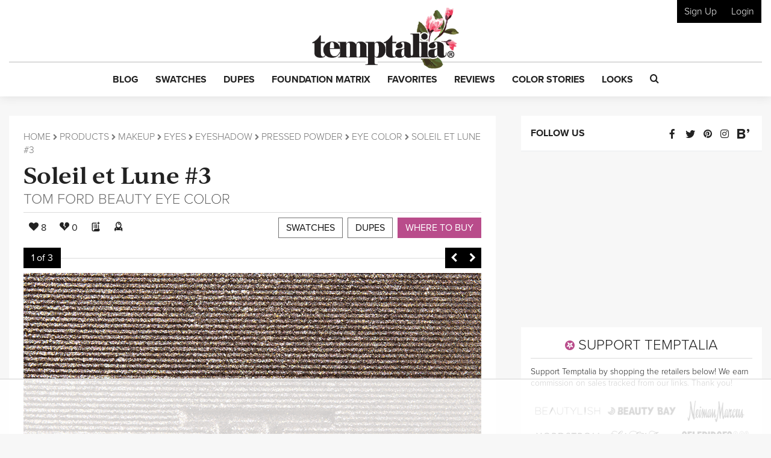

--- FILE ---
content_type: text/html; charset=UTF-8
request_url: https://www.temptalia.com/product/tom-ford-beauty-eye-color/soleil-et-lune-3/
body_size: 30934
content:
<!DOCTYPE html>
<html lang="en-US">
<head>
<meta charset="UTF-8">
<meta name="viewport" content="width=device-width, initial-scale=1, shrink-to-fit=no">

<link rel="profile" href="https://gmpg.org/xfn/11">
<link rel="pingback" href="https://www.temptalia.com/xmlrpc.php">
<link rel="apple-touch-icon" sizes="57x57" href="/apple-touch-icon-57x57.png">
<link rel="apple-touch-icon" sizes="60x60" href="/apple-touch-icon-60x60.png">
<link rel="apple-touch-icon" sizes="72x72" href="/apple-touch-icon-72x72.png">
<link rel="apple-touch-icon" sizes="76x76" href="/apple-touch-icon-76x76.png">
<link rel="apple-touch-icon" sizes="114x114" href="/apple-touch-icon-114x114.png">
<link rel="apple-touch-icon" sizes="120x120" href="/apple-touch-icon-120x120.png">
<link rel="apple-touch-icon" sizes="144x144" href="/apple-touch-icon-144x144.png">
<link rel="apple-touch-icon" sizes="152x152" href="/apple-touch-icon-152x152.png">
<link rel="apple-touch-icon" sizes="180x180" href="/apple-touch-icon-180x180.png">
<link rel="icon" type="image/png" href="/favicon-32x32.png" sizes="32x32">
<link rel="icon" type="image/png" href="/favicon-194x194.png" sizes="194x194">
<link rel="icon" type="image/png" href="/favicon-96x96.png" sizes="96x96">
<link rel="icon" type="image/png" href="/android-chrome-192x192.png" sizes="192x192">
<link rel="icon" type="image/png" href="/favicon-16x16.png" sizes="16x16">
<link rel="manifest" href="/manifest.json">
<link rel="mask-icon" href="/safari-pinned-tab.svg" color="#5bbad5">
<meta name="msapplication-TileColor" content="#da532c">
<meta name="msapplication-TileImage" content="/mstile-144x144.png">
<meta name="theme-color" content="#ffffff">

<script>!function(){"use strict";var t=new URL(window.location.href),e=Array.from(t.searchParams.entries()).map(t=>`${t[0]}=${t[1]}`);const a=t=>t.replace(/\s/g,""),r=async t=>{const e={sha256Hash:"",sha1Hash:""};if(!("msCrypto"in window)&&"https:"===location.protocol&&"crypto"in window&&"TextEncoder"in window){const a=(new TextEncoder).encode(t),[r,o]=await Promise.all([n("SHA-256",a),n("SHA-1",a)]);e.sha256Hash=r,e.sha1Hash=o}return e},n=async(t,e)=>{const a=await crypto.subtle.digest(t,e);return Array.from(new Uint8Array(a)).map(t=>("00"+t.toString(16)).slice(-2)).join("")};function o(t){let e=!0;return Object.keys(t).forEach(a=>{0===t[a].length&&(e=!1)}),e}function s(){e.splice(i,1);var a="?"+e.join("&")+t.hash;history.replaceState(null,"",a)}for(var i=0;i<e.length;i++){var c="adt_ei",l=decodeURIComponent(e[i]);if(0===l.indexOf(c)){var h=l.split(c+"=")[1];if((t=>{const e=t.match(/((?=([a-zA-Z0-9._!#$%+^&*()[\]<>-]+))\2@[a-zA-Z0-9._-]+\.[a-zA-Z0-9._-]+)/gi);return e?e[0]:""})(a(h.toLowerCase()))){r(h).then(t=>{if(o(t)){var e={value:t,created:Date.now()};localStorage.setItem(c,JSON.stringify(e)),localStorage.setItem("adt_emsrc","url")}s()});break}s();break}}}();
</script><meta name='robots' content='index, follow, max-image-preview:large, max-snippet:-1, max-video-preview:-1' />

<script data-no-optimize="1" data-cfasync="false">
(function(w, d) {
	w.adthrive = w.adthrive || {};
	w.adthrive.cmd = w.adthrive.cmd || [];
	w.adthrive.plugin = 'adthrive-ads-3.5.6';
	w.adthrive.host = 'ads.adthrive.com';
	w.adthrive.integration = 'plugin';

	var commitParam = (w.adthriveCLS && w.adthriveCLS.bucket !== 'prod' && w.adthriveCLS.branch) ? '&commit=' + w.adthriveCLS.branch : '';

	var s = d.createElement('script');
	s.async = true;
	s.referrerpolicy='no-referrer-when-downgrade';
	s.src = 'https://' + w.adthrive.host + '/sites/62276f6e42428065811ed1f8/ads.min.js?referrer=' + w.encodeURIComponent(w.location.href) + commitParam + '&cb=' + (Math.floor(Math.random() * 100) + 1) + '';
	var n = d.getElementsByTagName('script')[0];
	n.parentNode.insertBefore(s, n);
})(window, document);
</script>
<link rel="dns-prefetch" href="https://ads.adthrive.com/"><link rel="preconnect" href="https://ads.adthrive.com/"><link rel="preconnect" href="https://ads.adthrive.com/" crossorigin>
	<!-- This site is optimized with the Yoast SEO plugin v18.9 - https://yoast.com/wordpress/plugins/seo/ -->
	<title>Tom Ford Beauty Soleil et Lune #3 Eye Color Review &amp; Swatches</title>
	<meta name="description" content="Tom Ford Beauty Soleil et Lune #3 is a slightly warm-toned, medium-dark pewter with a metallic finish. It is a limited edition eyeshadow." />
	<link rel="canonical" href="https://www.temptalia.com/product/tom-ford-beauty-eye-color/soleil-et-lune-3/" />
	<meta property="og:locale" content="en_US" />
	<meta property="og:type" content="article" />
	<meta property="og:title" content="Tom Ford Beauty Soleil et Lune #3 Eye Color Review &amp; Swatches" />
	<meta property="og:description" content="Tom Ford Beauty Soleil et Lune #3 is a slightly warm-toned, medium-dark pewter with a metallic finish. It is a limited edition eyeshadow." />
	<meta property="og:url" content="https://www.temptalia.com/product/tom-ford-beauty-eye-color/soleil-et-lune-3/" />
	<meta property="og:site_name" content="Temptalia: Makeup Reviews, Swatches, Dupes to Help You Shop Smarter!" />
	<meta property="article:publisher" content="https://www.facebook.com/temptalia/" />
	<meta property="article:modified_time" content="2019-10-06T02:46:05+00:00" />
	<meta property="og:image" content="https://www.temptalia.com/wp-content/uploads/2019/10/tom-ford-beauty_soleil-et-lune-3_001_product.jpg" />
	<meta property="og:image:width" content="760" />
	<meta property="og:image:height" content="625" />
	<meta property="og:image:type" content="image/jpeg" />
	<meta name="twitter:card" content="summary" />
	<meta name="twitter:site" content="@temptalia" />
	<script type="application/ld+json" class="yoast-schema-graph">{"@context":"https://schema.org","@graph":[{"@type":"Organization","@id":"https://www.temptalia.com/#organization","name":"Temptalia LLC","url":"https://www.temptalia.com/","sameAs":["https://www.instagram.com/temptalia/","https://www.pinterest.com/temptalia/","https://www.youtube.com/user/temptalia/","https://www.facebook.com/temptalia/","https://twitter.com/temptalia"],"logo":{"@type":"ImageObject","inLanguage":"en-US","@id":"https://www.temptalia.com/#/schema/logo/image/","url":"https://www.temptalia.com/wp-content/uploads/2018/06/logo.jpg","contentUrl":"https://www.temptalia.com/wp-content/uploads/2018/06/logo.jpg","width":760,"height":316,"caption":"Temptalia LLC"},"image":{"@id":"https://www.temptalia.com/#/schema/logo/image/"}},{"@type":"WebSite","@id":"https://www.temptalia.com/#website","url":"https://www.temptalia.com/","name":"Temptalia: Makeup Reviews, Swatches, Dupes to Help You Shop Smarter!","description":"In-depth makeup reviews with swatches and dupes, plus what you need to know about new product launches and tips on how to use your makeup!","publisher":{"@id":"https://www.temptalia.com/#organization"},"potentialAction":[{"@type":"SearchAction","target":{"@type":"EntryPoint","urlTemplate":"https://www.temptalia.com/?s={search_term_string}"},"query-input":"required name=search_term_string"}],"inLanguage":"en-US"},{"@type":"ImageObject","inLanguage":"en-US","@id":"https://www.temptalia.com/product/tom-ford-beauty-eye-color/soleil-et-lune-3/#primaryimage","url":"https://www.temptalia.com/wp-content/uploads/2019/10/tom-ford-beauty_soleil-et-lune-3_001_product.jpg","contentUrl":"https://www.temptalia.com/wp-content/uploads/2019/10/tom-ford-beauty_soleil-et-lune-3_001_product.jpg","width":760,"height":625,"caption":"product"},{"@type":"WebPage","@id":"https://www.temptalia.com/product/tom-ford-beauty-eye-color/soleil-et-lune-3/#webpage","url":"https://www.temptalia.com/product/tom-ford-beauty-eye-color/soleil-et-lune-3/","name":"Soleil et Lune #3 Review Summary","isPartOf":{"@id":"https://www.temptalia.com/#website"},"primaryImageOfPage":{"@id":"https://www.temptalia.com/product/tom-ford-beauty-eye-color/soleil-et-lune-3/#primaryimage"},"datePublished":"2019-10-04T21:26:42+00:00","dateModified":"2019-10-06T02:46:05+00:00","breadcrumb":{"@id":"https://www.temptalia.com/product/tom-ford-beauty-eye-color/soleil-et-lune-3/#breadcrumb"},"inLanguage":"en-US","potentialAction":[{"@type":"ReadAction","target":["https://www.temptalia.com/product/tom-ford-beauty-eye-color/soleil-et-lune-3/"]}]},{"@type":"BreadcrumbList","@id":"https://www.temptalia.com/product/tom-ford-beauty-eye-color/soleil-et-lune-3/#breadcrumb","itemListElement":[{"@type":"ListItem","position":1,"name":"Home","item":"https://www.temptalia.com/"},{"@type":"ListItem","position":2,"name":"Products","item":"https://www.temptalia.com/product/"},{"@type":"ListItem","position":3,"name":"Makeup","item":"https://www.temptalia.com/p/_makeup/"},{"@type":"ListItem","position":4,"name":"Eyes","item":"https://www.temptalia.com/p/_makeup/_eyes/"},{"@type":"ListItem","position":5,"name":"Eyeshadow","item":"https://www.temptalia.com/p/_makeup/_eyes/_eyeshadow/"},{"@type":"ListItem","position":6,"name":"Pressed Powder","item":"https://www.temptalia.com/p/_makeup/_eyes/_eyeshadow/_eyeshadow-powder/"},{"@type":"ListItem","position":7,"name":"Eye Color","item":"https://www.temptalia.com/product/tom-ford-beauty-eye-color/"},{"@type":"ListItem","position":8,"name":"Soleil et Lune #3"}]},{"@type":"Product","@id":"https://www.temptalia.com/product/tom-ford-beauty-eye-color/soleil-et-lune-3/#product","mainEntityOfPage":{"@id":"https://www.temptalia.com/product/tom-ford-beauty-eye-color/soleil-et-lune-3/#webpage"},"name":"Soleil et Lune #3","brand":"Tom Ford Beauty","description":"Tom Ford Beauty Soleil et Lune #3 is a slightly warm-toned, medium-dark pewter with a metallic finish. It is a limited edition eyeshadow.","image":{"@id":"https://www.temptalia.com/product/tom-ford-beauty-eye-color/soleil-et-lune-3/#primaryimage"},"review":{"reviewRating":{"worstRating":55,"ratingValue":90,"bestRating":100},"author":"Temptalia"},"sku":406806}]}</script>
	<!-- / Yoast SEO plugin. -->


<link rel='dns-prefetch' href='//www.google.com' />
<link rel='dns-prefetch' href='//z-na.amazon-adsystem.com' />
<link rel='dns-prefetch' href='//use.typekit.net' />
<link rel='dns-prefetch' href='//ajax.googleapis.com' />
<link rel='dns-prefetch' href='//www.google-analytics.com' />
<link rel='dns-prefetch' href='//www.googletagservices.com' />

<link rel="alternate" type="application/rss+xml" title="Temptalia: Makeup Reviews, Swatches, Dupes to Help You Shop Smarter! &raquo; Feed" href="https://www.temptalia.com/feed/" />
<link rel="alternate" type="application/rss+xml" title="Temptalia: Makeup Reviews, Swatches, Dupes to Help You Shop Smarter! &raquo; Comments Feed" href="https://www.temptalia.com/comments/feed/" />
<link rel="alternate" type="application/rss+xml" title="Temptalia: Makeup Reviews, Swatches, Dupes to Help You Shop Smarter! &raquo; Soleil et Lune #3 Comments Feed" href="https://www.temptalia.com/product/tom-ford-beauty-eye-color/soleil-et-lune-3/feed/" />
<script defer data-domain="temptalia.com" data-api="https://tempt.temptalia.workers.dev/tempt/event" src="https://tempt.temptalia.workers.dev/tempt/script.js"></script>
<!-- Global site tag (gtag.js) - Google Analytics -->
<script async src="https://www.googletagmanager.com/gtag/js?id=UA-293830-7"></script>
<script>
    window.dataLayer = window.dataLayer || [];
    function gtag(){dataLayer.push(arguments);}
    gtag('js', new Date());
    gtag('config', 'UA-293830-7', { 'anonymize_ip': true });
</script>
<style type="text/css">
img.wp-smiley,
img.emoji {
	display: inline !important;
	border: none !important;
	box-shadow: none !important;
	height: 1em !important;
	width: 1em !important;
	margin: 0 0.07em !important;
	vertical-align: -0.1em !important;
	background: none !important;
	padding: 0 !important;
}
</style>
	<link rel='stylesheet' id='wp-block-library-css'  href='https://www.temptalia.com/wp-includes/css/dist/block-library/style.min.css?ver=5.9.12' type='text/css' media='all' />
<link rel='stylesheet' id='bp-login-form-block-css'  href='https://www.temptalia.com/wp-content/plugins/buddypress/bp-core/css/blocks/login-form.min.css?ver=11.3.2' type='text/css' media='all' />
<link rel='stylesheet' id='bp-member-block-css'  href='https://www.temptalia.com/wp-content/plugins/buddypress/bp-members/css/blocks/member.min.css?ver=11.3.2' type='text/css' media='all' />
<link rel='stylesheet' id='bp-members-block-css'  href='https://www.temptalia.com/wp-content/plugins/buddypress/bp-members/css/blocks/members.min.css?ver=11.3.2' type='text/css' media='all' />
<link rel='stylesheet' id='bp-dynamic-members-block-css'  href='https://www.temptalia.com/wp-content/plugins/buddypress/bp-members/css/blocks/dynamic-members.min.css?ver=11.3.2' type='text/css' media='all' />
<link rel='stylesheet' id='bp-latest-activities-block-css'  href='https://www.temptalia.com/wp-content/plugins/buddypress/bp-activity/css/blocks/latest-activities.min.css?ver=11.3.2' type='text/css' media='all' />
<style id='global-styles-inline-css' type='text/css'>
body{--wp--preset--color--black: #000000;--wp--preset--color--cyan-bluish-gray: #abb8c3;--wp--preset--color--white: #ffffff;--wp--preset--color--pale-pink: #f78da7;--wp--preset--color--vivid-red: #cf2e2e;--wp--preset--color--luminous-vivid-orange: #ff6900;--wp--preset--color--luminous-vivid-amber: #fcb900;--wp--preset--color--light-green-cyan: #7bdcb5;--wp--preset--color--vivid-green-cyan: #00d084;--wp--preset--color--pale-cyan-blue: #8ed1fc;--wp--preset--color--vivid-cyan-blue: #0693e3;--wp--preset--color--vivid-purple: #9b51e0;--wp--preset--gradient--vivid-cyan-blue-to-vivid-purple: linear-gradient(135deg,rgba(6,147,227,1) 0%,rgb(155,81,224) 100%);--wp--preset--gradient--light-green-cyan-to-vivid-green-cyan: linear-gradient(135deg,rgb(122,220,180) 0%,rgb(0,208,130) 100%);--wp--preset--gradient--luminous-vivid-amber-to-luminous-vivid-orange: linear-gradient(135deg,rgba(252,185,0,1) 0%,rgba(255,105,0,1) 100%);--wp--preset--gradient--luminous-vivid-orange-to-vivid-red: linear-gradient(135deg,rgba(255,105,0,1) 0%,rgb(207,46,46) 100%);--wp--preset--gradient--very-light-gray-to-cyan-bluish-gray: linear-gradient(135deg,rgb(238,238,238) 0%,rgb(169,184,195) 100%);--wp--preset--gradient--cool-to-warm-spectrum: linear-gradient(135deg,rgb(74,234,220) 0%,rgb(151,120,209) 20%,rgb(207,42,186) 40%,rgb(238,44,130) 60%,rgb(251,105,98) 80%,rgb(254,248,76) 100%);--wp--preset--gradient--blush-light-purple: linear-gradient(135deg,rgb(255,206,236) 0%,rgb(152,150,240) 100%);--wp--preset--gradient--blush-bordeaux: linear-gradient(135deg,rgb(254,205,165) 0%,rgb(254,45,45) 50%,rgb(107,0,62) 100%);--wp--preset--gradient--luminous-dusk: linear-gradient(135deg,rgb(255,203,112) 0%,rgb(199,81,192) 50%,rgb(65,88,208) 100%);--wp--preset--gradient--pale-ocean: linear-gradient(135deg,rgb(255,245,203) 0%,rgb(182,227,212) 50%,rgb(51,167,181) 100%);--wp--preset--gradient--electric-grass: linear-gradient(135deg,rgb(202,248,128) 0%,rgb(113,206,126) 100%);--wp--preset--gradient--midnight: linear-gradient(135deg,rgb(2,3,129) 0%,rgb(40,116,252) 100%);--wp--preset--duotone--dark-grayscale: url('#wp-duotone-dark-grayscale');--wp--preset--duotone--grayscale: url('#wp-duotone-grayscale');--wp--preset--duotone--purple-yellow: url('#wp-duotone-purple-yellow');--wp--preset--duotone--blue-red: url('#wp-duotone-blue-red');--wp--preset--duotone--midnight: url('#wp-duotone-midnight');--wp--preset--duotone--magenta-yellow: url('#wp-duotone-magenta-yellow');--wp--preset--duotone--purple-green: url('#wp-duotone-purple-green');--wp--preset--duotone--blue-orange: url('#wp-duotone-blue-orange');--wp--preset--font-size--small: 13px;--wp--preset--font-size--medium: 20px;--wp--preset--font-size--large: 36px;--wp--preset--font-size--x-large: 42px;}.has-black-color{color: var(--wp--preset--color--black) !important;}.has-cyan-bluish-gray-color{color: var(--wp--preset--color--cyan-bluish-gray) !important;}.has-white-color{color: var(--wp--preset--color--white) !important;}.has-pale-pink-color{color: var(--wp--preset--color--pale-pink) !important;}.has-vivid-red-color{color: var(--wp--preset--color--vivid-red) !important;}.has-luminous-vivid-orange-color{color: var(--wp--preset--color--luminous-vivid-orange) !important;}.has-luminous-vivid-amber-color{color: var(--wp--preset--color--luminous-vivid-amber) !important;}.has-light-green-cyan-color{color: var(--wp--preset--color--light-green-cyan) !important;}.has-vivid-green-cyan-color{color: var(--wp--preset--color--vivid-green-cyan) !important;}.has-pale-cyan-blue-color{color: var(--wp--preset--color--pale-cyan-blue) !important;}.has-vivid-cyan-blue-color{color: var(--wp--preset--color--vivid-cyan-blue) !important;}.has-vivid-purple-color{color: var(--wp--preset--color--vivid-purple) !important;}.has-black-background-color{background-color: var(--wp--preset--color--black) !important;}.has-cyan-bluish-gray-background-color{background-color: var(--wp--preset--color--cyan-bluish-gray) !important;}.has-white-background-color{background-color: var(--wp--preset--color--white) !important;}.has-pale-pink-background-color{background-color: var(--wp--preset--color--pale-pink) !important;}.has-vivid-red-background-color{background-color: var(--wp--preset--color--vivid-red) !important;}.has-luminous-vivid-orange-background-color{background-color: var(--wp--preset--color--luminous-vivid-orange) !important;}.has-luminous-vivid-amber-background-color{background-color: var(--wp--preset--color--luminous-vivid-amber) !important;}.has-light-green-cyan-background-color{background-color: var(--wp--preset--color--light-green-cyan) !important;}.has-vivid-green-cyan-background-color{background-color: var(--wp--preset--color--vivid-green-cyan) !important;}.has-pale-cyan-blue-background-color{background-color: var(--wp--preset--color--pale-cyan-blue) !important;}.has-vivid-cyan-blue-background-color{background-color: var(--wp--preset--color--vivid-cyan-blue) !important;}.has-vivid-purple-background-color{background-color: var(--wp--preset--color--vivid-purple) !important;}.has-black-border-color{border-color: var(--wp--preset--color--black) !important;}.has-cyan-bluish-gray-border-color{border-color: var(--wp--preset--color--cyan-bluish-gray) !important;}.has-white-border-color{border-color: var(--wp--preset--color--white) !important;}.has-pale-pink-border-color{border-color: var(--wp--preset--color--pale-pink) !important;}.has-vivid-red-border-color{border-color: var(--wp--preset--color--vivid-red) !important;}.has-luminous-vivid-orange-border-color{border-color: var(--wp--preset--color--luminous-vivid-orange) !important;}.has-luminous-vivid-amber-border-color{border-color: var(--wp--preset--color--luminous-vivid-amber) !important;}.has-light-green-cyan-border-color{border-color: var(--wp--preset--color--light-green-cyan) !important;}.has-vivid-green-cyan-border-color{border-color: var(--wp--preset--color--vivid-green-cyan) !important;}.has-pale-cyan-blue-border-color{border-color: var(--wp--preset--color--pale-cyan-blue) !important;}.has-vivid-cyan-blue-border-color{border-color: var(--wp--preset--color--vivid-cyan-blue) !important;}.has-vivid-purple-border-color{border-color: var(--wp--preset--color--vivid-purple) !important;}.has-vivid-cyan-blue-to-vivid-purple-gradient-background{background: var(--wp--preset--gradient--vivid-cyan-blue-to-vivid-purple) !important;}.has-light-green-cyan-to-vivid-green-cyan-gradient-background{background: var(--wp--preset--gradient--light-green-cyan-to-vivid-green-cyan) !important;}.has-luminous-vivid-amber-to-luminous-vivid-orange-gradient-background{background: var(--wp--preset--gradient--luminous-vivid-amber-to-luminous-vivid-orange) !important;}.has-luminous-vivid-orange-to-vivid-red-gradient-background{background: var(--wp--preset--gradient--luminous-vivid-orange-to-vivid-red) !important;}.has-very-light-gray-to-cyan-bluish-gray-gradient-background{background: var(--wp--preset--gradient--very-light-gray-to-cyan-bluish-gray) !important;}.has-cool-to-warm-spectrum-gradient-background{background: var(--wp--preset--gradient--cool-to-warm-spectrum) !important;}.has-blush-light-purple-gradient-background{background: var(--wp--preset--gradient--blush-light-purple) !important;}.has-blush-bordeaux-gradient-background{background: var(--wp--preset--gradient--blush-bordeaux) !important;}.has-luminous-dusk-gradient-background{background: var(--wp--preset--gradient--luminous-dusk) !important;}.has-pale-ocean-gradient-background{background: var(--wp--preset--gradient--pale-ocean) !important;}.has-electric-grass-gradient-background{background: var(--wp--preset--gradient--electric-grass) !important;}.has-midnight-gradient-background{background: var(--wp--preset--gradient--midnight) !important;}.has-small-font-size{font-size: var(--wp--preset--font-size--small) !important;}.has-medium-font-size{font-size: var(--wp--preset--font-size--medium) !important;}.has-large-font-size{font-size: var(--wp--preset--font-size--large) !important;}.has-x-large-font-size{font-size: var(--wp--preset--font-size--x-large) !important;}
</style>
<link rel='stylesheet' id='bp-legacy-css-css'  href='https://www.temptalia.com/wp-content/plugins/buddypress/bp-templates/bp-legacy/css/buddypress.min.css?ver=11.3.2' type='text/css' media='screen' />
<link rel='stylesheet' id='contact-form-7-css'  href='https://www.temptalia.com/wp-content/plugins/contact-form-7/includes/css/styles.css?ver=5.5.6.1' type='text/css' media='all' />
<link rel='stylesheet' id='stcr-style-css'  href='https://www.temptalia.com/wp-content/plugins/subscribe-to-comments-reloaded/includes/css/stcr-style.css?ver=5.9.12' type='text/css' media='all' />
<link rel='stylesheet' id='mc4wp-form-themes-css'  href='https://www.temptalia.com/wp-content/plugins/mailchimp-for-wp/assets/css/form-themes.css?ver=4.9.11' type='text/css' media='all' />
<link rel='stylesheet' id='typekit-font-css'  href='https://use.typekit.net/yea8fhh.css?ver=5.9.12' type='text/css' media='all' />
<link rel='stylesheet' id='temptalia-style-css'  href='https://www.temptalia.com/wp-content/themes/temptalia-2016/style.css?ver=2.0.04' type='text/css' media='all' />
<style id='akismet-widget-style-inline-css' type='text/css'>

			.a-stats {
				--akismet-color-mid-green: #357b49;
				--akismet-color-white: #fff;
				--akismet-color-light-grey: #f6f7f7;

				max-width: 350px;
				width: auto;
			}

			.a-stats * {
				all: unset;
				box-sizing: border-box;
			}

			.a-stats strong {
				font-weight: 600;
			}

			.a-stats a.a-stats__link,
			.a-stats a.a-stats__link:visited,
			.a-stats a.a-stats__link:active {
				background: var(--akismet-color-mid-green);
				border: none;
				box-shadow: none;
				border-radius: 8px;
				color: var(--akismet-color-white);
				cursor: pointer;
				display: block;
				font-family: -apple-system, BlinkMacSystemFont, 'Segoe UI', 'Roboto', 'Oxygen-Sans', 'Ubuntu', 'Cantarell', 'Helvetica Neue', sans-serif;
				font-weight: 500;
				padding: 12px;
				text-align: center;
				text-decoration: none;
				transition: all 0.2s ease;
			}

			/* Extra specificity to deal with TwentyTwentyOne focus style */
			.widget .a-stats a.a-stats__link:focus {
				background: var(--akismet-color-mid-green);
				color: var(--akismet-color-white);
				text-decoration: none;
			}

			.a-stats a.a-stats__link:hover {
				filter: brightness(110%);
				box-shadow: 0 4px 12px rgba(0, 0, 0, 0.06), 0 0 2px rgba(0, 0, 0, 0.16);
			}

			.a-stats .count {
				color: var(--akismet-color-white);
				display: block;
				font-size: 1.5em;
				line-height: 1.4;
				padding: 0 13px;
				white-space: nowrap;
			}
		
</style>
<script type='text/javascript' src='https://ajax.googleapis.com/ajax/libs/jquery/2.2.2/jquery.min.js?ver=2.2.2' id='jquery-js'></script>
<script type='text/javascript' id='bp-confirm-js-extra'>
/* <![CDATA[ */
var BP_Confirm = {"are_you_sure":"Are you sure?"};
/* ]]> */
</script>
<script type='text/javascript' src='https://www.temptalia.com/wp-content/plugins/buddypress/bp-core/js/confirm.min.js?ver=11.3.2' id='bp-confirm-js'></script>
<script type='text/javascript' src='https://www.temptalia.com/wp-content/plugins/buddypress/bp-core/js/widget-members.min.js?ver=11.3.2' id='bp-widget-members-js'></script>
<script type='text/javascript' src='https://www.temptalia.com/wp-content/plugins/buddypress/bp-core/js/jquery-query.min.js?ver=11.3.2' id='bp-jquery-query-js'></script>
<script type='text/javascript' src='https://www.temptalia.com/wp-content/plugins/buddypress/bp-core/js/vendor/jquery-cookie.min.js?ver=11.3.2' id='bp-jquery-cookie-js'></script>
<script type='text/javascript' src='https://www.temptalia.com/wp-content/plugins/buddypress/bp-core/js/vendor/jquery-scroll-to.min.js?ver=11.3.2' id='bp-jquery-scroll-to-js'></script>
<script type='text/javascript' id='bp-legacy-js-js-extra'>
/* <![CDATA[ */
var BP_DTheme = {"accepted":"Accepted","close":"Close","comments":"comments","leave_group_confirm":"Are you sure you want to leave this group?","mark_as_fav":"Favorite","my_favs":"My Favorites","rejected":"Rejected","remove_fav":"Remove Favorite","show_all":"Show all","show_all_comments":"Show all comments for this thread","show_x_comments":"Show all comments (%d)","unsaved_changes":"Your profile has unsaved changes. If you leave the page, the changes will be lost.","view":"View","store_filter_settings":""};
/* ]]> */
</script>
<script type='text/javascript' src='https://www.temptalia.com/wp-content/plugins/buddypress/bp-templates/bp-legacy/js/buddypress.min.js?ver=11.3.2' id='bp-legacy-js-js'></script>
<script type='text/javascript' src='https://www.temptalia.com/wp-content/plugins/temptalia/js/temptalia-early.js?ver=1.0.5' id='temptalia-early-js'></script>
<script type='text/javascript' src='https://www.temptalia.com/wp-content/plugins/temptalia/js/slideout.js?ver=1.0.0' id='js-slideout-js'></script>
<link rel="https://api.w.org/" href="https://www.temptalia.com/wp-json/" /><link rel="EditURI" type="application/rsd+xml" title="RSD" href="https://www.temptalia.com/xmlrpc.php?rsd" />
<link rel="wlwmanifest" type="application/wlwmanifest+xml" href="https://www.temptalia.com/wp-includes/wlwmanifest.xml" /> 
<meta name="generator" content="WordPress 5.9.12" />
<link rel='shortlink' href='https://www.temptalia.com/?p=406806' />
<link rel="alternate" type="application/json+oembed" href="https://www.temptalia.com/wp-json/oembed/1.0/embed?url=https%3A%2F%2Fwww.temptalia.com%2Fproduct%2Ftom-ford-beauty-eye-color%2Fsoleil-et-lune-3%2F" />
<link rel="alternate" type="text/xml+oembed" href="https://www.temptalia.com/wp-json/oembed/1.0/embed?url=https%3A%2F%2Fwww.temptalia.com%2Fproduct%2Ftom-ford-beauty-eye-color%2Fsoleil-et-lune-3%2F&#038;format=xml" />

	<script type="text/javascript">var ajaxurl = 'https://www.temptalia.com/wp-admin/admin-ajax.php';</script>

        <!-- Google Tag Manager -->
        <script>(function(w,d,s,l,i){w[l]=w[l]||[];w[l].push({'gtm.start':
                    new Date().getTime(),event:'gtm.js'});var f=d.getElementsByTagName(s)[0],
                j=d.createElement(s),dl=l!='dataLayer'?'&l='+l:'';j.async=true;j.src=
                'https://www.googletagmanager.com/gtm.js?id='+i+dl;f.parentNode.insertBefore(j,f);
            })(window,document,'script','dataLayer','GTM-N3BQ6Q3');</script>
        <!-- End Google Tag Manager -->
        <script>
            const temptalia_category = "Product - Single";
        </script>
		        <script>
            var _comscore = _comscore || [];
            _comscore.push({c1: "2", c2: "22559537"});
            (function () {
                var s = document.createElement("script"), el = document.getElementsByTagName("script")[0];
                s.async = true;
                s.src = (document.location.protocol == "https:" ? "https://sb" : "http://b") + ".scorecardresearch.com/beacon.js";
                el.parentNode.insertBefore(s, el);
            })();
        </script>
        <noscript>
            <img src="https://sb.scorecardresearch.com/p?c1=2&c2=22559537&cv=2.0&cj=1"/>
        </noscript>        <!-- Twitter universal website tag code -->
        <script>
            !function(e,t,n,s,u,a){e.twq||(s=e.twq=function(){s.exe?s.exe.apply(s,arguments):s.queue.push(arguments);
            },s.version='1.1',s.queue=[],u=t.createElement(n),u.async=!0,u.src='//static.ads-twitter.com/uwt.js',
                a=t.getElementsByTagName(n)[0],a.parentNode.insertBefore(u,a))}(window,document,'script');
            // Insert Twitter Pixel ID and Standard Event data below
            twq('init','o8n0r');
            twq('track','PageView');
        </script>
        <!-- End Twitter universal website tag code -->
        <noscript><style id="rocket-lazyload-nojs-css">.rll-youtube-player, [data-lazy-src]{display:none !important;}</style></noscript><script>
    var trackOutboundLink = function(url) {
        ga('send', 'event', 'outbound', 'click', url, {
            'transport': 'beacon',
            'hitCallback': function(){document.location = url;}
        });
    }
</script>
</head><body class="bp-legacy product-template-default single single-product postid-406806 product-single no-js">        <!-- Google Tag Manager (noscript) -->
        <noscript><iframe src="https://www.googletagmanager.com/ns.html?id=GTM-N3BQ6Q3" height="0" width="0" style="display:none;visibility:hidden"></iframe></noscript>
        <!-- End Google Tag Manager (noscript) -->
		<svg xmlns="http://www.w3.org/2000/svg" viewBox="0 0 0 0" width="0" height="0" focusable="false" role="none" style="visibility: hidden; position: absolute; left: -9999px; overflow: hidden;" ><defs><filter id="wp-duotone-dark-grayscale"><feColorMatrix color-interpolation-filters="sRGB" type="matrix" values=" .299 .587 .114 0 0 .299 .587 .114 0 0 .299 .587 .114 0 0 .299 .587 .114 0 0 " /><feComponentTransfer color-interpolation-filters="sRGB" ><feFuncR type="table" tableValues="0 0.49803921568627" /><feFuncG type="table" tableValues="0 0.49803921568627" /><feFuncB type="table" tableValues="0 0.49803921568627" /><feFuncA type="table" tableValues="1 1" /></feComponentTransfer><feComposite in2="SourceGraphic" operator="in" /></filter></defs></svg><svg xmlns="http://www.w3.org/2000/svg" viewBox="0 0 0 0" width="0" height="0" focusable="false" role="none" style="visibility: hidden; position: absolute; left: -9999px; overflow: hidden;" ><defs><filter id="wp-duotone-grayscale"><feColorMatrix color-interpolation-filters="sRGB" type="matrix" values=" .299 .587 .114 0 0 .299 .587 .114 0 0 .299 .587 .114 0 0 .299 .587 .114 0 0 " /><feComponentTransfer color-interpolation-filters="sRGB" ><feFuncR type="table" tableValues="0 1" /><feFuncG type="table" tableValues="0 1" /><feFuncB type="table" tableValues="0 1" /><feFuncA type="table" tableValues="1 1" /></feComponentTransfer><feComposite in2="SourceGraphic" operator="in" /></filter></defs></svg><svg xmlns="http://www.w3.org/2000/svg" viewBox="0 0 0 0" width="0" height="0" focusable="false" role="none" style="visibility: hidden; position: absolute; left: -9999px; overflow: hidden;" ><defs><filter id="wp-duotone-purple-yellow"><feColorMatrix color-interpolation-filters="sRGB" type="matrix" values=" .299 .587 .114 0 0 .299 .587 .114 0 0 .299 .587 .114 0 0 .299 .587 .114 0 0 " /><feComponentTransfer color-interpolation-filters="sRGB" ><feFuncR type="table" tableValues="0.54901960784314 0.98823529411765" /><feFuncG type="table" tableValues="0 1" /><feFuncB type="table" tableValues="0.71764705882353 0.25490196078431" /><feFuncA type="table" tableValues="1 1" /></feComponentTransfer><feComposite in2="SourceGraphic" operator="in" /></filter></defs></svg><svg xmlns="http://www.w3.org/2000/svg" viewBox="0 0 0 0" width="0" height="0" focusable="false" role="none" style="visibility: hidden; position: absolute; left: -9999px; overflow: hidden;" ><defs><filter id="wp-duotone-blue-red"><feColorMatrix color-interpolation-filters="sRGB" type="matrix" values=" .299 .587 .114 0 0 .299 .587 .114 0 0 .299 .587 .114 0 0 .299 .587 .114 0 0 " /><feComponentTransfer color-interpolation-filters="sRGB" ><feFuncR type="table" tableValues="0 1" /><feFuncG type="table" tableValues="0 0.27843137254902" /><feFuncB type="table" tableValues="0.5921568627451 0.27843137254902" /><feFuncA type="table" tableValues="1 1" /></feComponentTransfer><feComposite in2="SourceGraphic" operator="in" /></filter></defs></svg><svg xmlns="http://www.w3.org/2000/svg" viewBox="0 0 0 0" width="0" height="0" focusable="false" role="none" style="visibility: hidden; position: absolute; left: -9999px; overflow: hidden;" ><defs><filter id="wp-duotone-midnight"><feColorMatrix color-interpolation-filters="sRGB" type="matrix" values=" .299 .587 .114 0 0 .299 .587 .114 0 0 .299 .587 .114 0 0 .299 .587 .114 0 0 " /><feComponentTransfer color-interpolation-filters="sRGB" ><feFuncR type="table" tableValues="0 0" /><feFuncG type="table" tableValues="0 0.64705882352941" /><feFuncB type="table" tableValues="0 1" /><feFuncA type="table" tableValues="1 1" /></feComponentTransfer><feComposite in2="SourceGraphic" operator="in" /></filter></defs></svg><svg xmlns="http://www.w3.org/2000/svg" viewBox="0 0 0 0" width="0" height="0" focusable="false" role="none" style="visibility: hidden; position: absolute; left: -9999px; overflow: hidden;" ><defs><filter id="wp-duotone-magenta-yellow"><feColorMatrix color-interpolation-filters="sRGB" type="matrix" values=" .299 .587 .114 0 0 .299 .587 .114 0 0 .299 .587 .114 0 0 .299 .587 .114 0 0 " /><feComponentTransfer color-interpolation-filters="sRGB" ><feFuncR type="table" tableValues="0.78039215686275 1" /><feFuncG type="table" tableValues="0 0.94901960784314" /><feFuncB type="table" tableValues="0.35294117647059 0.47058823529412" /><feFuncA type="table" tableValues="1 1" /></feComponentTransfer><feComposite in2="SourceGraphic" operator="in" /></filter></defs></svg><svg xmlns="http://www.w3.org/2000/svg" viewBox="0 0 0 0" width="0" height="0" focusable="false" role="none" style="visibility: hidden; position: absolute; left: -9999px; overflow: hidden;" ><defs><filter id="wp-duotone-purple-green"><feColorMatrix color-interpolation-filters="sRGB" type="matrix" values=" .299 .587 .114 0 0 .299 .587 .114 0 0 .299 .587 .114 0 0 .299 .587 .114 0 0 " /><feComponentTransfer color-interpolation-filters="sRGB" ><feFuncR type="table" tableValues="0.65098039215686 0.40392156862745" /><feFuncG type="table" tableValues="0 1" /><feFuncB type="table" tableValues="0.44705882352941 0.4" /><feFuncA type="table" tableValues="1 1" /></feComponentTransfer><feComposite in2="SourceGraphic" operator="in" /></filter></defs></svg><svg xmlns="http://www.w3.org/2000/svg" viewBox="0 0 0 0" width="0" height="0" focusable="false" role="none" style="visibility: hidden; position: absolute; left: -9999px; overflow: hidden;" ><defs><filter id="wp-duotone-blue-orange"><feColorMatrix color-interpolation-filters="sRGB" type="matrix" values=" .299 .587 .114 0 0 .299 .587 .114 0 0 .299 .587 .114 0 0 .299 .587 .114 0 0 " /><feComponentTransfer color-interpolation-filters="sRGB" ><feFuncR type="table" tableValues="0.098039215686275 1" /><feFuncG type="table" tableValues="0 0.66274509803922" /><feFuncB type="table" tableValues="0.84705882352941 0.41960784313725" /><feFuncA type="table" tableValues="1 1" /></feComponentTransfer><feComposite in2="SourceGraphic" operator="in" /></filter></defs></svg>    <a class="sr-only" href="#primaryContainer">Skip to content</a>
    <div id="mobileNavigation" class="mobile-header bb-g6-1 d-lg-none search-container">
        <nav class="mobile-logo-wrapper nav align-items-center">
        <a class="nav-link brand mr-auto" href="https://www.temptalia.com" style="width:152px;">
            <img class="img-fluid d-inline-block skip-lazy" src="https://www.temptalia.com/wp-content/themes/temptalia-2016/media/images/logo-small-120.png"
                 srcset="https://www.temptalia.com/wp-content/themes/temptalia-2016/media/images/logo-small-120.png 120w,
             https://www.temptalia.com/wp-content/themes/temptalia-2016/media/images/logo-small-240.png 240w,
             https://www.temptalia.com/wp-content/themes/temptalia-2016/media/images/logo-small-360.png 360w,
             https://www.temptalia.com/wp-content/themes/temptalia-2016/media/images/logo-small-480.png 480w" alt="Temptalia Logo" data-pin-nopin="1">
        </a>
                            <a class="nav-link sign-up-button" href="https://www.temptalia.com/register/">
                Sign Up
            </a>
            <a class="nav-link login-button" href="https://www.temptalia.com/wp-login.php?redirect_to=%2F%2Fwww.temptalia.com%2Fproduct%2Ftom-ford-beauty-eye-color%2Fsoleil-et-lune-3%2F">
                Login
            </a>
                        <a class="nav-link btn btn-link navbar-toggler nav-search"><span class="icon-search"></span></a>
    </nav>
    <div class="search-field w-100 d-none">
        <form action="/">
            <div class="input-group">
                <input class="form-control search-input" type="search" name="s" placeholder="Search Temptalia...">
                <div class="nav-search-close clickable input-group-append">
                    <span class="input-group-text icon-close"></span>
                </div>
            </div>
        </form>
    </div>
    <nav class="nav mobile-navigation bg-gray-lightest">
        <a class="nav-link nav-expander">Reviews</a>
        <ul class="mobile-dropdown">
            <li class="dropdown-header">Reviews
                <div class="float-right">
                    <span class="nav-close icon-close f-0"></span>
                </div>
            </li>
            <li>
                <a href="https://www.temptalia.com/product/">
                    All Products
                    <div class="float-right">
                        <span class="text-gray icon-chevron-right f-0"></span>
                    </div>
                </a>
            </li>
            <li>
                <a href="https://www.temptalia.com/product/#find">
                    Find a Review
                    <div class="float-right">
                        <span class="text-gray icon-chevron-right f-0"></span>
                    </div>
                </a>
            </li>
            <li>
                <a href="https://www.temptalia.com/product/#type">
                    Browse by Type
                    <div class="float-right">
                        <span class="text-gray icon-chevron-right f-0"></span>
                    </div>
                </a>
            </li>
            <li>
                <a href="https://www.temptalia.com/product/#brand">
                    Browse by Brand
                    <div class="float-right">
                        <span class="text-gray icon-chevron-right f-0"></span>
                    </div>
                </a>
            </li>
            <li>
                <a href="https://www.temptalia.com/product/#popular">
                    Popular Products
                    <div class="float-right">
                        <span class="text-gray icon-chevron-right f-0"></span>
                    </div>
                </a>
            </li>
        </ul>
        <a class="nav-link nav-expander" href>
            Makeup<br class="d-sm-none"> Dupes
        </a>
        <ul class="mobile-dropdown">
            <li class="dropdown-header">The Dupe List
                <div class="float-right">
                    <span class="nav-close icon-close f-0"></span>
                </div>
            </li>
            <li>
                <a href="https://www.temptalia.com/makeup-dupe-list/">
                    Find Product Dupes
                    <div class="float-right">
                        <span class="text-gray icon-chevron-right f-0"></span>
                    </div>
                </a>
            </li>
            <li>
                <a href="https://www.temptalia.com/makeup-dupe-list/">
                    Compare Any Two Palettes
                    <div class="float-right">
                        <span class="text-gray icon-chevron-right f-0"></span>
                    </div>
                </a>
            </li>
            <li>
                <a href="https://www.temptalia.com/submit-dupe/">
                    Submit a Dupe
                    <div class="float-right">
                        <span class="text-gray icon-chevron-right f-0"></span>
                    </div>
                </a>
            </li>
        </ul>
        <a class="nav-link nav-expander" href>
            Foundation<br class="d-sm-none"> Matrix
        </a>
        <ul class="mobile-dropdown">
            <li class="dropdown-header">Foundation Matching
                <div class="float-right">
                    <span class="nav-close icon-close f-0"></span>
                </div>
            </li>
            <li>
                <a href="https://www.temptalia.com/foundation-matrix/">
                    Foundation Matrix
                    <div class="float-right">
                        <span class="text-gray icon-chevron-right f-0"></span>
                    </div>
                </a>
            </li>
            <li>
                <a href="https://www.temptalia.com/foundation-matrix/existing/">
                    Use Existing Shade
                    <div class="float-right">
                        <span class="text-gray icon-chevron-right f-0"></span>
                    </div>
                </a>
            </li>
            <li>
                <a href="https://www.temptalia.com/foundation-matrix/scratch/">
                    Start from Scratch
                    <div class="float-right">
                        <span class="text-gray icon-chevron-right f-0"></span>
                    </div>
                </a>
            </li>
        </ul>
        <a class="nav-link nav-expander" href>
            Swatches
        </a>
        <ul class="mobile-dropdown">
            <li class="dropdown-header">Browse Swatches
                <div class="float-right">
                    <span class="nav-close icon-close f-0"></span>
                </div>
            </li>
            <li>
                <a href="https://www.temptalia.com/swatch-gallery/">
                    The Swatch Gallery
                    <div class="float-right">
                        <span class="text-gray icon-chevron-right f-0"></span>
                    </div>
                </a>
            </li>
            <li>
                <a href="https://www.temptalia.com/swatch-gallery/#formula">
                    By Product
                    <div class="float-right">
                        <span class="text-gray icon-chevron-right f-0"></span>
                    </div>
                </a>
            </li>
            <li>
                <a href="https://www.temptalia.com/swatch-gallery/#color">
                    By Color or Type
                    <div class="float-right">
                        <span class="text-gray icon-chevron-right f-0"></span>
                    </div>
                </a>
            </li>
            <li>
                <a href="https://www.temptalia.com/swatch-gallery/#sbs">
                    Compare Any Two
                    <div class="float-right">
                        <span class="text-gray icon-chevron-right f-0"></span>
                    </div>
                </a>
            </li>
        </ul>
        <a class="nav-link nav-expander" href>
            More
        </a>
        <ul class="mobile-dropdown more-menu">
            <li class="dropdown-header">More Sections Below
                <div class="float-right">
                    <span class="nav-close icon-close f-0"></span>
                </div>
            </li>
            <li class="dropdown-subheader">Blog</li>
            <li><a href="https://www.temptalia.com/blog/">
                    Full Blog
                    <div class="float-right">
                        <span class="text-gray icon-chevron-right f-0"></span>
                    </div>
                </a>
            </li>
            <li><a href="https://www.temptalia.com/category/features/bargains-sales/">
                    Deals
                    <div class="float-right">
                        <span class="text-gray icon-chevron-right f-0"></span>
                    </div>
                </a>
            </li>
            <li><a href="https://www.temptalia.com/category/latest-collections/">
                    Launches
                    <div class="float-right">
                        <span class="text-gray icon-chevron-right f-0"></span>
                    </div>
                </a></li>
            <li><a href="https://www.temptalia.com/category/features/editorials/">
                    Editorials
                    <div class="float-right">
                        <span class="text-gray icon-chevron-right f-0"></span>
                    </div>
                </a></li>
            <li><a href="https://www.temptalia.com/category/features/makeup-tips/">
                    Makeup Tips
                    <div class="float-right">
                        <span class="text-gray icon-chevron-right f-0"></span>
                    </div>
                </a></li>
            <li><a href="https://www.temptalia.com/category/features/makeup-storage-solutions/">
                    Makeup Storage
                    <div class="float-right">
                        <span class="text-gray icon-chevron-right f-0"></span>
                    </div>
                </a></li>
            <li><a href="https://www.temptalia.com/category/features/sneak-peeks-swatches/">
                    Sneak Peeks
                    <div class="float-right">
                        <span class="text-gray icon-chevron-right f-0"></span>
                    </div>
                </a></li>
            <li><a href="https://www.temptalia.com/category/features/">
                    Weekly Features
                    <div class="float-right">
                        <span class="text-gray icon-chevron-right f-0"></span>
                    </div>
                </a></li>
            <li><a href="https://www.temptalia.com/brands/">
                    Posts by Brand
                    <div class="float-right">
                        <span class="text-gray icon-chevron-right f-0"></span>
                    </div>
                </a></li>
            <li class="dropdown-subheader">Recommendations</li>
            <li><a href="https://www.temptalia.com/category/features/best-of-recommendations/">
                    Best of Lists
                    <div class="float-right">
                        <span class="text-gray icon-chevron-right f-0"></span>
                    </div>
                </a></li>
            <li><a href="https://www.temptalia.com/favorites/">
                    Editor's Favorites
                    <div class="float-right">
                        <span class="text-gray icon-chevron-right f-0"></span>
                    </div>
                </a></li>
            <li><a href="https://www.temptalia.com/category/features/round-ups/">
                    Round-ups
                    <div class="float-right">
                        <span class="text-gray icon-chevron-right f-0"></span>
                    </div>
                </a></li>
            <li class="dropdown-subheader">Inspiration &amp; Looks</li>
            <li><a href="https://www.temptalia.com/members/temptalia/color-stories/">
                    Editor's Color Stories
                    <div class="float-right">
                        <span class="text-gray icon-chevron-right f-0"></span>
                    </div>
                </a></li>
            <li><a href="https://www.temptalia.com/members/temptalia/looks/">
                    Editor's Looks
                    <div class="float-right">
                        <span class="text-gray icon-chevron-right f-0"></span>
                    </div>
                </a></li>
            <li><a href="https://www.temptalia.com/category/features/makeup-look-ideas/">
                    Look Ideas
                    <div class="float-right">
                        <span class="text-gray icon-chevron-right f-0"></span>
                    </div>
                </a></li>
            <li><a href="https://www.temptalia.com/color-story/">
                    Color Stories
                    <div class="float-right">
                        <span class="text-gray icon-chevron-right f-0"></span>
                    </div>
                </a></li>
            <li><a href="https://www.temptalia.com/looks/">
                    All Looks
                    <div class="float-right">
                        <span class="text-gray icon-chevron-right f-0"></span>
                    </div>
                </a></li>

            <li><a href="https://www.temptalia.com/create-color-story/">
                    Create a Color Story
                    <div class="float-right">
                        <span class="text-gray icon-chevron-right f-0"></span>
                    </div>
                </a></li>
        </ul>
    </nav>
    <div class="filters-wrapper"></div>
</div>
<div class="mobile-header-spacer has-countdown d-lg-none"></div><div id="primaryNavigation" class="bg-white sans-serif d-none d-lg-block">
        <div class="container relative primary-nav-wrap">
        <div class="absolute top right mr-4 bg-black secondary-nav">
                        <ul class="track-container-links nav nav-pills f-3" data-trackaction="User Navigation">
                <li class="nav-item">
                    <a class="nav-link px-3" href="https://www.temptalia.com/register/">Sign Up</a>
                </li>
                <li class="nav-item">
                    <a class="nav-link px-3" href="https://www.temptalia.com/wp-login.php?redirect_to=%2F%2Fwww.temptalia.com%2Fproduct%2Ftom-ford-beauty-eye-color%2Fsoleil-et-lune-3%2F">Login</a>
                </li>
            </ul>
                </div>
        <div class="logo-header text-center pt-3 bb-g6-2">
            <a class="d-inline-block" href="https://www.temptalia.com"  style="max-width: 244px;">
                <img class="img-fluid" src="data:image/svg+xml,%3Csvg%20xmlns='http://www.w3.org/2000/svg'%20viewBox='0%200%200%200'%3E%3C/svg%3E" data-lazy-srcset="https://www.temptalia.com/wp-content/themes/temptalia-2016/media/images/logo-244.png 244w, https://www.temptalia.com/wp-content/themes/temptalia-2016/media/images/logo-488.png 488w, https://www.temptalia.com/wp-content/themes/temptalia-2016/media/images/logo-732.png 732w" alt="Temptalia Logo" data-pin-nopin="1" data-lazy-src="https://www.temptalia.com/wp-content/themes/temptalia-2016/media/images/logo-244.png"><noscript><img class="img-fluid" src="https://www.temptalia.com/wp-content/themes/temptalia-2016/media/images/logo-244.png" srcset="https://www.temptalia.com/wp-content/themes/temptalia-2016/media/images/logo-244.png 244w, https://www.temptalia.com/wp-content/themes/temptalia-2016/media/images/logo-488.png 488w, https://www.temptalia.com/wp-content/themes/temptalia-2016/media/images/logo-732.png 732w" alt="Temptalia Logo" data-pin-nopin="1"></noscript>
            </a>
        </div>
        <nav class="primary-nav nav search-container p-0 d-flex justify-content-center" aria-label="Main">
            <ul class="nav-menu">
                <li class="top-nav-item">
                    <a href="https://www.temptalia.com/blog/" aria-haspopup="true" aria-expanded="false">
                        <span class="text-uppercase bold">Blog</span>
                    </a>
                    <div class="sub-nav bt-g6-1 text-uppercase text-base">
                        <div class="row m-0">
                            <div class="col-sm-6 sub-nav-group br-g6-1">
                                <ul id="navFeatures" class="nav flex-column py-4 pr-0">
                                    <li class="nav-item" data-menu="deals">
                                        <a href="https://www.temptalia.com/category/features/bargains-sales/"
                                           data-menu="deals" aria-expanded="false">Deals &amp; Sales
                                        </a>
                                        <button class="sr-only btn btn-secondary btn-sm py-0"
                                                aria-expanded="true">
                                            <span aria-hidden="true" class="icon-chevron-right"></span>
                                            Show submenu for "Deals &amp; Sales"</button>
                                    </li>
                                    <li class="nav-item" data-menu="launches">
                                        <a href="https://www.temptalia.com/category/latest-collections/"
                                           data-menu="launches" aria-expanded="false">
                                            Launches
                                        </a>
                                        <button class="sr-only btn btn-secondary btn-sm py-0"
                                                aria-expanded="false">
                                            <span aria-hidden="true" class="icon-chevron-right"></span>
                                            Show submenu for "Launches"</button>
                                    </li>
                                    <li class="nav-item" data-menu="reviews">
                                        <a href="https://www.temptalia.com/reviews/"
                                           data-menu="reviews" aria-expanded="false">Reviews</a>
                                        <button class="sr-only btn btn-secondary btn-sm py-0"
                                                aria-expanded="false">
                                            <span aria-hidden="true" class="icon-chevron-right"></span>
                                            Show submenu for "Reviews"</button>
                                    </li>
                                    <li class="nav-item" data-menu="sneak-peeks">
                                        <a href="https://www.temptalia.com/category/features/sneak-peeks-swatches/"
                                           data-menu="sneak-peeks" aria-expanded="false">Sneak Peeks</a>
                                        <button class="sr-only btn btn-secondary btn-sm py-0"
                                                aria-expanded="false">
                                            <span aria-hidden="true" class="icon-chevron-right"></span>
                                            Show submenu for "Sneak Peeks"</button>
                                    </li>
                                    <li class="nav-item" data-menu="features">
                                        <a href="https://www.temptalia.com/category/features/"
                                           data-menu="features" aria-expanded="false">Weekly Features</a>
                                        <button class="sr-only btn btn-secondary btn-sm py-0"
                                                aria-expanded="false">
                                            <span aria-hidden="true" class="icon-chevron-right"></span>
                                            Show submenu for "Weekly Features"</button>
                                    </li>
                                    <li class="nav-item" data-menu="looks">
                                        <a href="https://www.temptalia.com/members/temptalia/looks/"
                                           data-menu="looks" aria-expanded="false">Looks</a>
                                        <button class="sr-only btn btn-secondary btn-sm py-0"
                                                aria-expanded="false">
                                            <span aria-hidden="true" class="icon-chevron-right"></span>
                                            Show submenu for "Looks"</button>
                                    </li>
                                    <li class="nav-item" data-menu="editorials">
                                        <a href="https://www.temptalia.com/category/features/editorials/"
                                           data-menu="editorials" aria-expanded="false">Editorials</a>
                                        <button class="sr-only btn btn-secondary btn-sm py-0"
                                                aria-expanded="false">
                                            <span aria-hidden="true" class="icon-chevron-right"></span>
                                            Show submenu for "Editorials"</button>
                                    </li>
                                    <li class="nav-item" data-menu="posts">
                                        <a href="https://www.temptalia.com/category/features/makeup-tips/"
                                           data-menu="posts" aria-expanded="false">More Posts</a>
                                        <button class="sr-only btn btn-secondary btn-sm py-0"
                                                aria-expanded="false">
                                            <span aria-hidden="true" class="icon-chevron-right"></span>
                                            Show submenu for "More Posts"</button>
                                    </li>
                                </ul>
                            </div>
                            <div class="col-sm-18 bg-gray-lightest p-5">
                                <div id="navFeaturesContent">
                                    <div class="nav-section nav-deals">
                                        <h3 class="light mt-0 pb-2 bb-g6-1">Deals &amp; Sales</h3>
                                        <div class="row">
                                            <div class="col-sm-12">
                                                <ul class="nav flex-column">
                                                                                                    </ul>
                                            </div>
                                        </div>
                                        <a class="mt-2 btn btn-black btn-block text-white" href="https://www.temptalia.com/category/bargains-sales/">More Deals</a>
                                    </div>
                                    <div class="nav-section nav-launches d-none">
                                        <h3 class="light mt-0 pb-2 bb-g6-1">Launches</h3>
                                        <div class="row"><div class="col-sm-8"><ul class="nav flex-column"><li class="nav-item"><a href="https://www.temptalia.com/category/latest-collections/holiday-2023/">Holiday 2023</a></li><li class="nav-item"><a href="https://www.temptalia.com/category/latest-collections/fall-2023/">Fall 2023</a></li><li class="nav-item"><a href="https://www.temptalia.com/category/latest-collections/year-2023-launches/">2023</a></li><li class="nav-item"><a href="https://www.temptalia.com/category/latest-collections/year-2022-launches/">2022</a></li><li class="nav-item"><a href="https://www.temptalia.com/category/latest-collections/year-2021-launches/">2021</a></li><li class="nav-item"><a href="https://www.temptalia.com/category/latest-collections/year-2020-launches/">2020</a></li><li class="nav-item"><a href="https://www.temptalia.com/category/latest-collections/year-2019-launches/">2019</a></li></ul></div><div class="col-sm-8"><ul class="nav flex-column"><li class="nav-item"><a href="https://www.temptalia.com/category/latest-collections/year-2018-launches/">2018</a></li><li class="nav-item"><a href="https://www.temptalia.com/category/latest-collections/year-2017-launches/">2017</a></li><li class="nav-item"><a href="https://www.temptalia.com/category/latest-collections/year-2016-launches/">2016</a></li><li class="nav-item"><a href="https://www.temptalia.com/category/latest-collections/year-2015-launches/">2015</a></li><li class="nav-item"><a href="https://www.temptalia.com/category/latest-collections/year-2014-launches/">2014</a></li><li class="nav-item"><a href="https://www.temptalia.com/category/latest-collections/year-2013-launches/">2013</a></li><li class="nav-item"><a href="https://www.temptalia.com/category/latest-collections/year-2012-launches/">2012</a></li></ul></div><div class="col-sm-8"><ul class="nav flex-column"><li class="nav-item"><a href="https://www.temptalia.com/category/latest-collections/year-2011-launches/">2011</a></li><li class="nav-item"><a href="https://www.temptalia.com/category/latest-collections/2010-makeup-launches/">2010</a></li><li class="nav-item"><a href="https://www.temptalia.com/category/latest-collections/past-2009-launches/">2009</a></li><li class="nav-item"><a href="https://www.temptalia.com/category/latest-collections/past-2008-launches/">2008</a></li><li class="nav-item"><a href="https://www.temptalia.com/category/latest-collections/past-2007-launches/">2007</a></li></ul></div>                                        </div>
                                    </div>
                                    <div class="nav-section nav-reviews d-none">
                                        <h3 class="light mt-0 pb-2 bb-g6-1">Reviews</h3>
                                        <div class="row row-2">
                                            <div class="col-sm-12 px-2">
                                                <a class="btn btn-secondary btn-block" href="https://www.temptalia.com/reviews/">Browse By Type</a>
                                            </div>
                                            <div class="col-sm-12 px-2">
                                                <a class="btn btn-secondary btn-block" href="https://www.temptalia.com/reviews-by-rating/">Browse By Rating</a>
                                            </div>
                                        </div>
                                        <h4 class="text-center text-uppercase mt-4">Know what you're looking for?</h4>
                                        <form method="get" action="https://www.temptalia.com">
                                            <div class="input-group mb-3">
                                                <input class="form-control" type="text" name="s" aria-label="Search for a Product or Shade" placeholder="Search by Product or Shade Name">
                                                <input type="hidden" name="filter" value="post">
                                                <div class="input-group-append input-group-btn">
                                                    <button class="btn btn-primary" aria-label="Submit Search"><span class="icon-search"></span></button>
                                                </div>
                                            </div>
                                        </form>
                                    </div>
                                    <div class="nav-section nav-sneak-peeks d-none">
                                        <h3 class="light mt-0 pb-2 bb-g6-1">Sneak Peeks</h3>
                                        <div class="bg-white b-g6-1 p-4 mb-2">
                                            <div class="row row-2 text-center">
				                                                                                    <div class="col-sm-12 col-md-6 px-2">
                                                        <a href="https://www.temptalia.com/colourpop-cloud-9-palette-swatches/">
                                                            <img class="img-fluid b-g6-1 mb-2" src="data:image/svg+xml,%3Csvg%20xmlns='http://www.w3.org/2000/svg'%20viewBox='0%200%200%200'%3E%3C/svg%3E"
                                                                 alt="ColourPop Cloud 9 Palette Swatches"
                                                                 data-lazy-srcset="https://www.temptalia.com/wp-content/uploads/2023/10/colourpop_cloud-9_001_palette-350x350.jpg 350w, https://www.temptalia.com/wp-content/uploads/2023/10/colourpop_cloud-9_001_palette-768x768.jpg 768w, https://www.temptalia.com/wp-content/uploads/2023/10/colourpop_cloud-9_001_palette-150x150.jpg 150w, https://www.temptalia.com/wp-content/uploads/2023/10/colourpop_cloud-9_001_palette-550x550.jpg 550w, https://www.temptalia.com/wp-content/uploads/2023/10/colourpop_cloud-9_001_palette-760x760.jpg 760w, https://www.temptalia.com/wp-content/uploads/2023/10/colourpop_cloud-9_001_palette.jpg 1080w"
                                                                 data-lazy-sizes="(max-width: 350px) 100vw, 350px"
                                                                 data-pin-nopin="1" data-lazy-src="https://www.temptalia.com/wp-content/uploads/2023/10/colourpop_cloud-9_001_palette-350x350.jpg"><noscript><img class="img-fluid b-g6-1 mb-2" src="https://www.temptalia.com/wp-content/uploads/2023/10/colourpop_cloud-9_001_palette-350x350.jpg"
                                                                 alt="ColourPop Cloud 9 Palette Swatches"
                                                                 srcset="https://www.temptalia.com/wp-content/uploads/2023/10/colourpop_cloud-9_001_palette-350x350.jpg 350w, https://www.temptalia.com/wp-content/uploads/2023/10/colourpop_cloud-9_001_palette-768x768.jpg 768w, https://www.temptalia.com/wp-content/uploads/2023/10/colourpop_cloud-9_001_palette-150x150.jpg 150w, https://www.temptalia.com/wp-content/uploads/2023/10/colourpop_cloud-9_001_palette-550x550.jpg 550w, https://www.temptalia.com/wp-content/uploads/2023/10/colourpop_cloud-9_001_palette-760x760.jpg 760w, https://www.temptalia.com/wp-content/uploads/2023/10/colourpop_cloud-9_001_palette.jpg 1080w"
                                                                 sizes="(max-width: 350px) 100vw, 350px"
                                                                 data-pin-nopin="1"></noscript>
                                                        </a>
                                                        <p class="f-1 mb-0 text-center text-gray text-overflow-ellipsis">ColourPop Cloud 9 Palette Swatches</p>
                                                    </div>
				                                                                                    <div class="col-sm-12 col-md-6 px-2">
                                                        <a href="https://www.temptalia.com/holiday-2023-palette-swatches-guerlain-tom-ford-natasha-denona/">
                                                            <img class="img-fluid b-g6-1 mb-2" src="data:image/svg+xml,%3Csvg%20xmlns='http://www.w3.org/2000/svg'%20viewBox='0%200%200%200'%3E%3C/svg%3E"
                                                                 alt="Holiday 2023 Palette Swatches (Guerlain, Tom Ford, Natasha Denona)"
                                                                 data-lazy-srcset="https://www.temptalia.com/wp-content/uploads/2023/10/guerlain_glittery-tiger_001_palette-350x350.jpg 350w, https://www.temptalia.com/wp-content/uploads/2023/10/guerlain_glittery-tiger_001_palette-768x768.jpg 768w, https://www.temptalia.com/wp-content/uploads/2023/10/guerlain_glittery-tiger_001_palette-150x150.jpg 150w, https://www.temptalia.com/wp-content/uploads/2023/10/guerlain_glittery-tiger_001_palette-550x550.jpg 550w, https://www.temptalia.com/wp-content/uploads/2023/10/guerlain_glittery-tiger_001_palette-760x760.jpg 760w, https://www.temptalia.com/wp-content/uploads/2023/10/guerlain_glittery-tiger_001_palette.jpg 1080w"
                                                                 data-lazy-sizes="(max-width: 350px) 100vw, 350px"
                                                                 data-pin-nopin="1" data-lazy-src="https://www.temptalia.com/wp-content/uploads/2023/10/guerlain_glittery-tiger_001_palette-350x350.jpg"><noscript><img class="img-fluid b-g6-1 mb-2" src="https://www.temptalia.com/wp-content/uploads/2023/10/guerlain_glittery-tiger_001_palette-350x350.jpg"
                                                                 alt="Holiday 2023 Palette Swatches (Guerlain, Tom Ford, Natasha Denona)"
                                                                 srcset="https://www.temptalia.com/wp-content/uploads/2023/10/guerlain_glittery-tiger_001_palette-350x350.jpg 350w, https://www.temptalia.com/wp-content/uploads/2023/10/guerlain_glittery-tiger_001_palette-768x768.jpg 768w, https://www.temptalia.com/wp-content/uploads/2023/10/guerlain_glittery-tiger_001_palette-150x150.jpg 150w, https://www.temptalia.com/wp-content/uploads/2023/10/guerlain_glittery-tiger_001_palette-550x550.jpg 550w, https://www.temptalia.com/wp-content/uploads/2023/10/guerlain_glittery-tiger_001_palette-760x760.jpg 760w, https://www.temptalia.com/wp-content/uploads/2023/10/guerlain_glittery-tiger_001_palette.jpg 1080w"
                                                                 sizes="(max-width: 350px) 100vw, 350px"
                                                                 data-pin-nopin="1"></noscript>
                                                        </a>
                                                        <p class="f-1 mb-0 text-center text-gray text-overflow-ellipsis">Holiday 2023 Palette Swatches (Guerlain, Tom Ford, Natasha Denona)</p>
                                                    </div>
				                                                                                    <div class="col-sm-12 col-md-6 px-2">
                                                        <a href="https://www.temptalia.com/pat-mcgrath-bijoux-brilliance-cheek-trios-swatches/">
                                                            <img class="img-fluid b-g6-1 mb-2" src="data:image/svg+xml,%3Csvg%20xmlns='http://www.w3.org/2000/svg'%20viewBox='0%200%200%200'%3E%3C/svg%3E"
                                                                 alt="Pat McGrath Bijoux Brilliance Cheek Trios Swatches"
                                                                 data-lazy-srcset="https://www.temptalia.com/wp-content/uploads/2023/10/pat-mcgrath_holiday-2023_001_group-350x350.jpg 350w, https://www.temptalia.com/wp-content/uploads/2023/10/pat-mcgrath_holiday-2023_001_group-768x768.jpg 768w, https://www.temptalia.com/wp-content/uploads/2023/10/pat-mcgrath_holiday-2023_001_group-150x150.jpg 150w, https://www.temptalia.com/wp-content/uploads/2023/10/pat-mcgrath_holiday-2023_001_group-550x550.jpg 550w, https://www.temptalia.com/wp-content/uploads/2023/10/pat-mcgrath_holiday-2023_001_group-760x760.jpg 760w, https://www.temptalia.com/wp-content/uploads/2023/10/pat-mcgrath_holiday-2023_001_group.jpg 1080w"
                                                                 data-lazy-sizes="(max-width: 350px) 100vw, 350px"
                                                                 data-pin-nopin="1" data-lazy-src="https://www.temptalia.com/wp-content/uploads/2023/10/pat-mcgrath_holiday-2023_001_group-350x350.jpg"><noscript><img class="img-fluid b-g6-1 mb-2" src="https://www.temptalia.com/wp-content/uploads/2023/10/pat-mcgrath_holiday-2023_001_group-350x350.jpg"
                                                                 alt="Pat McGrath Bijoux Brilliance Cheek Trios Swatches"
                                                                 srcset="https://www.temptalia.com/wp-content/uploads/2023/10/pat-mcgrath_holiday-2023_001_group-350x350.jpg 350w, https://www.temptalia.com/wp-content/uploads/2023/10/pat-mcgrath_holiday-2023_001_group-768x768.jpg 768w, https://www.temptalia.com/wp-content/uploads/2023/10/pat-mcgrath_holiday-2023_001_group-150x150.jpg 150w, https://www.temptalia.com/wp-content/uploads/2023/10/pat-mcgrath_holiday-2023_001_group-550x550.jpg 550w, https://www.temptalia.com/wp-content/uploads/2023/10/pat-mcgrath_holiday-2023_001_group-760x760.jpg 760w, https://www.temptalia.com/wp-content/uploads/2023/10/pat-mcgrath_holiday-2023_001_group.jpg 1080w"
                                                                 sizes="(max-width: 350px) 100vw, 350px"
                                                                 data-pin-nopin="1"></noscript>
                                                        </a>
                                                        <p class="f-1 mb-0 text-center text-gray text-overflow-ellipsis">Pat McGrath Bijoux Brilliance Cheek Trios Swatches</p>
                                                    </div>
				                                                                                    <div class="col-sm-12 col-md-6 px-2">
                                                        <a href="https://www.temptalia.com/chanel-holiday-2023-color-collection-swatches/">
                                                            <img class="img-fluid b-g6-1 mb-2" src="data:image/svg+xml,%3Csvg%20xmlns='http://www.w3.org/2000/svg'%20viewBox='0%200%200%200'%3E%3C/svg%3E"
                                                                 alt="Chanel Holiday 2023 Color Collection Swatches"
                                                                 data-lazy-srcset="https://www.temptalia.com/wp-content/uploads/2023/10/chanel_holiday-2023_001_group-350x350.jpg 350w, https://www.temptalia.com/wp-content/uploads/2023/10/chanel_holiday-2023_001_group-768x768.jpg 768w, https://www.temptalia.com/wp-content/uploads/2023/10/chanel_holiday-2023_001_group-150x150.jpg 150w, https://www.temptalia.com/wp-content/uploads/2023/10/chanel_holiday-2023_001_group-550x550.jpg 550w, https://www.temptalia.com/wp-content/uploads/2023/10/chanel_holiday-2023_001_group-760x760.jpg 760w, https://www.temptalia.com/wp-content/uploads/2023/10/chanel_holiday-2023_001_group.jpg 1080w"
                                                                 data-lazy-sizes="(max-width: 350px) 100vw, 350px"
                                                                 data-pin-nopin="1" data-lazy-src="https://www.temptalia.com/wp-content/uploads/2023/10/chanel_holiday-2023_001_group-350x350.jpg"><noscript><img class="img-fluid b-g6-1 mb-2" src="https://www.temptalia.com/wp-content/uploads/2023/10/chanel_holiday-2023_001_group-350x350.jpg"
                                                                 alt="Chanel Holiday 2023 Color Collection Swatches"
                                                                 srcset="https://www.temptalia.com/wp-content/uploads/2023/10/chanel_holiday-2023_001_group-350x350.jpg 350w, https://www.temptalia.com/wp-content/uploads/2023/10/chanel_holiday-2023_001_group-768x768.jpg 768w, https://www.temptalia.com/wp-content/uploads/2023/10/chanel_holiday-2023_001_group-150x150.jpg 150w, https://www.temptalia.com/wp-content/uploads/2023/10/chanel_holiday-2023_001_group-550x550.jpg 550w, https://www.temptalia.com/wp-content/uploads/2023/10/chanel_holiday-2023_001_group-760x760.jpg 760w, https://www.temptalia.com/wp-content/uploads/2023/10/chanel_holiday-2023_001_group.jpg 1080w"
                                                                 sizes="(max-width: 350px) 100vw, 350px"
                                                                 data-pin-nopin="1"></noscript>
                                                        </a>
                                                        <p class="f-1 mb-0 text-center text-gray text-overflow-ellipsis">Chanel Holiday 2023 Color Collection Swatches</p>
                                                    </div>
				                                                                            </div>
                                        </div>
                                        <a class="btn btn-black btn-block text-white" href="https://www.temptalia.com/category/features/sneak-peeks-swatches/">View More</a>
                                    </div>
                                    <div class="nav-section nav-features d-none">
                                        <h3 class="light mt-0 pb-2 bb-g6-1">Weekly Features</h3>
                                        <div class="row">
                                            <div class="col-sm-12">
                                                <ul class="nav flex-column">
                                                    <li class="nav-item">
                                                        <a href="https://www.temptalia.com/category/features/best-of-recommendations/">Best of Product Lists</a>
                                                    </li>
                                                    <li class="nav-item">
                                                        <a href="https://www.temptalia.com/tag/community-faves/">Community Favorites</a>
                                                    </li>
                                                    <li class="nav-item">
                                                        <a href="https://www.temptalia.com/tag/free-for-haul-fridays/">Free For Haul Friday</a>
                                                    </li>
                                                    <li class="nav-item">
                                                        <a href="https://www.temptalia.com/tag/hit-list/">Hit List</a>
                                                    </li>
                                                    <li class="nav-item">
                                                        <a href="https://www.temptalia.com/category/features/makeup-look-ideas/">Makeup Look Ideas</a>
                                                    </li>
                                                    <li class="nav-item">
                                                        <a href="https://www.temptalia.com/tag/poll/">Polls</a>
                                                    </li>
                                                </ul>
                                            </div>
                                            <div class="col-sm-12">
                                                <ul class="nav flex-column">
                                                    <li class="nav-item">
                                                        <a href="https://www.temptalia.com/tag/rant-and-rave/">Rant &amp; Rave</a>
                                                    </li>
                                                    <li class="nav-item">
                                                        <a href="https://www.temptalia.com/category/features/round-ups/">Round-Ups</a>
                                                    </li>
                                                    <li class="nav-item">
                                                        <a href="https://www.temptalia.com/tag/survey-says/">Survey Says</a>
                                                    </li>
                                                    <li class="nav-item">
                                                        <a href="https://www.temptalia.com/tag/temptalia-asks-you/">Temptalia Asks You</a>
                                                    </li>
                                                    <li class="nav-item">
                                                        <a href="https://www.temptalia.com/tag/week-in-review/">Week in Review</a>
                                                    </li>
                                                </ul>
                                            </div>
                                        </div>
                                    </div>
                                    <div class="nav-section nav-looks d-none">
                                        <h3 class="light mt-0 pb-2 bb-g6-1">Most Recent Looks</h3>
                                        <div class="bg-white b-g6-1 p-4 mb-2">
                                            <div class="row row-2 text-center">
                                                                                                        <div class="col-md-6 px-2">
                                                            <a href="https://www.temptalia.com/looks/olivia-palermo-eyeshadow-look/">
                                                                <img class="img-fluid mx-auto b-g6-1 mb-2" src="data:image/svg+xml,%3Csvg%20xmlns='http://www.w3.org/2000/svg'%20viewBox='0%200%20350%20350'%3E%3C/svg%3E" width="350" height="350" alt="Olivia Palermo Eyeshadow Look"  data-pin-nopin="1" data-lazy-src="https://www.temptalia.com/wp-content/uploads/looks/2022/07/885fdd49be4b79fc4644aa6eb1aae90b-350x350.jpg"><noscript><img class="img-fluid mx-auto b-g6-1 mb-2" src="https://www.temptalia.com/wp-content/uploads/looks/2022/07/885fdd49be4b79fc4644aa6eb1aae90b-350x350.jpg" width="350" height="350" alt="Olivia Palermo Eyeshadow Look"  data-pin-nopin="1"></noscript>                                                            </a>
                                                            <p class="f-1 mb-0 text-center text-gray text-ellipsis">Olivia Palermo Eyeshadow Look</p>
                                                        </div>
                                                                                                            <div class="col-md-6 px-2">
                                                            <a href="https://www.temptalia.com/looks/a-pink-plum-eye-look-ft-sydney-grace-x-temptalia/">
                                                                <img class="img-fluid mx-auto b-g6-1 mb-2" src="data:image/svg+xml,%3Csvg%20xmlns='http://www.w3.org/2000/svg'%20viewBox='0%200%20350%20350'%3E%3C/svg%3E" width="350" height="350" alt="A Pink &#038; Plum Eye Look ft. Sydney Grace x Temptalia"  data-pin-nopin="1" data-lazy-src="https://www.temptalia.com/wp-content/uploads/looks/2022/07/d9a27806e255a1b6792acec8022c37dd-350x350.jpg"><noscript><img class="img-fluid mx-auto b-g6-1 mb-2" src="https://www.temptalia.com/wp-content/uploads/looks/2022/07/d9a27806e255a1b6792acec8022c37dd-350x350.jpg" width="350" height="350" alt="A Pink &#038; Plum Eye Look ft. Sydney Grace x Temptalia"  data-pin-nopin="1"></noscript>                                                            </a>
                                                            <p class="f-1 mb-0 text-center text-gray text-ellipsis">A Pink & Plum Eye Look ft. Sydney Grace x Temptalia</p>
                                                        </div>
                                                                                                            <div class="col-md-6 px-2">
                                                            <a href="https://www.temptalia.com/looks/pat-mcgrath-colorful-sparkly-eye-look/">
                                                                <img class="img-fluid mx-auto b-g6-1 mb-2" src="data:image/svg+xml,%3Csvg%20xmlns='http://www.w3.org/2000/svg'%20viewBox='0%200%20350%20350'%3E%3C/svg%3E" width="350" height="350" alt="Pat McGrath Colorful + Sparkly Eye Look"  data-pin-nopin="1" data-lazy-src="https://www.temptalia.com/wp-content/uploads/looks/2022/07/756cef755227b5fc1e254ae2dbd8d01a-350x350.jpg"><noscript><img class="img-fluid mx-auto b-g6-1 mb-2" src="https://www.temptalia.com/wp-content/uploads/looks/2022/07/756cef755227b5fc1e254ae2dbd8d01a-350x350.jpg" width="350" height="350" alt="Pat McGrath Colorful + Sparkly Eye Look"  data-pin-nopin="1"></noscript>                                                            </a>
                                                            <p class="f-1 mb-0 text-center text-gray text-ellipsis">Pat McGrath Colorful + Sparkly Eye Look</p>
                                                        </div>
                                                                                                            <div class="col-md-6 px-2">
                                                            <a href="https://www.temptalia.com/looks/a-tropical-eye-look-ft-sydney-grace-x-temptalia/">
                                                                <img class="img-fluid mx-auto b-g6-1 mb-2" src="data:image/svg+xml,%3Csvg%20xmlns='http://www.w3.org/2000/svg'%20viewBox='0%200%20350%20350'%3E%3C/svg%3E" width="350" height="350" alt="A Tropical Eye Look ft. Sydney Grace x Temptalia"  data-pin-nopin="1" data-lazy-src="https://www.temptalia.com/wp-content/uploads/looks/2022/07/427641434a446d38bf679f7dada9144a-350x350.jpg"><noscript><img class="img-fluid mx-auto b-g6-1 mb-2" src="https://www.temptalia.com/wp-content/uploads/looks/2022/07/427641434a446d38bf679f7dada9144a-350x350.jpg" width="350" height="350" alt="A Tropical Eye Look ft. Sydney Grace x Temptalia"  data-pin-nopin="1"></noscript>                                                            </a>
                                                            <p class="f-1 mb-0 text-center text-gray text-ellipsis">A Tropical Eye Look ft. Sydney Grace x Temptalia</p>
                                                        </div>
                                                                                                </div>
                                        </div>
                                        <div class="row row-2">
                                            <div class="col px-2">
                                                <a class="btn btn-black btn-block text-white" href="https://www.temptalia.com/members/temptalia/looks/">View All Looks</a>
                                            </div>
                                            <div class="col px-2">
                                                <a class="btn btn-black btn-block text-white" href="https://www.temptalia.com/archive-looks/">View Looks from 2014 &amp; Earlier</a>
                                            </div>
                                        </div>
                                    </div>
                                    <div class="nav-section nav-editorials d-none">
                                        <h3 class="light mt-0 pb-2 bb-g6-1">Editorials</h3>
                                        <div class="bg-white b-g6-1 p-4 mb-2">
                                            <div class="row row-2 text-center">
                                                                                                    <div class="col-sm-12 col-md-6 px-2">
                                                        <a href="https://www.temptalia.com/colourpop-x-harry-potter-collection-yer-a-disappointment-colourpop/">
                                                            <img class="img-fluid b-g6-1 mb-2" src="data:image/svg+xml,%3Csvg%20xmlns='http://www.w3.org/2000/svg'%20viewBox='0%200%200%200'%3E%3C/svg%3E"
                                                                 alt="ColourPop x Harry Potter Collection... Yer a Disappointment, ColourPop"
                                                                 data-lazy-srcset="https://www.temptalia.com/wp-content/uploads/2022/09/colourpop-harry-potter-350x350.png 350w, https://www.temptalia.com/wp-content/uploads/2022/09/colourpop-harry-potter-768x768.png 768w, https://www.temptalia.com/wp-content/uploads/2022/09/colourpop-harry-potter-150x150.png 150w, https://www.temptalia.com/wp-content/uploads/2022/09/colourpop-harry-potter-550x550.png 550w, https://www.temptalia.com/wp-content/uploads/2022/09/colourpop-harry-potter-760x760.png 760w, https://www.temptalia.com/wp-content/uploads/2022/09/colourpop-harry-potter.png 1080w"
                                                                 data-lazy-sizes="(max-width: 350px) 100vw, 350px"
                                                                 data-pin-nopin="1" data-lazy-src="https://www.temptalia.com/wp-content/uploads/2022/09/colourpop-harry-potter-350x350.png"><noscript><img class="img-fluid b-g6-1 mb-2" src="https://www.temptalia.com/wp-content/uploads/2022/09/colourpop-harry-potter-350x350.png"
                                                                 alt="ColourPop x Harry Potter Collection... Yer a Disappointment, ColourPop"
                                                                 srcset="https://www.temptalia.com/wp-content/uploads/2022/09/colourpop-harry-potter-350x350.png 350w, https://www.temptalia.com/wp-content/uploads/2022/09/colourpop-harry-potter-768x768.png 768w, https://www.temptalia.com/wp-content/uploads/2022/09/colourpop-harry-potter-150x150.png 150w, https://www.temptalia.com/wp-content/uploads/2022/09/colourpop-harry-potter-550x550.png 550w, https://www.temptalia.com/wp-content/uploads/2022/09/colourpop-harry-potter-760x760.png 760w, https://www.temptalia.com/wp-content/uploads/2022/09/colourpop-harry-potter.png 1080w"
                                                                 sizes="(max-width: 350px) 100vw, 350px"
                                                                 data-pin-nopin="1"></noscript>
                                                        </a>
                                                        <p class="f-1 mb-0 text-center text-gray text-overflow-ellipsis">ColourPop x Harry Potter Collection... Yer a Disappointment, ColourPop</p>
                                                    </div>
                                                                                                    <div class="col-sm-12 col-md-6 px-2">
                                                        <a href="https://www.temptalia.com/a-look-into-bite-beautys-rebrand-is-anything-going-right/">
                                                            <img class="img-fluid b-g6-1 mb-2" src="data:image/svg+xml,%3Csvg%20xmlns='http://www.w3.org/2000/svg'%20viewBox='0%200%200%200'%3E%3C/svg%3E"
                                                                 alt="A look into Bite Beauty\'s rebrand - is anything going right?"
                                                                 data-lazy-srcset="https://www.temptalia.com/wp-content/uploads/2021/07/bite-beauty_power-move-soft-matte-lipstick_001_product-350x350.jpg 350w, https://www.temptalia.com/wp-content/uploads/2021/07/bite-beauty_power-move-soft-matte-lipstick_001_product-150x150.jpg 150w, https://www.temptalia.com/wp-content/uploads/2021/07/bite-beauty_power-move-soft-matte-lipstick_001_product-550x550.jpg 550w, https://www.temptalia.com/wp-content/uploads/2021/07/bite-beauty_power-move-soft-matte-lipstick_001_product.jpg 760w"
                                                                 data-lazy-sizes="(max-width: 350px) 100vw, 350px"
                                                                 data-pin-nopin="1" data-lazy-src="https://www.temptalia.com/wp-content/uploads/2021/07/bite-beauty_power-move-soft-matte-lipstick_001_product-350x350.jpg"><noscript><img class="img-fluid b-g6-1 mb-2" src="https://www.temptalia.com/wp-content/uploads/2021/07/bite-beauty_power-move-soft-matte-lipstick_001_product-350x350.jpg"
                                                                 alt="A look into Bite Beauty\'s rebrand - is anything going right?"
                                                                 srcset="https://www.temptalia.com/wp-content/uploads/2021/07/bite-beauty_power-move-soft-matte-lipstick_001_product-350x350.jpg 350w, https://www.temptalia.com/wp-content/uploads/2021/07/bite-beauty_power-move-soft-matte-lipstick_001_product-150x150.jpg 150w, https://www.temptalia.com/wp-content/uploads/2021/07/bite-beauty_power-move-soft-matte-lipstick_001_product-550x550.jpg 550w, https://www.temptalia.com/wp-content/uploads/2021/07/bite-beauty_power-move-soft-matte-lipstick_001_product.jpg 760w"
                                                                 sizes="(max-width: 350px) 100vw, 350px"
                                                                 data-pin-nopin="1"></noscript>
                                                        </a>
                                                        <p class="f-1 mb-0 text-center text-gray text-overflow-ellipsis">A look into Bite Beauty's rebrand - is anything going right?</p>
                                                    </div>
                                                                                                    <div class="col-sm-12 col-md-6 px-2">
                                                        <a href="https://www.temptalia.com/how-to-declutter-a-makeup-collection/">
                                                            <img class="img-fluid b-g6-1 mb-2" src="data:image/svg+xml,%3Csvg%20xmlns='http://www.w3.org/2000/svg'%20viewBox='0%200%200%200'%3E%3C/svg%3E"
                                                                 alt="Curate a Makeup Collection You Love with More Mindfulness (2022 Guide)"
                                                                 data-lazy-srcset="https://www.temptalia.com/wp-content/uploads/2018/11/byalegory_organizers002-350x350.jpg 350w, https://www.temptalia.com/wp-content/uploads/2018/11/byalegory_organizers002-150x150.jpg 150w, https://www.temptalia.com/wp-content/uploads/2018/11/byalegory_organizers002-550x550.jpg 550w"
                                                                 data-lazy-sizes="(max-width: 350px) 100vw, 350px"
                                                                 data-pin-nopin="1" data-lazy-src="https://www.temptalia.com/wp-content/uploads/2018/11/byalegory_organizers002-350x350.jpg"><noscript><img class="img-fluid b-g6-1 mb-2" src="https://www.temptalia.com/wp-content/uploads/2018/11/byalegory_organizers002-350x350.jpg"
                                                                 alt="Curate a Makeup Collection You Love with More Mindfulness (2022 Guide)"
                                                                 srcset="https://www.temptalia.com/wp-content/uploads/2018/11/byalegory_organizers002-350x350.jpg 350w, https://www.temptalia.com/wp-content/uploads/2018/11/byalegory_organizers002-150x150.jpg 150w, https://www.temptalia.com/wp-content/uploads/2018/11/byalegory_organizers002-550x550.jpg 550w"
                                                                 sizes="(max-width: 350px) 100vw, 350px"
                                                                 data-pin-nopin="1"></noscript>
                                                        </a>
                                                        <p class="f-1 mb-0 text-center text-gray text-overflow-ellipsis">Curate a Makeup Collection You Love with More Mindfulness (2022 Guide)</p>
                                                    </div>
                                                                                                    <div class="col-sm-12 col-md-6 px-2">
                                                        <a href="https://www.temptalia.com/how-to-buy-less-makeup-no-buys-low-buys-guide/">
                                                            <img class="img-fluid b-g6-1 mb-2" src="data:image/svg+xml,%3Csvg%20xmlns='http://www.w3.org/2000/svg'%20viewBox='0%200%200%200'%3E%3C/svg%3E"
                                                                 alt="How-to Buy Less Makeup: Guide to Makeup No-Buys &amp; Low-Buys (2022)"
                                                                 data-lazy-srcset="https://www.temptalia.com/wp-content/uploads/2019/10/coffee-n-swatches_10-11-19_006-350x350.jpg 350w, https://www.temptalia.com/wp-content/uploads/2019/10/coffee-n-swatches_10-11-19_006-768x768.jpg 768w, https://www.temptalia.com/wp-content/uploads/2019/10/coffee-n-swatches_10-11-19_006-150x150.jpg 150w, https://www.temptalia.com/wp-content/uploads/2019/10/coffee-n-swatches_10-11-19_006-550x550.jpg 550w, https://www.temptalia.com/wp-content/uploads/2019/10/coffee-n-swatches_10-11-19_006-760x760.jpg 760w, https://www.temptalia.com/wp-content/uploads/2019/10/coffee-n-swatches_10-11-19_006.jpg 1080w"
                                                                 data-lazy-sizes="(max-width: 350px) 100vw, 350px"
                                                                 data-pin-nopin="1" data-lazy-src="https://www.temptalia.com/wp-content/uploads/2019/10/coffee-n-swatches_10-11-19_006-350x350.jpg"><noscript><img class="img-fluid b-g6-1 mb-2" src="https://www.temptalia.com/wp-content/uploads/2019/10/coffee-n-swatches_10-11-19_006-350x350.jpg"
                                                                 alt="How-to Buy Less Makeup: Guide to Makeup No-Buys &amp; Low-Buys (2022)"
                                                                 srcset="https://www.temptalia.com/wp-content/uploads/2019/10/coffee-n-swatches_10-11-19_006-350x350.jpg 350w, https://www.temptalia.com/wp-content/uploads/2019/10/coffee-n-swatches_10-11-19_006-768x768.jpg 768w, https://www.temptalia.com/wp-content/uploads/2019/10/coffee-n-swatches_10-11-19_006-150x150.jpg 150w, https://www.temptalia.com/wp-content/uploads/2019/10/coffee-n-swatches_10-11-19_006-550x550.jpg 550w, https://www.temptalia.com/wp-content/uploads/2019/10/coffee-n-swatches_10-11-19_006-760x760.jpg 760w, https://www.temptalia.com/wp-content/uploads/2019/10/coffee-n-swatches_10-11-19_006.jpg 1080w"
                                                                 sizes="(max-width: 350px) 100vw, 350px"
                                                                 data-pin-nopin="1"></noscript>
                                                        </a>
                                                        <p class="f-1 mb-0 text-center text-gray text-overflow-ellipsis">How-to Buy Less Makeup: Guide to Makeup No-Buys & Low-Buys (2022)</p>
                                                    </div>
                                                                                            </div>
                                        </div>
                                        <a class="btn btn-black btn-block text-white" href="https://www.temptalia.com/category/features/editorials/">View More</a>

                                    </div>
                                    <div class="nav-section nav-posts d-none">
                                        <h3 class="light mt-0 pb-2 bb-g6-1">More Posts</h3>
                                        <div class="row">
                                            <div class="col-sm-12">
                                                <ul class="nav flex-column">
                                                    <li class="nav-item"><a href="https://www.temptalia.com/category/features/makeup-tips/">Makeup Tips</a></li>
                                                    <li class="nav-item"><a href="https://www.temptalia.com/category/site-news/contests/">Contests</a></li>
                                                    <li class="nav-item"><a href="https://www.temptalia.com/members/temptalia/looks/">Looks</a></li>
                                                </ul>
                                            </div>
                                            <div class="col-sm-12">
                                                <ul class="nav flex-column">
                                                    <li class="nav-item">
                                                        <a href="https://www.temptalia.com/category/features/makeup-storage-solutions/">Makeup Storage</a>
                                                    </li>
                                                    <li class="nav-item">
                                                        <a href="https://www.temptalia.com/category/tutorials/">Tutorials</a>
                                                    </li>
                                                    <li class="nav-item">
                                                        <a href="https://www.temptalia.com/brands/">Brands</a>
                                                    </li>
                                                </ul>
                                            </div>
                                        </div>
                                    </div>
                                </div>
                            </div>
                        </div>
                    </div>
                </li>
                <li class="top-nav-item">
                    <a href="https://www.temptalia.com/swatch-gallery/" aria-haspopup="true" aria-expanded="false">
                        <span class="text-uppercase bold">Swatches</span>
                    </a>
                    <div class="sub-nav bt-g6-1">
                        <div class="row m-0">
                            <div class="col-lg-11 text-center text-uppercase p-5">
                                <h2><a href="https://www.temptalia.com/swatch-gallery/"><span class="icon icon-swatch-gallery-lg"></span> The Swatch Gallery&trade;</a></h2>
                                <a class="btn btn-secondary btn-block" href="https://www.temptalia.com/swatch-gallery/#formula"><span class="icon-wishlist"></span> By Product</a>
                                <a class="btn btn-secondary btn-block" href="https://www.temptalia.com/swatch-gallery/#color"><span class="icon-foundation-matrix"></span> By Color or Type</a>
                                <a class="btn btn-secondary btn-block" href="https://www.temptalia.com/swatch-gallery/#sbs"><span class="icon-dupe-list"></span> Compare Any Two</a>
                                <p class="f-2 mt-2 mb-0 text-normal"><a href="https://www.temptalia.com/swatches/" class="highlight">Browse all swatches.</a></p>
                            </div>
                            <div class="col-sm-13 d-none d-lg-block bg-gray-lightest bl-g6-1 px-4 py-5 text-center">
                                <h3>Featured Swatches</h3>
                                <div class="row row-2">
                                    <div class="col-sm-12 col-md-6  px-2"><a href="https://www.temptalia.com/swatches/pat-mcgrath-divine-glow/"><img class="img-fluid b-g6-1 mb-2" alt="Pat McGrath Lotus Nectar Divine Glow" src="data:image/svg+xml,%3Csvg%20xmlns='http://www.w3.org/2000/svg'%20viewBox='0%200%200%200'%3E%3C/svg%3E"  data-lazy-srcset="https://www.temptalia.com/wp-content/uploads/2023/10/pat-mcgrath_lotus-nectar_001_product-150x150.jpg 150w, https://www.temptalia.com/wp-content/uploads/2023/10/pat-mcgrath_lotus-nectar_001_product-350x350.jpg 350w, https://www.temptalia.com/wp-content/uploads/2023/10/pat-mcgrath_lotus-nectar_001_product-550x550.jpg 550w, https://www.temptalia.com/wp-content/uploads/2023/10/pat-mcgrath_lotus-nectar_001_product.jpg 760w" data-lazy-sizes="(max-width: 150px) 100vw, 150px" data-pin-nopin="1" data-lazy-src="https://www.temptalia.com/wp-content/uploads/2023/10/pat-mcgrath_lotus-nectar_001_product-150x150.jpg"><noscript><img class="img-fluid b-g6-1 mb-2" alt="Pat McGrath Lotus Nectar Divine Glow" src="https://www.temptalia.com/wp-content/uploads/2023/10/pat-mcgrath_lotus-nectar_001_product-150x150.jpg"  srcset="https://www.temptalia.com/wp-content/uploads/2023/10/pat-mcgrath_lotus-nectar_001_product-150x150.jpg 150w, https://www.temptalia.com/wp-content/uploads/2023/10/pat-mcgrath_lotus-nectar_001_product-350x350.jpg 350w, https://www.temptalia.com/wp-content/uploads/2023/10/pat-mcgrath_lotus-nectar_001_product-550x550.jpg 550w, https://www.temptalia.com/wp-content/uploads/2023/10/pat-mcgrath_lotus-nectar_001_product.jpg 760w" sizes="(max-width: 150px) 100vw, 150px" data-pin-nopin="1"></noscript></a><p class="f-1 text-center text-gray text-ellipsis mb-0">Divine Glow</p></div><div class="col-sm-12 col-md-6  px-2"><a href="https://www.temptalia.com/swatches/danessa-myricks-lightwork-eyeshadow/"><img class="img-fluid b-g6-1 mb-2" alt="Danessa Myricks Abundant Lightwork Eyeshadow" src="data:image/svg+xml,%3Csvg%20xmlns='http://www.w3.org/2000/svg'%20viewBox='0%200%200%200'%3E%3C/svg%3E"  data-lazy-srcset="https://www.temptalia.com/wp-content/uploads/2023/10/danessa-myricks_abundant_001_product-150x150.jpg 150w, https://www.temptalia.com/wp-content/uploads/2023/10/danessa-myricks_abundant_001_product-350x350.jpg 350w, https://www.temptalia.com/wp-content/uploads/2023/10/danessa-myricks_abundant_001_product-550x550.jpg 550w, https://www.temptalia.com/wp-content/uploads/2023/10/danessa-myricks_abundant_001_product.jpg 760w" data-lazy-sizes="(max-width: 150px) 100vw, 150px" data-pin-nopin="1" data-lazy-src="https://www.temptalia.com/wp-content/uploads/2023/10/danessa-myricks_abundant_001_product-150x150.jpg"><noscript><img class="img-fluid b-g6-1 mb-2" alt="Danessa Myricks Abundant Lightwork Eyeshadow" src="https://www.temptalia.com/wp-content/uploads/2023/10/danessa-myricks_abundant_001_product-150x150.jpg"  srcset="https://www.temptalia.com/wp-content/uploads/2023/10/danessa-myricks_abundant_001_product-150x150.jpg 150w, https://www.temptalia.com/wp-content/uploads/2023/10/danessa-myricks_abundant_001_product-350x350.jpg 350w, https://www.temptalia.com/wp-content/uploads/2023/10/danessa-myricks_abundant_001_product-550x550.jpg 550w, https://www.temptalia.com/wp-content/uploads/2023/10/danessa-myricks_abundant_001_product.jpg 760w" sizes="(max-width: 150px) 100vw, 150px" data-pin-nopin="1"></noscript></a><p class="f-1 text-center text-gray text-ellipsis mb-0">Lightwork Eyeshadow</p></div><div class="col-sm-12 col-md-6  d-sm-none d-md-block px-2"><a href="https://www.temptalia.com/swatches/chanel-illuminating-powder-duo-2/"><img class="img-fluid b-g6-1 mb-2" alt="Chanel Duo Lumiere Illuminating Powder Duo" src="data:image/svg+xml,%3Csvg%20xmlns='http://www.w3.org/2000/svg'%20viewBox='0%200%200%200'%3E%3C/svg%3E"  data-lazy-srcset="https://www.temptalia.com/wp-content/uploads/2023/10/chanel_duo-lumiere_001_product-150x150.jpg 150w, https://www.temptalia.com/wp-content/uploads/2023/10/chanel_duo-lumiere_001_product-350x350.jpg 350w, https://www.temptalia.com/wp-content/uploads/2023/10/chanel_duo-lumiere_001_product-768x768.jpg 768w, https://www.temptalia.com/wp-content/uploads/2023/10/chanel_duo-lumiere_001_product-550x550.jpg 550w, https://www.temptalia.com/wp-content/uploads/2023/10/chanel_duo-lumiere_001_product-760x760.jpg 760w, https://www.temptalia.com/wp-content/uploads/2023/10/chanel_duo-lumiere_001_product.jpg 1080w" data-lazy-sizes="(max-width: 150px) 100vw, 150px" data-pin-nopin="1" data-lazy-src="https://www.temptalia.com/wp-content/uploads/2023/10/chanel_duo-lumiere_001_product-150x150.jpg"><noscript><img class="img-fluid b-g6-1 mb-2" alt="Chanel Duo Lumiere Illuminating Powder Duo" src="https://www.temptalia.com/wp-content/uploads/2023/10/chanel_duo-lumiere_001_product-150x150.jpg"  srcset="https://www.temptalia.com/wp-content/uploads/2023/10/chanel_duo-lumiere_001_product-150x150.jpg 150w, https://www.temptalia.com/wp-content/uploads/2023/10/chanel_duo-lumiere_001_product-350x350.jpg 350w, https://www.temptalia.com/wp-content/uploads/2023/10/chanel_duo-lumiere_001_product-768x768.jpg 768w, https://www.temptalia.com/wp-content/uploads/2023/10/chanel_duo-lumiere_001_product-550x550.jpg 550w, https://www.temptalia.com/wp-content/uploads/2023/10/chanel_duo-lumiere_001_product-760x760.jpg 760w, https://www.temptalia.com/wp-content/uploads/2023/10/chanel_duo-lumiere_001_product.jpg 1080w" sizes="(max-width: 150px) 100vw, 150px" data-pin-nopin="1"></noscript></a><p class="f-1 text-center text-gray text-ellipsis mb-0">Illuminating Powder Duo</p></div><div class="col-sm-12 col-md-6  d-sm-none d-md-block px-2"><a href="https://www.temptalia.com/swatches/rabanne-eyephoria-cream-eyeshadow-2/"><img class="img-fluid b-g6-1 mb-2" alt="Rabanne Lilac Glaze Eyephoria Cream Eyeshadow" src="data:image/svg+xml,%3Csvg%20xmlns='http://www.w3.org/2000/svg'%20viewBox='0%200%200%200'%3E%3C/svg%3E"  data-lazy-srcset="https://www.temptalia.com/wp-content/uploads/2023/10/rabanne_lilac-glaze_001_product-150x150.jpg 150w, https://www.temptalia.com/wp-content/uploads/2023/10/rabanne_lilac-glaze_001_product-350x350.jpg 350w, https://www.temptalia.com/wp-content/uploads/2023/10/rabanne_lilac-glaze_001_product-550x550.jpg 550w, https://www.temptalia.com/wp-content/uploads/2023/10/rabanne_lilac-glaze_001_product.jpg 760w" data-lazy-sizes="(max-width: 150px) 100vw, 150px" data-pin-nopin="1" data-lazy-src="https://www.temptalia.com/wp-content/uploads/2023/10/rabanne_lilac-glaze_001_product-150x150.jpg"><noscript><img class="img-fluid b-g6-1 mb-2" alt="Rabanne Lilac Glaze Eyephoria Cream Eyeshadow" src="https://www.temptalia.com/wp-content/uploads/2023/10/rabanne_lilac-glaze_001_product-150x150.jpg"  srcset="https://www.temptalia.com/wp-content/uploads/2023/10/rabanne_lilac-glaze_001_product-150x150.jpg 150w, https://www.temptalia.com/wp-content/uploads/2023/10/rabanne_lilac-glaze_001_product-350x350.jpg 350w, https://www.temptalia.com/wp-content/uploads/2023/10/rabanne_lilac-glaze_001_product-550x550.jpg 550w, https://www.temptalia.com/wp-content/uploads/2023/10/rabanne_lilac-glaze_001_product.jpg 760w" sizes="(max-width: 150px) 100vw, 150px" data-pin-nopin="1"></noscript></a><p class="f-1 text-center text-gray text-ellipsis mb-0">Eyephoria Cream Eyeshadow</p></div>                                </div>
                            </div>
                        </div>
                    </div>
                </li>
                <li class="top-nav-item">
                    <a href="https://www.temptalia.com/makeup-dupe-list/" aria-haspopup="true" aria-expanded="false">
                        <span class="text-uppercase bold">Dupes</span>
                    </a>
                    <div class="sub-nav bt-g6-1">
                        <div class="row m-0">
                            <div class="col-lg-11 p-5">
                                <h2 class="text-uppercase text-center mb-4">
                                    <a href="https://www.temptalia.com/makeup-dupe-list/"><span class="icon icon-dupe-list-lg"></span> The Dupe List&trade;</a>
                                </h2>
                                <div class="text-base">
                                    <a class="d-block clearfix p-0 mb-2" href="https://www.temptalia.com/makeup-dupe-list/">
                                        <span class="icon-search f-5 float-left pr-2"></span>
                                        <h4 class="text-uppercase mb-0 mt-0">Find Product Dupes</h4>
                                        <p class="f-2 m-0">Duplicate a high-end product or never buy the same shade twice.</p>
                                    </a>
                                    <a class="d-block p-0 mb-3" href="https://www.temptalia.com/makeup-dupe-list/">
                                        <span class="icon-dupe-list f-5 float-left pr-2"></span>
                                        <h4 class="text-uppercase mt-0 mb-0">Compare any Two Palettes</h4>
                                        <p class="f-2 m-0">Look to see if any shades between two palettes are known dupes.</p>
                                    </a>
                                </div>
                                <a class="btn btn-primary btn-block text-uppercase mt-3" href="https://www.temptalia.com/submit-dupe/" >Submit a Dupe</a>
                            </div>
                            <div class="col-sm-13 d-none d-lg-block bg-gray-lightest bl-g6-1 px-4 py-5 text-center">
                                <h3>Popular Products</h3>
                                <div class="row row-2">
                                                                    </div>
                            </div>
                        </div>
                    </div>
                </li>
                <li class="top-nav-item">
                    <a href="https://www.temptalia.com/foundation-matrix/" aria-haspopup="true" aria-expanded="false">
                        <span class="text-uppercase bold">Foundation<span class="d-none d-xl-inline"> Matrix</span></span>
                    </a>
                    <div class="sub-nav bt-g6-1 text-center">
                        <div class="row align-items-center bg-gray-lightest mx-0">
                            <div class="col-md-12 py-6 px-5 bg-white br-g6-1 text-center">
                                <h3 class="pb-2 mb-4">
                                    <a href="https://www.temptalia.com/foundation-matrix/match/">
                                        Use Existing Shade
                                    </a>
                                </h3>
                                <p class="text-smaller mb-2">Tell us your current shade match, and we'll help you find a match in your next foundation or concealer!</p>
                                <a class="btn btn-secondary" href="https://www.temptalia.com/foundation-matrix/match/">
                                    Get Matched Now
                                </a>
                            </div>
                            <div class="col-md-12 text-center">
                                <h3 class="pb-2 mb-4">
                                    <a href="https://www.temptalia.com/foundation-matrix/scratch/">
                                        Start From Scratch
                                    </a>
                                </h3>
                                <p class="text-smaller mb-2">Are you new to the world of foundation or have you never felt like you've found an ideal shade match?<span class="d-none d-lg-inline"> Not to worry -- we can still help!</span></p>
                                <a class="btn btn-secondary" href="https://www.temptalia.com/foundation-matrix/scratch/">
                                    Find your Shade
                                </a>
                            </div>
                        </div>
                    </div>
                </li>
                <li class="top-nav-item">
                    <a href="https://www.temptalia.com/favorites/" aria-haspopup="true" aria-expanded="false">
                        <span class="text-uppercase bold">Favorites</span>
                    </a>
                    <div class="sub-nav bt-g6-1">
                        <div class="row align-items-center bg-gray-lightest mx-0">
                            <div class="col-md-24 py-6 px-5 bg-white text-center">
                                <h3 class="pb-2 mb-4">
                                    <a href="https://www.temptalia.com/favorites/">
                                        Editor's Favorites
                                    </a>
                                </h3>
                                <p class="text-smaller mb-2">Readers often ask me what are my absolute, all-time favorites, and now you can find my current and long-time favorites all in one place!</p>
                                <a class="btn btn-secondary" href="https://www.temptalia.com/favorites/">
                                    View Favorites
                                </a>
                            </div>
                        </div>
                    </div>
                </li>
                <li class="top-nav-item">
                    <a href="https://www.temptalia.com/product/" aria-haspopup="true" aria-expanded="false">
                        <span class="text-uppercase bold">Reviews</span>
                    </a>
                    <div class="sub-nav bt-g6-1">
                        <div class="row align-items-center bg-gray-lightest mx-0">
                            <div class="col-md-8 col-lg-10 py-6 px-5 bg-white br-g6-1 text-center">
                                <h3 class="pb-2 mb-4">
                                    <a href="https://www.temptalia.com/product/">
                                        <span class="d-none d-lg-inline">Makeup &amp; Beauty Product Reviews</span>
                                        <span class="d-xl-none">Products</span>
                                    </a>
                                </h3>
                                <a href="https://www.temptalia.com/product/#find" class="btn btn-secondary btn-block">
                                    Find a Review
                                </a>
                                <a href="https://www.temptalia.com/product/#type" class="btn btn-secondary btn-block">
                                    Browse by Type
                                </a>
                                <a href="https://www.temptalia.com/product/#brand" class="btn btn-secondary btn-block">
                                    Browse by Brand
                                </a>
                            </div>
                            <div class="col-md-16 col-lg-14">
                                <div class="px-5 ui-front">
                                    <form method="get" action="/product/">
                                        <h4 class="text-center text-uppercase">Know what you're looking for?</h4>
                                        <div class="input-group mb-3">
                                            <input class="product-search input-large light form-control sans-serif" type="text" name="search" data-limit="all" data-field-id="nav_product_search" value="" placeholder="Search by Product or Shade Name" data-link="0" data-brand="" data-submit="1" data-filter="" autocomplete="off"  />                                            <input id="nav_product_search" type="hidden" name="product_id" aria-label="Search for a Product or Shade" value="0">
                                            <div class="input-group-append input-group-btn">
                                                <button class="btn btn-primary" aria-label="Submit Search"><span class="icon-search"></span></button>
                                            </div>
                                        </div>
                                        <p class="text-center  f-2 serif font-italic mb-0"><a href="https://www.temptalia.com/product/">Or view popular products</a></p>
                                    </form>
                                </div>
                            </div>
                        </div>
                    </div>
                </li>
                <li class="top-nav-item">
                    <a href="https://www.temptalia.com/color-story/" aria-haspopup="true" aria-expanded="false">
                        <span class="text-uppercase bold">Color Stories</span>
                    </a>
                    <div class="sub-nav bt-g6-1 text-center">
                        <div class="row mx-0">
                            <div class="col-lg-11 p-5">
                                <h3><a href="https://www.temptalia.com/color-story/">Makeup Looks & Inspiration</a></h3>
                                <a class="btn btn-secondary btn-block" href="https://www.temptalia.com/color-story/#formula">By Product or Formula</a>
                                <a class="btn btn-secondary btn-block" href="https://www.temptalia.com/color-story/#color">By Color or Type</a>
                                <a class="btn btn-secondary btn-block" href="https://www.temptalia.com/members/temptalia/color-stories/">Editor's Color Stories</a>
                                <p class="text-smaller mt-4 mb-2">Build your own palette, create a color combination, or discover look ideas to try.</p>
                                <a class="btn btn-primary btn-block" href="https://www.temptalia.com/create-color-story">Create a Color Story</a>
                                                                    <p class="f-2 mt-2 mb-0 text-normal">
                                        <a href="https://www.temptalia.com/wp-login.php" class="highlight">Login</a>
                                        &mdash;
                                        <a href="https://www.temptalia.com/register/" class="highlight">Register</a>
                                    </p>
                                
                            </div>
                            <div class="col-sm-13 d-none d-lg-block bl-g6-1 bg-gray-lightest px-4 py-5">
                                <h3>Recent Color Story</h3>
                                <div class="row row-2">
                                    <div class="col-sm-12 col-md-6  px-2"><a href="https://www.temptalia.com/product/colourpop-pressed-powder-shadow/fairykin/"><img class="img-fluid b-g6-1 mb-2" alt="ColourPop Fairykin Pressed Powder Shadow" src="data:image/svg+xml,%3Csvg%20xmlns='http://www.w3.org/2000/svg'%20viewBox='0%200%200%200'%3E%3C/svg%3E"  data-lazy-srcset="https://www.temptalia.com/wp-content/uploads/2022/10/colourpop_fairykin_001_product-350x350.jpg 350w, https://www.temptalia.com/wp-content/uploads/2022/10/colourpop_fairykin_001_product-150x150.jpg 150w, https://www.temptalia.com/wp-content/uploads/2022/10/colourpop_fairykin_001_product-550x550.jpg 550w, https://www.temptalia.com/wp-content/uploads/2022/10/colourpop_fairykin_001_product.jpg 760w" data-lazy-sizes="(max-width: 350px) 100vw, 350px" data-pin-nopin="1" data-lazy-src="https://www.temptalia.com/wp-content/uploads/2022/10/colourpop_fairykin_001_product-350x350.jpg"><noscript><img class="img-fluid b-g6-1 mb-2" alt="ColourPop Fairykin Pressed Powder Shadow" src="https://www.temptalia.com/wp-content/uploads/2022/10/colourpop_fairykin_001_product-350x350.jpg"  srcset="https://www.temptalia.com/wp-content/uploads/2022/10/colourpop_fairykin_001_product-350x350.jpg 350w, https://www.temptalia.com/wp-content/uploads/2022/10/colourpop_fairykin_001_product-150x150.jpg 150w, https://www.temptalia.com/wp-content/uploads/2022/10/colourpop_fairykin_001_product-550x550.jpg 550w, https://www.temptalia.com/wp-content/uploads/2022/10/colourpop_fairykin_001_product.jpg 760w" sizes="(max-width: 350px) 100vw, 350px" data-pin-nopin="1"></noscript></a><p class="f-1 text-center text-gray text-ellipsis mb-0">Fairykin</p></div><div class="col-sm-12 col-md-6  px-2"><a href="https://www.temptalia.com/product/colourpop-pressed-powder-shadow/pixie-perf/"><img class="img-fluid b-g6-1 mb-2" alt="ColourPop Pixie Perf Pressed Powder Shadow" src="data:image/svg+xml,%3Csvg%20xmlns='http://www.w3.org/2000/svg'%20viewBox='0%200%200%200'%3E%3C/svg%3E"  data-lazy-srcset="https://www.temptalia.com/wp-content/uploads/2022/10/colourpop_pixie-perf_001_product-350x350.jpg 350w, https://www.temptalia.com/wp-content/uploads/2022/10/colourpop_pixie-perf_001_product-150x150.jpg 150w, https://www.temptalia.com/wp-content/uploads/2022/10/colourpop_pixie-perf_001_product-550x550.jpg 550w, https://www.temptalia.com/wp-content/uploads/2022/10/colourpop_pixie-perf_001_product.jpg 760w" data-lazy-sizes="(max-width: 350px) 100vw, 350px" data-pin-nopin="1" data-lazy-src="https://www.temptalia.com/wp-content/uploads/2022/10/colourpop_pixie-perf_001_product-350x350.jpg"><noscript><img class="img-fluid b-g6-1 mb-2" alt="ColourPop Pixie Perf Pressed Powder Shadow" src="https://www.temptalia.com/wp-content/uploads/2022/10/colourpop_pixie-perf_001_product-350x350.jpg"  srcset="https://www.temptalia.com/wp-content/uploads/2022/10/colourpop_pixie-perf_001_product-350x350.jpg 350w, https://www.temptalia.com/wp-content/uploads/2022/10/colourpop_pixie-perf_001_product-150x150.jpg 150w, https://www.temptalia.com/wp-content/uploads/2022/10/colourpop_pixie-perf_001_product-550x550.jpg 550w, https://www.temptalia.com/wp-content/uploads/2022/10/colourpop_pixie-perf_001_product.jpg 760w" sizes="(max-width: 350px) 100vw, 350px" data-pin-nopin="1"></noscript></a><p class="f-1 text-center text-gray text-ellipsis mb-0">Pixie Perf</p></div><div class="col-sm-12 col-md-6  d-sm-none d-md-block px-2"><a href="https://www.temptalia.com/product/colourpop-pressed-glitter/shapeshifter/"><img class="img-fluid b-g6-1 mb-2" alt="ColourPop Shapeshifter Pressed Glitter" src="data:image/svg+xml,%3Csvg%20xmlns='http://www.w3.org/2000/svg'%20viewBox='0%200%200%200'%3E%3C/svg%3E"  data-lazy-srcset="https://www.temptalia.com/wp-content/uploads/2022/10/colourpop_shapeshifter_001_product-350x350.jpg 350w, https://www.temptalia.com/wp-content/uploads/2022/10/colourpop_shapeshifter_001_product-150x150.jpg 150w, https://www.temptalia.com/wp-content/uploads/2022/10/colourpop_shapeshifter_001_product-550x550.jpg 550w, https://www.temptalia.com/wp-content/uploads/2022/10/colourpop_shapeshifter_001_product.jpg 760w" data-lazy-sizes="(max-width: 350px) 100vw, 350px" data-pin-nopin="1" data-lazy-src="https://www.temptalia.com/wp-content/uploads/2022/10/colourpop_shapeshifter_001_product-350x350.jpg"><noscript><img class="img-fluid b-g6-1 mb-2" alt="ColourPop Shapeshifter Pressed Glitter" src="https://www.temptalia.com/wp-content/uploads/2022/10/colourpop_shapeshifter_001_product-350x350.jpg"  srcset="https://www.temptalia.com/wp-content/uploads/2022/10/colourpop_shapeshifter_001_product-350x350.jpg 350w, https://www.temptalia.com/wp-content/uploads/2022/10/colourpop_shapeshifter_001_product-150x150.jpg 150w, https://www.temptalia.com/wp-content/uploads/2022/10/colourpop_shapeshifter_001_product-550x550.jpg 550w, https://www.temptalia.com/wp-content/uploads/2022/10/colourpop_shapeshifter_001_product.jpg 760w" sizes="(max-width: 350px) 100vw, 350px" data-pin-nopin="1"></noscript></a><p class="f-1 text-center text-gray text-ellipsis mb-0">Shapeshifter</p></div><div class="col-sm-12 col-md-6  d-sm-none d-md-block px-2"><a href="https://www.temptalia.com/product/colourpop-pressed-glitter/into-the-forest/"><img class="img-fluid b-g6-1 mb-2" alt="ColourPop Into the Forest Pressed Glitter" src="data:image/svg+xml,%3Csvg%20xmlns='http://www.w3.org/2000/svg'%20viewBox='0%200%200%200'%3E%3C/svg%3E"  data-lazy-srcset="https://www.temptalia.com/wp-content/uploads/2022/10/colourpop_into-the-forest_001_product-350x350.jpg 350w, https://www.temptalia.com/wp-content/uploads/2022/10/colourpop_into-the-forest_001_product-150x150.jpg 150w, https://www.temptalia.com/wp-content/uploads/2022/10/colourpop_into-the-forest_001_product-550x550.jpg 550w, https://www.temptalia.com/wp-content/uploads/2022/10/colourpop_into-the-forest_001_product.jpg 760w" data-lazy-sizes="(max-width: 350px) 100vw, 350px" data-pin-nopin="1" data-lazy-src="https://www.temptalia.com/wp-content/uploads/2022/10/colourpop_into-the-forest_001_product-350x350.jpg"><noscript><img class="img-fluid b-g6-1 mb-2" alt="ColourPop Into the Forest Pressed Glitter" src="https://www.temptalia.com/wp-content/uploads/2022/10/colourpop_into-the-forest_001_product-350x350.jpg"  srcset="https://www.temptalia.com/wp-content/uploads/2022/10/colourpop_into-the-forest_001_product-350x350.jpg 350w, https://www.temptalia.com/wp-content/uploads/2022/10/colourpop_into-the-forest_001_product-150x150.jpg 150w, https://www.temptalia.com/wp-content/uploads/2022/10/colourpop_into-the-forest_001_product-550x550.jpg 550w, https://www.temptalia.com/wp-content/uploads/2022/10/colourpop_into-the-forest_001_product.jpg 760w" sizes="(max-width: 350px) 100vw, 350px" data-pin-nopin="1"></noscript></a><p class="f-1 text-center text-gray text-ellipsis mb-0">Into the Forest</p></div>                                </div>
                                <a class="btn btn-secondary mt-3" href="https://www.temptalia.com/color-stories/pretty-fly/">View Color Story</a>
                            </div>
                        </div>
                    </div>
                </li>
                <li class="top-nav-item">
                    <a href="https://www.temptalia.com/looks/" aria-haspopup="true" aria-expanded="false">
                        <span class="text-uppercase bold">Looks</span>
                    </a>
                    <div class="sub-nav bt-g6-1 text-center">
                        <div class="row mx-0">
                            <div class="col-lg-11 p-5">
                                <h3><a href="https://www.temptalia.com/looks/">Makeup & Beauty Looks</a></h3>
                                <a class="btn btn-secondary btn-block" href="https://www.temptalia.com/members/temptalia/looks/">Editor's Looks</a>
                                <a class="btn btn-secondary btn-block" href="https://www.temptalia.com/community/">Recent Looks</a>
                            </div>
                            <div class="col-sm-13 d-none d-lg-block bl-g6-1 bg-gray-lightest px-4 py-5">
                                <h3><a href="https://www.temptalia.com/looks/">Most Recent Looks</a></h3>
                                <div class="row row-2">
                                                                            <div class="col-sm-12 col-md-6  px-2">
                                            <a href="https://www.temptalia.com/looks/love-is-in-the-air/">
                                                <img class="img-fluid mx-auto b-g6-1 mb-2" src="data:image/svg+xml,%3Csvg%20xmlns='http://www.w3.org/2000/svg'%20viewBox='0%200%20350%20350'%3E%3C/svg%3E" width="350" height="350" alt="Love is in the Air"  data-pin-nopin="1" data-lazy-src="https://www.temptalia.com/wp-content/uploads/looks/2023/02/a257ff8e984d07ea5223917026b16a19-350x350.jpeg"><noscript><img class="img-fluid mx-auto b-g6-1 mb-2" src="https://www.temptalia.com/wp-content/uploads/looks/2023/02/a257ff8e984d07ea5223917026b16a19-350x350.jpeg" width="350" height="350" alt="Love is in the Air"  data-pin-nopin="1"></noscript>                                            </a>
                                            <p class="f-1 mb-0 text-center text-gray text-ellipsis">Love is in the Air</p>
                                        </div>
                                                                                <div class="col-sm-12 col-md-6  px-2">
                                            <a href="https://www.temptalia.com/looks/babys-first-pml-look/">
                                                <img class="img-fluid mx-auto b-g6-1 mb-2" src="data:image/svg+xml,%3Csvg%20xmlns='http://www.w3.org/2000/svg'%20viewBox='0%200%20350%20350'%3E%3C/svg%3E" width="350" height="350" alt="Baby’s First Pml Look"  data-pin-nopin="1" data-lazy-src="https://www.temptalia.com/wp-content/uploads/looks/2023/04/5cf5d3ca27fa17f057428797f174eccb-350x350.jpeg"><noscript><img class="img-fluid mx-auto b-g6-1 mb-2" src="https://www.temptalia.com/wp-content/uploads/looks/2023/04/5cf5d3ca27fa17f057428797f174eccb-350x350.jpeg" width="350" height="350" alt="Baby’s First Pml Look"  data-pin-nopin="1"></noscript>                                            </a>
                                            <p class="f-1 mb-0 text-center text-gray text-ellipsis">Baby’s First Pml Look</p>
                                        </div>
                                                                                <div class="col-sm-12 col-md-6  px-2">
                                            <a href="https://www.temptalia.com/looks/spring-coral/">
                                                <img class="img-fluid mx-auto b-g6-1 mb-2" src="data:image/svg+xml,%3Csvg%20xmlns='http://www.w3.org/2000/svg'%20viewBox='0%200%20350%20350'%3E%3C/svg%3E" width="350" height="350" alt="Spring Coral"  data-pin-nopin="1" data-lazy-src="https://www.temptalia.com/wp-content/uploads/looks/2023/05/d0c50da8a29288fd73725ed66859b291-350x350.jpg"><noscript><img class="img-fluid mx-auto b-g6-1 mb-2" src="https://www.temptalia.com/wp-content/uploads/looks/2023/05/d0c50da8a29288fd73725ed66859b291-350x350.jpg" width="350" height="350" alt="Spring Coral"  data-pin-nopin="1"></noscript>                                            </a>
                                            <p class="f-1 mb-0 text-center text-gray text-ellipsis">Spring Coral</p>
                                        </div>
                                                                                <div class="col-sm-12 col-md-6  px-2">
                                            <a href="https://www.temptalia.com/looks/spring-has-sprung/">
                                                <img class="img-fluid mx-auto b-g6-1 mb-2" src="data:image/svg+xml,%3Csvg%20xmlns='http://www.w3.org/2000/svg'%20viewBox='0%200%20350%20350'%3E%3C/svg%3E" width="350" height="350" alt="Spring Has Sprung"  data-pin-nopin="1" data-lazy-src="https://www.temptalia.com/wp-content/uploads/looks/2023/05/8b87f88ef2313324e65a0243955aaf3e-350x350.jpeg"><noscript><img class="img-fluid mx-auto b-g6-1 mb-2" src="https://www.temptalia.com/wp-content/uploads/looks/2023/05/8b87f88ef2313324e65a0243955aaf3e-350x350.jpeg" width="350" height="350" alt="Spring Has Sprung"  data-pin-nopin="1"></noscript>                                            </a>
                                            <p class="f-1 mb-0 text-center text-gray text-ellipsis">Spring Has Sprung</p>
                                        </div>
                                                                        </div>
                            </div>
                        </div>
                    </div>
                </li>
                <div class="search-field my-3 d-none" id="navSearchField" role="region" tabindex="-1">
                    <form action="/">
                        <div class="input-group">
                            <div class="input-group-prepend">
                                <button class="btn btn-secondary" type="button">
                                    <span aria-hidden="true" class="icon-close"></span>
                                    <span class="sr-only">Close Search Box</span>
                                </button>
                            </div>
                            <div class="nav-search-close clickable input-group-prepend d-lg-none">
                                <span class="input-group-text icon-close"></span>
                            </div>
                            <input class="form-control search-input" type="search" name="s" placeholder="Search Temptalia..." aria-label="Site Search">
                            <div class="input-group-append input-group-btn d-none d-md-flex">
                                <input type="submit" class="btn btn-black" value="Search">
                            </div>
                        </div>
                    </form>
                </div>
                <li class="top-nav-item">
                    <a class="nav-search nav-link clickable" href="https://www.temptalia.com/?s" role="button" aria-label="Search Temptalia"
                       aria-expanded="false" aria-controls="navSearchField"><span class="icon-search"></span></a>
                </li>
            </ul>
        </nav>
    </div>
</div>
        <div id="headerContainer" class="container">
                        <div class="atf-banner">
                            </div>
        </div>

    <div id="primaryContainer" class="container primary-content my-6"><div class="row">
    <main class="primary-column col-24 col-lg-17" role="main"><article id="product-406806" class="post-406806 product type-product status-publish has-post-thumbnail product_category-_eyes product_category-_eyeshadow product_category-_makeup product_category-_eyeshadow-powder product_category-_tom-ford-beauty relative desktop-contained bb-g7-1 mb-6">
            <header>
        <p id="breadcrumb" class="breadcrumb text-gray text-uppercase sans-serif f-3 mb-2" "><span><span><a href="https://www.temptalia.com/">Home</a> <span class="icon-chevron-right f-0"></span> <span><a href="https://www.temptalia.com/product/">Products</a> <span class="icon-chevron-right f-0"></span> <span><a href="https://www.temptalia.com/p/_makeup/">Makeup</a> <span class="icon-chevron-right f-0"></span> <span><a href="https://www.temptalia.com/p/_makeup/_eyes/">Eyes</a> <span class="icon-chevron-right f-0"></span> <span><a href="https://www.temptalia.com/p/_makeup/_eyes/_eyeshadow/">Eyeshadow</a> <span class="icon-chevron-right f-0"></span> <span><a href="https://www.temptalia.com/p/_makeup/_eyes/_eyeshadow/_eyeshadow-powder/">Pressed Powder</a> <span class="icon-chevron-right f-0"></span> <span><a href="https://www.temptalia.com/product/tom-ford-beauty-eye-color/">Eye Color</a> <span class="icon-chevron-right f-0"></span> <span class="breadcrumb_last" aria-current="page">Soleil et Lune #3</span></span></span></span></span></span></span></span></span></p><h1 class="product-title mb-2"><a href="https://www.temptalia.com/product/tom-ford-beauty-eye-color/soleil-et-lune-3/" >Soleil et Lune #3</a></h1>
<h3 class="light mb-0">
    <span class="text-gray"><a href="https://www.temptalia.com/p/_brands/_tom-ford-beauty/" >Tom Ford Beauty</a></span>
            <span class="thin"><a href="https://www.temptalia.com/product/tom-ford-beauty-eye-color/" >Eye Color</a></span>
        </h3>
<div class="track-container-links product-buttons temptalia-buttons"
     data-trackaction="Product Header" data-value="406806"
     data-nonce="fbb4a1bd1a">
    <div class="d-flex align-items-start justify-content-center flex-column flex-sm-row my-2">
                <div class="mb-2">
            <button class="t-btn btn btn-link text-base px-2" data-type="love"><span class="icon-heart"></span> <span class="t-button-text">8</span></button>            <button class="t-btn btn btn-link text-base px-2" data-type="leave"><span class="icon-heart-broken"></span> <span class="t-button-text">0</span></button>            <button class="t-btn btn btn-link text-base px-2" data-type="wishlist"><span class="icon-wishlist"></span></button>            <button class="t-btn btn btn-link text-base px-2" data-type="vanity"><span class="icon-vanity"></span></button>        </div>
        <div class="d-flex justify-content-sm-end flex-grow-1 flex-wrap flex-sm-nowrap order-first order-sm-last">
                            <div class="mb-2"><a class="btn btn-secondary mr-2" href="https://www.temptalia.com/swatches/tom-ford-beauty-eye-color/soleil-et-lune-3/">Swatches</a></div>                <div class="mb-2"><a class="btn btn-secondary mr-2" href="https://www.temptalia.com/makeup-dupe-list/tom-ford-beauty-eye-color/soleil-et-lune-3/">Dupes</a></div>                                <div class="wtb-dropdown dropdown ">
            <button class="btn btn-primary mb-2 wtb-button dropdown-toggle" data-toggle="dropdown" aria-expanded="false">Where to Buy</button>        <div class="retailer-dropdown dropdown-menu dropdown-menu-right sans-serif f-3 pb-0 text-normal" role="menu">
            <a href="https://www.temptalia.com/review-faq/" class="dropdown-item text-gray text-uppercase f-2">Affiliate Links</a>
            <div class="dropdown-divider"></div>
                                <div class="initial-list">
                <a class="dropdown-item"href="https://go.magik.ly/ml/r5nc/" target="_blank" rel="noopener noreferrer nofollow">Barneys</a><a class="dropdown-item"href="https://www.shareasale.com/r.cfm?b=449779&#038;u=843468&#038;m=45474" target="_blank" rel="noopener noreferrer nofollow">Beautylish</a><a class="dropdown-item"href="https://go.magik.ly/ml/1szs2/" target="_blank" rel="noopener noreferrer nofollow">Bergdorf Goodman</a><a class="dropdown-item"href="https://shop-links.co/cf3nXcDoLn9" target="_blank" rel="noopener noreferrer nofollow">Cos Bar</a><a class="dropdown-item"href="https://go.magik.ly/ml/1szs3/" target="_blank" rel="noopener noreferrer nofollow">Neiman Marcus</a>                    </div>
                                    <div class="dropdown-submenu">
                    <a class="dropdown-item dropdown-toggle d-flex justify-content-between text-gray text-uppercase f-2" href="#" role="button">
                        More Retailers                        <span class="expander-icon icon-dynamic"></span>
                    </a>
                    <div class="dropdown-menu">
                <a class="dropdown-item"href="https://go.magik.ly/ml/1szs9/" target="_blank" rel="noopener noreferrer nofollow">Nordstrom</a><a class="dropdown-item"href="https://go.magik.ly/ml/1szs0/" target="_blank" rel="noopener noreferrer nofollow">Saks</a><a class="dropdown-item"href="https://rstyle.me/+YwZxo02jgh21cadmQ14LRw" target="_blank" rel="noopener noreferrer nofollow">Selfridges (US)</a><a class="dropdown-item"href="https://click.linksynergy.com/deeplink?id=Tv0QdA6A1/4&#038;mid=2417&#038;murl=https%3A%2F%2Fwww.sephora.com%2F&#038;u1=wtb" target="_blank" rel="noopener noreferrer nofollow">Sephora</a><a class="dropdown-item"href="https://www.tomford.com/" target="_blank" rel="noopener noreferrer nofollow">Tom Ford</a><a class="dropdown-item"href="https://shop-links.co/1677178746834268920" target="_blank" rel="noopener noreferrer nofollow">Violet Grey</a>                    </div>
                    </div>
                                    <div class="dropdown-submenu">
                    <a class="dropdown-item dropdown-toggle d-flex justify-content-between text-gray text-uppercase f-2" href="#" role="button">
                        Int'l Retailers                        <span class="expander-icon icon-dynamic"></span>
                    </a>
                    <div class="dropdown-menu">
                <a class="dropdown-item"href="https://go.magik.ly/ml/10es3/" target="_blank" rel="noopener noreferrer nofollow">Harrods</a><a class="dropdown-item"href="https://www.awin1.com/cread.php?awinmid=3100&#038;awinaffid=323869&#038;clickref=&#038;p=" target="_blank" rel="noopener noreferrer nofollow">House of Fraser (UK)</a><a class="dropdown-item"href="https://www.awin1.com/cread.php?awinmid=1203&#038;awinaffid=323869&#038;clickref=&#038;p=" target="_blank" rel="noopener noreferrer nofollow">John Lewis (UK)</a><a class="dropdown-item"href="https://shop-links.co/1710395969559397685" target="_blank" rel="noopener noreferrer nofollow">LookFantastic</a><a class="dropdown-item"href="https://rstyle.me/+YwZxo02jgh21cadmQ14LRw" target="_blank" rel="noopener noreferrer nofollow">Selfridges</a><a class="dropdown-item"href="http://click.linksynergy.com/fs-bin/click?id=Tv0QdA6A1/4&#038;offerid=404645&#038;type=3&#038;subid=0&#038;u1=wtb" target="_blank" rel="noopener noreferrer nofollow">Sephora (AU)</a><a class="dropdown-item d-none d-lg-block"href="https://go.magik.ly/ml/1avvk/" target="_blank" rel="noopener noreferrer nofollow">Sephora (CA)</a><a class="dropdown-item d-lg-none mobile-link"href="https://go.magik.ly/ml/1avvk/" target="_blank" rel="noopener noreferrer nofollow">Sephora (CA)</a><a class="dropdown-item"href="https://www.awin1.com/cread.php?awinmid=6964&#038;awinaffid=323869&#038;clickref=&#038;p=" target="_blank" rel="noopener noreferrer nofollow">Sephora (FR)</a>                    </div>
                    </div>
                        </div>
                </div>
                </div>
    </div>
</div>
    </header>
    <div class="content-main">
                <div class="content product-content">
                    <div class="slideshow mb-5">
            <div class="d-flex justify-content-between">
                <div class="btn btn-black btn-no-action text-normal">
                    <span class="current-slide">1</span> of 3                </div>
                <div class="flex-grow-1 align-self-center fill-line"></div>
                <div>
                    <div class="slick-arrows d-flex h-100"></div>
                </div>
            </div>
            <div class="slickslide my-2"><figure>
                <img src="data:image/svg+xml,%3Csvg%20xmlns='http://www.w3.org/2000/svg'%20viewBox='0%200%20760%20625'%3E%3C/svg%3E" srcset="" width="760" height="625" alt="Tom Ford Beauty Soleil et Lune #3 Eye Color" data-lazy-src="https://www.temptalia.com/wp-content/uploads/2019/10/tom-ford-beauty_soleil-et-lune-3_001_product.jpg"><noscript><img src="https://www.temptalia.com/wp-content/uploads/2019/10/tom-ford-beauty_soleil-et-lune-3_001_product.jpg" srcset="" width="760" height="625" alt="Tom Ford Beauty Soleil et Lune #3 Eye Color"></noscript>
                <figcaption class="pt-2 f-2 sans-serif text-uppercase text-center">Tom Ford Beauty Soleil et Lune #3 Eye Color</figcaption>
            </figure><figure style="max-width: 760px; position: relative;">
                <div class="lazy-image" style="padding-bottom: 82.2369%">
                    <img data-lazy="https://www.temptalia.com/wp-content/uploads/2019/10/tom-ford-beauty_soleil-et-lune-3_002_swatch.jpg" data-srcset="" width="760" height="625" alt="Tom Ford Beauty Soleil et Lune #3 Eye Color">
                </div>
                <figcaption class="pt-2 f-2 sans-serif text-uppercase text-center">Tom Ford Beauty Soleil et Lune #3 Eye Color</figcaption>
            </figure><figure style="max-width: 760px; position: relative;">
                <div class="lazy-image" style="padding-bottom: 82.2369%">
                    <img data-lazy="https://www.temptalia.com/wp-content/uploads/2019/10/tom-ford-beauty_soleil-et-lune-3_003_swatch.jpg" data-srcset="" width="760" height="625" alt="Tom Ford Beauty Soleil et Lune #3 Eye Color">
                </div>
                <figcaption class="pt-2 f-2 sans-serif text-uppercase text-center">Tom Ford Beauty Soleil et Lune #3 Eye Color</figcaption>
            </figure></div>
            <div class="slick-thumbs" data-total="3"><figure>
                    <img src="https://www.temptalia.com/wp-content/uploads/2019/10/tom-ford-beauty_soleil-et-lune-3_001_product-150x150.jpg" data-srcset="https://www.temptalia.com/wp-content/uploads/2019/10/tom-ford-beauty_soleil-et-lune-3_001_product-150x150.jpg 150w, https://www.temptalia.com/wp-content/uploads/2019/10/tom-ford-beauty_soleil-et-lune-3_001_product-350x350.jpg 350w, https://www.temptalia.com/wp-content/uploads/2019/10/tom-ford-beauty_soleil-et-lune-3_001_product-550x550.jpg 550w" width="150" height="150" alt="Tom Ford Beauty Soleil et Lune #3 Eye Color" data-pin-nopin="1">
                </figure><figure>
                    <img src="https://www.temptalia.com/wp-content/uploads/2019/10/tom-ford-beauty_soleil-et-lune-3_002_swatch-150x150.jpg" data-srcset="https://www.temptalia.com/wp-content/uploads/2019/10/tom-ford-beauty_soleil-et-lune-3_002_swatch-150x150.jpg 150w, https://www.temptalia.com/wp-content/uploads/2019/10/tom-ford-beauty_soleil-et-lune-3_002_swatch-350x350.jpg 350w, https://www.temptalia.com/wp-content/uploads/2019/10/tom-ford-beauty_soleil-et-lune-3_002_swatch-550x550.jpg 550w" width="150" height="150" alt="Tom Ford Beauty Soleil et Lune #3 Eye Color" data-pin-nopin="1">
                </figure><figure>
                    <img src="https://www.temptalia.com/wp-content/uploads/2019/10/tom-ford-beauty_soleil-et-lune-3_003_swatch-150x150.jpg" data-srcset="https://www.temptalia.com/wp-content/uploads/2019/10/tom-ford-beauty_soleil-et-lune-3_003_swatch-150x150.jpg 150w, https://www.temptalia.com/wp-content/uploads/2019/10/tom-ford-beauty_soleil-et-lune-3_003_swatch-350x350.jpg 350w, https://www.temptalia.com/wp-content/uploads/2019/10/tom-ford-beauty_soleil-et-lune-3_003_swatch-550x550.jpg 550w" width="150" height="150" alt="Tom Ford Beauty Soleil et Lune #3 Eye Color" data-pin-nopin="1">
                </figure></div>
        </div>
        <p><strong><a href="https://www.temptalia.com/product/tom-ford-beauty-eye-color/soleil-et-lune-3/">Tom Ford Beauty Soleil et Lune #3</a></strong> is a slightly warm-toned, medium-dark pewter with a metallic finish. It is a limited edition eyeshadow.</p>        <div class="track-container-links table-of-contents mb-5" data-trackaction="Table of Contents">
            <p>Jump to a particular section if you know what information you're looking for!</p>
            <ul class="sans-serif text-uppercase bold mb-4">
                <li><a href="#sectionReview">Editor's Review</a></li><li><a href="#sectionDupes">Top Dupes</a></li><li><a href="#sectionAvailable">Available in a Palette/Set</a></li><li><a href="#sectionLooks">Makeup Look</a></li><li><a href="#sectionClaims">Claims / Ingredients</a></li><li><a href="#sectionFormula">Browse this Formula</a></li>            </ul>
                    </div>
        <div class="adthrive-video"></div>
                <div id="sectionReview" class="mb-5">
                    <div class="d-flex mb-4">
            <div class="btn btn-black btn-no-action px-5">Editor's Review</div>
            <div class="align-self-center flex-grow-1">
                <div class="bt-g6-1" style="height: 1px;"></div>
            </div>
                        <div class="text-gray-dark smaller-header-style py-2 px-3 b-g6-1">
                <span class="d-none d-md-inline">Contains: </span>
                <a href="https://www.temptalia.com/review-faq/"  data-toggle="tooltip" title="When you make a purchase through our links, we receive a commission (at no cost to you).">Affiliate Links</a>, <a href="https://www.temptalia.com/review-faq/"  data-toggle="tooltip" title="Product was provided by brand or retailer for possible review.">Sample Provided</a>            </div>
                </div>
        <p>        <span class="shadereview">Soleil et Lune #3</span> is a medium, grayish pewter with subtle, warmer undertones and a bright, metallic finish.  It had good color payoff applied dry, but it appeared noticeably lighter than when it was applied with a dampened brush, which gave it a grayer hue and less warmth, though the actual coverage wasn't that far apart (how much skin you can see through it).  </p>
<p>It had a smooth, denser texture that wasn't too thick or heavy, as it was just firm rather than stiff/cream-like, so it picked up well with brushes and blended out nicely without any powderiness or fallout. I felt like this had some larger sparkle, though, and it tended to look more blended along the edge in person (as it caught the light) than in still photos. This shade stayed on well for eight hours before fading slightly.</p>
                <div class="glossover-review">
                                        <div class="tab-content b-g6-1 px-4 py-2">
                                    <div id="recentTab" class="tab-pane active">
                        <div class="glossover glossover-product-display">
                    <div class="glossover-head d-flex bb-g6-1 pb-2 mb-2">
            <div class="product-info flex-grow-1 d-flex align-items-center text-ellipsis">
                <h4 class="product-title text-ellipsis"><a href="https://www.temptalia.com/product/tom-ford-beauty-eye-color/soleil-et-lune-3/" >Soleil et Lune #3</a></h4>
                <h5 class="product-details-snippet"><span class="d-sm-none">LE</span><span class="d-none d-sm-inline">Limited Edition</span>.</h5>
                <div class="temptalia-buttons text-center text-md-right align-content-end"
                     data-value="406806"
                     data-nonce="fbb4a1bd1a">
                                        <button class="t-btn btn btn-link text-base px-1 py-1" data-type="love"><span class="icon-heart"></span> <span class="t-button-text">8</span></button>                    <button class="t-btn btn btn-link text-base px-1 py-1" data-type="leave"><span class="icon-heart-broken"></span> <span class="t-button-text">0</span></button>                    <button class="t-btn btn btn-link text-base px-1 py-1" data-type="wishlist"><span class="icon-wishlist"></span></button>                    <button class="t-btn btn btn-link text-base px-1 py-1" data-type="vanity"><span class="icon-vanity"></span></button>                </div>
            </div>
            <div class="d-md-none ml-2">
                <div class="d-flex bg-black text-white justify-content-center align-items-center h-100">
                    <div class="glossover-grade large py-4">A-</div>
                </div>
            </div>
        </div>
                            <div class="glossover-display-small">
            <div class="row row-2">
                <div class="grade-column col-md-4 col-md-5 col-xl-4 px-2">
                    <div class="d-flex bg-black text-white justify-content-center align-items-center h-100">
                        <div class="glossover-grade large py-4">A-</div>
                    </div>
                </div>
                <div class="breakdown-column col-sm-24 col-md-19 col-xl-20 px-2">
                    <div class="glossover-breakdown text-uppercase f-2">
                        <div class="row mt-3"><div class="col-12 col-lg-8">        <div class="sans-serif mb-3">
            <div class="float-right bold">9</div>
            <div class="light text-ellipsis">Product</div>
            <div class="glossover-bar-outline">
                <div class="glossover-bar" style="width: 90%;"></div>
            </div>
        </div>
        </div><div class="col-12 col-lg-8">        <div class="sans-serif mb-3">
            <div class="float-right bold">9</div>
            <div class="light text-ellipsis">Pigmentation</div>
            <div class="glossover-bar-outline">
                <div class="glossover-bar" style="width: 90%;"></div>
            </div>
        </div>
        </div><div class="col-12 col-lg-8">        <div class="sans-serif mb-3">
            <div class="float-right bold">9</div>
            <div class="light text-ellipsis">Texture</div>
            <div class="glossover-bar-outline">
                <div class="glossover-bar" style="width: 90%;"></div>
            </div>
        </div>
        </div><div class="col-12 col-lg-8">        <div class="sans-serif mb-3">
            <div class="float-right bold">8.5</div>
            <div class="light text-ellipsis">Longevity</div>
            <div class="glossover-bar-outline">
                <div class="glossover-bar" style="width: 85%;"></div>
            </div>
        </div>
        </div><div class="col-12 col-lg-8">        <div class="sans-serif mb-3">
            <div class="float-right bold">5</div>
            <div class="light text-ellipsis">Application</div>
            <div class="glossover-bar-outline">
                <div class="glossover-bar" style="width: 100%;"></div>
            </div>
        </div>
        </div><div class="col-12 col-lg-8">        <div class="sans-serif mb-3">
            <div class="float-right bold">90%</div>
            <div class="light text-ellipsis">Total</div>
            <div class="glossover-bar-outline">
                <div class="glossover-bar" style="width: 90%;"></div>
            </div>
        </div>
        </div></div>                    </div>
                </div>
            </div>
        </div>
                    <div class="glossover-footer bt-g6-1 pt-2 mt-2">
                <div class="d-flex justify-content-center align-items-center">
                                            <a class="btn btn-secondary btn-sm mr-2" href="https://www.temptalia.com/tom-ford-soleil-et-lune-eyeshadow-quad-review-swatches/">Read Review</a>
                                                                <div class="d-flex flex-wrap flex-sm-nowrap ml-auto pl-3 justify-content-between">
                                                                                            <div class="wtb-dropdown dropdown ml-auto">
            <button class="btn btn-black btn-sm py-1 wtb-button dropdown-toggle" data-toggle="dropdown" aria-expanded="false">Where To Buy</button>        <div class="retailer-dropdown dropdown-menu dropdown-menu-right sans-serif f-3 pb-0 text-normal" role="menu">
            <a href="https://www.temptalia.com/review-faq/" class="dropdown-item text-gray text-uppercase f-2">Affiliate Links</a>
            <div class="dropdown-divider"></div>
                                <div class="initial-list">
                <a class="dropdown-item"href="https://go.magik.ly/ml/r5nc/" target="_blank" rel="noopener noreferrer nofollow">Barneys</a><a class="dropdown-item"href="https://www.shareasale.com/r.cfm?b=449779&#038;u=843468&#038;m=45474" target="_blank" rel="noopener noreferrer nofollow">Beautylish</a><a class="dropdown-item"href="https://go.magik.ly/ml/1szs2/" target="_blank" rel="noopener noreferrer nofollow">Bergdorf Goodman</a><a class="dropdown-item"href="https://shop-links.co/cf3nXcDoLn9" target="_blank" rel="noopener noreferrer nofollow">Cos Bar</a><a class="dropdown-item"href="https://go.magik.ly/ml/1szs3/" target="_blank" rel="noopener noreferrer nofollow">Neiman Marcus</a>                    </div>
                                    <div class="dropdown-submenu">
                    <a class="dropdown-item dropdown-toggle d-flex justify-content-between text-gray text-uppercase f-2" href="#" role="button">
                        More Retailers                        <span class="expander-icon icon-dynamic"></span>
                    </a>
                    <div class="dropdown-menu">
                <a class="dropdown-item"href="https://go.magik.ly/ml/1szs9/" target="_blank" rel="noopener noreferrer nofollow">Nordstrom</a><a class="dropdown-item"href="https://go.magik.ly/ml/1szs0/" target="_blank" rel="noopener noreferrer nofollow">Saks</a><a class="dropdown-item"href="https://rstyle.me/+YwZxo02jgh21cadmQ14LRw" target="_blank" rel="noopener noreferrer nofollow">Selfridges (US)</a><a class="dropdown-item"href="https://click.linksynergy.com/deeplink?id=Tv0QdA6A1/4&#038;mid=2417&#038;murl=https%3A%2F%2Fwww.sephora.com%2F&#038;u1=wtb-glossover" target="_blank" rel="noopener noreferrer nofollow">Sephora</a><a class="dropdown-item"href="https://www.tomford.com/" target="_blank" rel="noopener noreferrer nofollow">Tom Ford</a><a class="dropdown-item"href="https://shop-links.co/1677178746834268920" target="_blank" rel="noopener noreferrer nofollow">Violet Grey</a>                    </div>
                    </div>
                                    <div class="dropdown-submenu">
                    <a class="dropdown-item dropdown-toggle d-flex justify-content-between text-gray text-uppercase f-2" href="#" role="button">
                        Int'l Retailers                        <span class="expander-icon icon-dynamic"></span>
                    </a>
                    <div class="dropdown-menu">
                <a class="dropdown-item"href="https://go.magik.ly/ml/10es3/" target="_blank" rel="noopener noreferrer nofollow">Harrods</a><a class="dropdown-item"href="https://www.awin1.com/cread.php?awinmid=3100&#038;awinaffid=323869&#038;clickref=&#038;p=" target="_blank" rel="noopener noreferrer nofollow">House of Fraser (UK)</a><a class="dropdown-item"href="https://www.awin1.com/cread.php?awinmid=1203&#038;awinaffid=323869&#038;clickref=&#038;p=" target="_blank" rel="noopener noreferrer nofollow">John Lewis (UK)</a><a class="dropdown-item"href="https://shop-links.co/1710395969559397685" target="_blank" rel="noopener noreferrer nofollow">LookFantastic</a><a class="dropdown-item"href="https://rstyle.me/+YwZxo02jgh21cadmQ14LRw" target="_blank" rel="noopener noreferrer nofollow">Selfridges</a><a class="dropdown-item"href="http://click.linksynergy.com/fs-bin/click?id=Tv0QdA6A1/4&#038;offerid=404645&#038;type=3&#038;subid=0&#038;u1=wtb-glossover" target="_blank" rel="noopener noreferrer nofollow">Sephora (AU)</a><a class="dropdown-item d-none d-lg-block"href="https://go.magik.ly/ml/1avvk/" target="_blank" rel="noopener noreferrer nofollow">Sephora (CA)</a><a class="dropdown-item d-lg-none mobile-link"href="https://go.magik.ly/ml/1avvk/" target="_blank" rel="noopener noreferrer nofollow">Sephora (CA)</a><a class="dropdown-item"href="https://www.awin1.com/cread.php?awinmid=6964&#038;awinaffid=323869&#038;clickref=&#038;p=" target="_blank" rel="noopener noreferrer nofollow">Sephora (FR)</a>                    </div>
                    </div>
                        </div>
                </div>
                                </div>
                                    </div>
            </div>
        </div>
                    </div>
                            </div>
                </div>
                        
                    </div>
        
        <div id="sectionDupes" class="track-container-links mb-5" data-trackaction="Top Dupe">
                    <div class="d-flex mb-4">
            <div class="btn btn-black btn-no-action px-5">Top Dupes</div>
            <div class="align-self-center flex-grow-1">
                <div class="bt-g6-1" style="height: 1px;"></div>
            </div>
                    <a class="btn btn-secondary" href="https://www.temptalia.com/makeup-dupe-list/tom-ford-beauty-eye-color/soleil-et-lune-3/">View all Dupes</a>
                </div>
                    <p>Looking for something similar or to see what you have in your stash? Here are some of the top dupes for this product!</p>
                                    <div class="row">
                                            <div class="col-sm-12 mb-3">
                            <div class="row row-1 align-items-center">
                                <div class="col-5 col-md-7 col-xl-6 px-1">
                                    <a href="https://www.temptalia.com/product/give-me-glow-foiled-pressed-shadow/nirvana/">
                                        <img class="img-fluid b-g6-1" alt="Give Me Glow Nirvana Foiled Pressed Shadow" src="data:image/svg+xml,%3Csvg%20xmlns='http://www.w3.org/2000/svg'%20viewBox='0%200%200%200'%3E%3C/svg%3E"  data-lazy-srcset="https://www.temptalia.com/wp-content/uploads/2020/09/give-me-glow_nirvana_001_product-350x350.jpg 350w, https://www.temptalia.com/wp-content/uploads/2020/09/give-me-glow_nirvana_001_product-150x150.jpg 150w, https://www.temptalia.com/wp-content/uploads/2020/09/give-me-glow_nirvana_001_product-550x550.jpg 550w, https://www.temptalia.com/wp-content/uploads/2020/09/give-me-glow_nirvana_001_product.jpg 760w" data-lazy-sizes="(max-width: 350px) 100vw, 350px" data-lazy-src="https://www.temptalia.com/wp-content/uploads/2020/09/give-me-glow_nirvana_001_product-350x350.jpg"><noscript><img class="img-fluid b-g6-1" alt="Give Me Glow Nirvana Foiled Pressed Shadow" src="https://www.temptalia.com/wp-content/uploads/2020/09/give-me-glow_nirvana_001_product-350x350.jpg"  srcset="https://www.temptalia.com/wp-content/uploads/2020/09/give-me-glow_nirvana_001_product-350x350.jpg 350w, https://www.temptalia.com/wp-content/uploads/2020/09/give-me-glow_nirvana_001_product-150x150.jpg 150w, https://www.temptalia.com/wp-content/uploads/2020/09/give-me-glow_nirvana_001_product-550x550.jpg 550w, https://www.temptalia.com/wp-content/uploads/2020/09/give-me-glow_nirvana_001_product.jpg 760w" sizes="(max-width: 350px) 100vw, 350px"></noscript>                                    </a>
                                </div>
                                <div class="col-19 col-md-17 col-xl-18 px-1 sans-serif">
                                    <h4 class="f-2 mb-0 regular text-uppercase"><a href="https://www.temptalia.com/product/give-me-glow-foiled-pressed-shadow/nirvana/" >Nirvana</a></h4>
                                    <h5 class="f-2 text-gray light text-uppercase mb-0"><span class="avail-abbrev d-md-none">PiP</span><span class="avail-full d-none d-md-inline">Permanent in Palette</span>. $7.00/0.105 oz.</h5>
                                    <h5 class="f-2 text-gray light text-uppercase mb-0">95% Similar</h5>
                                </div>
                            </div>
                        </div>
                                                <div class="col-sm-12 mb-3">
                            <div class="row row-1 align-items-center">
                                <div class="col-5 col-md-7 col-xl-6 px-1">
                                    <a href="https://www.temptalia.com/product/colourpop-pressed-powder-shadow/la-baby/">
                                        <img class="img-fluid b-g6-1" alt="ColourPop LA Baby Pressed Powder Shadow" src="data:image/svg+xml,%3Csvg%20xmlns='http://www.w3.org/2000/svg'%20viewBox='0%200%200%200'%3E%3C/svg%3E"  data-lazy-srcset="https://www.temptalia.com/wp-content/uploads/2023/01/colourpop_la-baby_001_product-350x350.jpg 350w, https://www.temptalia.com/wp-content/uploads/2023/01/colourpop_la-baby_001_product-150x150.jpg 150w, https://www.temptalia.com/wp-content/uploads/2023/01/colourpop_la-baby_001_product-550x550.jpg 550w, https://www.temptalia.com/wp-content/uploads/2023/01/colourpop_la-baby_001_product.jpg 760w" data-lazy-sizes="(max-width: 350px) 100vw, 350px" data-lazy-src="https://www.temptalia.com/wp-content/uploads/2023/01/colourpop_la-baby_001_product-350x350.jpg"><noscript><img class="img-fluid b-g6-1" alt="ColourPop LA Baby Pressed Powder Shadow" src="https://www.temptalia.com/wp-content/uploads/2023/01/colourpop_la-baby_001_product-350x350.jpg"  srcset="https://www.temptalia.com/wp-content/uploads/2023/01/colourpop_la-baby_001_product-350x350.jpg 350w, https://www.temptalia.com/wp-content/uploads/2023/01/colourpop_la-baby_001_product-150x150.jpg 150w, https://www.temptalia.com/wp-content/uploads/2023/01/colourpop_la-baby_001_product-550x550.jpg 550w, https://www.temptalia.com/wp-content/uploads/2023/01/colourpop_la-baby_001_product.jpg 760w" sizes="(max-width: 350px) 100vw, 350px"></noscript>                                    </a>
                                </div>
                                <div class="col-19 col-md-17 col-xl-18 px-1 sans-serif">
                                    <h4 class="f-2 mb-0 regular text-uppercase"><a href="https://www.temptalia.com/product/colourpop-pressed-powder-shadow/la-baby/" >LA Baby</a></h4>
                                    <h5 class="f-2 text-gray light text-uppercase mb-0"><span class="avail-abbrev d-md-none">PiP</span><span class="avail-full d-none d-md-inline">Permanent in Palette</span>. $4.50/0.05 oz.</h5>
                                    <h5 class="f-2 text-gray light text-uppercase mb-0">90% Similar</h5>
                                </div>
                            </div>
                        </div>
                                                <div class="col-sm-12 mb-3">
                            <div class="row row-1 align-items-center">
                                <div class="col-5 col-md-7 col-xl-6 px-1">
                                    <a href="https://www.temptalia.com/product/moira-starshow-shadow-pot/just-right/">
                                        <img class="img-fluid b-g6-1" alt="Moira Just Right Starshow Shadow Pot" src="data:image/svg+xml,%3Csvg%20xmlns='http://www.w3.org/2000/svg'%20viewBox='0%200%200%200'%3E%3C/svg%3E"  data-lazy-srcset="https://www.temptalia.com/wp-content/uploads/2022/11/moira_just-right_001_product-350x350.jpg 350w, https://www.temptalia.com/wp-content/uploads/2022/11/moira_just-right_001_product-150x150.jpg 150w, https://www.temptalia.com/wp-content/uploads/2022/11/moira_just-right_001_product-550x550.jpg 550w" data-lazy-sizes="(max-width: 350px) 100vw, 350px" data-lazy-src="https://www.temptalia.com/wp-content/uploads/2022/11/moira_just-right_001_product-350x350.jpg"><noscript><img class="img-fluid b-g6-1" alt="Moira Just Right Starshow Shadow Pot" src="https://www.temptalia.com/wp-content/uploads/2022/11/moira_just-right_001_product-350x350.jpg"  srcset="https://www.temptalia.com/wp-content/uploads/2022/11/moira_just-right_001_product-350x350.jpg 350w, https://www.temptalia.com/wp-content/uploads/2022/11/moira_just-right_001_product-150x150.jpg 150w, https://www.temptalia.com/wp-content/uploads/2022/11/moira_just-right_001_product-550x550.jpg 550w" sizes="(max-width: 350px) 100vw, 350px"></noscript>                                    </a>
                                </div>
                                <div class="col-19 col-md-17 col-xl-18 px-1 sans-serif">
                                    <h4 class="f-2 mb-0 regular text-uppercase"><a href="https://www.temptalia.com/product/moira-starshow-shadow-pot/just-right/" >Just Right</a></h4>
                                    <h5 class="f-2 text-gray light text-uppercase mb-0"><span class="avail-abbrev d-md-none">P</span><span class="avail-full d-none d-md-inline">Permanent</span>. $7.50/0.1 oz.</h5>
                                    <h5 class="f-2 text-gray light text-uppercase mb-0">90% Similar</h5>
                                </div>
                            </div>
                        </div>
                                                <div class="col-sm-12 mb-3">
                            <div class="row row-1 align-items-center">
                                <div class="col-5 col-md-7 col-xl-6 px-1">
                                    <a href="https://www.temptalia.com/product/natasha-denona-metallic-eye-shadow/stripped-337m/">
                                        <img class="img-fluid b-g6-1" alt="Natasha Denona Stripped (337M) Metallic Eye Shadow" src="data:image/svg+xml,%3Csvg%20xmlns='http://www.w3.org/2000/svg'%20viewBox='0%200%200%200'%3E%3C/svg%3E"  data-lazy-srcset="https://www.temptalia.com/wp-content/uploads/2020/10/natasha-denona_stripped-337M_001_product-350x350.jpg 350w, https://www.temptalia.com/wp-content/uploads/2020/10/natasha-denona_stripped-337M_001_product-150x150.jpg 150w, https://www.temptalia.com/wp-content/uploads/2020/10/natasha-denona_stripped-337M_001_product-550x550.jpg 550w" data-lazy-sizes="(max-width: 350px) 100vw, 350px" data-lazy-src="https://www.temptalia.com/wp-content/uploads/2020/10/natasha-denona_stripped-337M_001_product-350x350.jpg"><noscript><img class="img-fluid b-g6-1" alt="Natasha Denona Stripped (337M) Metallic Eye Shadow" src="https://www.temptalia.com/wp-content/uploads/2020/10/natasha-denona_stripped-337M_001_product-350x350.jpg"  srcset="https://www.temptalia.com/wp-content/uploads/2020/10/natasha-denona_stripped-337M_001_product-350x350.jpg 350w, https://www.temptalia.com/wp-content/uploads/2020/10/natasha-denona_stripped-337M_001_product-150x150.jpg 150w, https://www.temptalia.com/wp-content/uploads/2020/10/natasha-denona_stripped-337M_001_product-550x550.jpg 550w" sizes="(max-width: 350px) 100vw, 350px"></noscript>                                    </a>
                                </div>
                                <div class="col-19 col-md-17 col-xl-18 px-1 sans-serif">
                                    <h4 class="f-2 mb-0 regular text-uppercase"><a href="https://www.temptalia.com/product/natasha-denona-metallic-eye-shadow/stripped-337m/" >Stripped (337M)</a></h4>
                                    <h5 class="f-2 text-gray light text-uppercase mb-0"><span class="avail-abbrev d-md-none">PiP</span><span class="avail-full d-none d-md-inline">Permanent in Palette</span>. $29.00/0.08 oz.</h5>
                                    <h5 class="f-2 text-gray light text-uppercase mb-0">90% Similar</h5>
                                </div>
                            </div>
                        </div>
                                                <div class="col-sm-12 mb-3">
                            <div class="row row-1 align-items-center">
                                <div class="col-5 col-md-7 col-xl-6 px-1">
                                    <a href="https://www.temptalia.com/product/natasha-denona-metallic-eye-shadow/glam-329m/">
                                        <img class="img-fluid b-g6-1" alt="Natasha Denona Glam (329M) Metallic Eye Shadow" src="data:image/svg+xml,%3Csvg%20xmlns='http://www.w3.org/2000/svg'%20viewBox='0%200%200%200'%3E%3C/svg%3E"  data-lazy-srcset="https://www.temptalia.com/wp-content/uploads/2020/09/natasha-denona_glam-329M_001_product-350x350.jpg 350w, https://www.temptalia.com/wp-content/uploads/2020/09/natasha-denona_glam-329M_001_product-150x150.jpg 150w, https://www.temptalia.com/wp-content/uploads/2020/09/natasha-denona_glam-329M_001_product-550x550.jpg 550w" data-lazy-sizes="(max-width: 350px) 100vw, 350px" data-lazy-src="https://www.temptalia.com/wp-content/uploads/2020/09/natasha-denona_glam-329M_001_product-350x350.jpg"><noscript><img class="img-fluid b-g6-1" alt="Natasha Denona Glam (329M) Metallic Eye Shadow" src="https://www.temptalia.com/wp-content/uploads/2020/09/natasha-denona_glam-329M_001_product-350x350.jpg"  srcset="https://www.temptalia.com/wp-content/uploads/2020/09/natasha-denona_glam-329M_001_product-350x350.jpg 350w, https://www.temptalia.com/wp-content/uploads/2020/09/natasha-denona_glam-329M_001_product-150x150.jpg 150w, https://www.temptalia.com/wp-content/uploads/2020/09/natasha-denona_glam-329M_001_product-550x550.jpg 550w" sizes="(max-width: 350px) 100vw, 350px"></noscript>                                    </a>
                                </div>
                                <div class="col-19 col-md-17 col-xl-18 px-1 sans-serif">
                                    <h4 class="f-2 mb-0 regular text-uppercase"><a href="https://www.temptalia.com/product/natasha-denona-metallic-eye-shadow/glam-329m/" >Glam (329M)</a></h4>
                                    <h5 class="f-2 text-gray light text-uppercase mb-0"><span class="avail-abbrev d-md-none">PiP</span><span class="avail-full d-none d-md-inline">Permanent in Palette</span>. $29.00/0.08 oz.</h5>
                                    <h5 class="f-2 text-gray light text-uppercase mb-0">90% Similar</h5>
                                </div>
                            </div>
                        </div>
                                                <div class="col-sm-12 mb-3">
                            <div class="row row-1 align-items-center">
                                <div class="col-5 col-md-7 col-xl-6 px-1">
                                    <a href="https://www.temptalia.com/product/natasha-denona-sparkling-eye-shadow/industrial-45m/">
                                        <img class="img-fluid b-g6-1" alt="Natasha Denona Industrial (45M) Sparkling Eye Shadow" src="data:image/svg+xml,%3Csvg%20xmlns='http://www.w3.org/2000/svg'%20viewBox='0%200%200%200'%3E%3C/svg%3E"  data-lazy-srcset="https://www.temptalia.com/wp-content/uploads/2019/09/natasha-denona_industrial-45M_001_product-350x350.jpg 350w, https://www.temptalia.com/wp-content/uploads/2019/09/natasha-denona_industrial-45M_001_product-150x150.jpg 150w, https://www.temptalia.com/wp-content/uploads/2019/09/natasha-denona_industrial-45M_001_product-550x550.jpg 550w" data-lazy-sizes="(max-width: 350px) 100vw, 350px" data-lazy-src="https://www.temptalia.com/wp-content/uploads/2019/09/natasha-denona_industrial-45M_001_product-350x350.jpg"><noscript><img class="img-fluid b-g6-1" alt="Natasha Denona Industrial (45M) Sparkling Eye Shadow" src="https://www.temptalia.com/wp-content/uploads/2019/09/natasha-denona_industrial-45M_001_product-350x350.jpg"  srcset="https://www.temptalia.com/wp-content/uploads/2019/09/natasha-denona_industrial-45M_001_product-350x350.jpg 350w, https://www.temptalia.com/wp-content/uploads/2019/09/natasha-denona_industrial-45M_001_product-150x150.jpg 150w, https://www.temptalia.com/wp-content/uploads/2019/09/natasha-denona_industrial-45M_001_product-550x550.jpg 550w" sizes="(max-width: 350px) 100vw, 350px"></noscript>                                    </a>
                                </div>
                                <div class="col-19 col-md-17 col-xl-18 px-1 sans-serif">
                                    <h4 class="f-2 mb-0 regular text-uppercase"><a href="https://www.temptalia.com/product/natasha-denona-sparkling-eye-shadow/industrial-45m/" >Industrial (45M)</a></h4>
                                    <h5 class="f-2 text-gray light text-uppercase mb-0"><span class="avail-abbrev d-md-none">PiP</span><span class="avail-full d-none d-md-inline">Permanent in Palette</span>. $29.00/0.08 oz.</h5>
                                    <h5 class="f-2 text-gray light text-uppercase mb-0">90% Similar</h5>
                                </div>
                            </div>
                        </div>
                                            </div>
                                            <div class="d-flex flex-wrap flex-sm-nowrap justify-content-around b-g6-1 mt-4 mb-5">
                    <div class="callout-button flex-grow-1 align-self-center">
                        <div class="d-flex p-4">
                            <div class="mr-3 d-sm-none d-xl-block"><span class="icon icon-dupe-list-lg"></span></div>
                                                            <div class="align-self-center flex-grow-1">
                                    <h5 class="m-0">PRO TIP:</h5>
                                    <h5 class="light m-0">Sign up or login to check your vanity for dupes!</h5>
                                </div>
                                                    </div>
                    </div>
                    <div class="callout-button button-details flex-grow-1">
                                                            <div class="d-flex align-items-center h-100 p-4">
                                    <a class="btn btn-secondary btn-lg" href="https://www.temptalia.com/wp-login.php?redirect_to=https%3A%2F%2Fwww.temptalia.com%2Fproduct%2Ftom-ford-beauty-eye-color%2Fsoleil-et-lune-3%2F">Login</a>
                                    <a class="btn btn-primary btn-lg ml-2" href="https://www.temptalia.com/register/">Register</a>
                                </div>
                                                </div>
                </div>
                    </div>
                <div id="sectionAvailable" class="track-container-links mb-5" data-trackaction="Available in a Palette/Set">
                    <div class="d-flex mb-4">
            <div class="btn btn-black btn-no-action px-5">Available in a Palette/Set</div>
            <div class="align-self-center flex-grow-1">
                <div class="bt-g6-1" style="height: 1px;"></div>
            </div>
                    </div>
                    <div class="row">
                                    <div class="col-sm-12 mb-3">
                        <div class="row row-1 align-items-center">
                            <div class="col-5 col-md-7 col-xl-6 px-1">
                                <a href="https://www.temptalia.com/product/tom-ford-beauty-eye-color-quad/soleil-et-lune-02/">
                                    <img class="img-fluid b-g6-1" alt="Tom Ford Beauty Soleil et Lune (02) Eye Color Quad" src="data:image/svg+xml,%3Csvg%20xmlns='http://www.w3.org/2000/svg'%20viewBox='0%200%200%200'%3E%3C/svg%3E"  data-lazy-srcset="https://www.temptalia.com/wp-content/uploads/2019/10/tom-ford-beauty_soleil-et-lune-02_001_palette-350x350.jpg 350w, https://www.temptalia.com/wp-content/uploads/2019/10/tom-ford-beauty_soleil-et-lune-02_001_palette-150x150.jpg 150w, https://www.temptalia.com/wp-content/uploads/2019/10/tom-ford-beauty_soleil-et-lune-02_001_palette-550x550.jpg 550w" data-lazy-sizes="(max-width: 350px) 100vw, 350px" data-lazy-src="https://www.temptalia.com/wp-content/uploads/2019/10/tom-ford-beauty_soleil-et-lune-02_001_palette-350x350.jpg"><noscript><img class="img-fluid b-g6-1" alt="Tom Ford Beauty Soleil et Lune (02) Eye Color Quad" src="https://www.temptalia.com/wp-content/uploads/2019/10/tom-ford-beauty_soleil-et-lune-02_001_palette-350x350.jpg"  srcset="https://www.temptalia.com/wp-content/uploads/2019/10/tom-ford-beauty_soleil-et-lune-02_001_palette-350x350.jpg 350w, https://www.temptalia.com/wp-content/uploads/2019/10/tom-ford-beauty_soleil-et-lune-02_001_palette-150x150.jpg 150w, https://www.temptalia.com/wp-content/uploads/2019/10/tom-ford-beauty_soleil-et-lune-02_001_palette-550x550.jpg 550w" sizes="(max-width: 350px) 100vw, 350px"></noscript>                                </a>
                            </div>
                            <div class="col-19 col-md-17 col-xl-18 px-1 sans-serif">
                                <h4 class="f-2 mb-0 regular text-uppercase">
                                    <a href="https://www.temptalia.com/product/tom-ford-beauty-eye-color-quad/soleil-et-lune-02/">Soleil et Lune (02) Eye Color Quad</a>                                </h4>
                                <h5 class="f-2 text-gray light text-uppercase mb-0">
                                    <span class="avail-abbrev d-md-none">LE</span><span class="avail-full d-none d-md-inline">Limited Edition</span>. $90.00/0.35 oz.                                </h5>
                            </div>
                        </div>
                    </div>
                            </div>
        </div>
                <div id="sectionLooks" class="mb-5">
                    <div class="d-flex mb-4">
            <div class="btn btn-black btn-no-action px-5">Makeup Look</div>
            <div class="align-self-center flex-grow-1">
                <div class="bt-g6-1" style="height: 1px;"></div>
            </div>
                    </div>
                    <div class="row mt-4">        <div class="track-container-links display-badge look relative col"
             data-id="406823" data-trackaction="Looks Featuring this Product">
            <div class="row row-2 temptalia-buttons" data-value="406823"
                 data-nonce="fbb4a1bd1a">
                <div class="col-8 col-sm-6 col-xl-5 px-2">
                    <a href="https://www.temptalia.com/looks/tom-ford-soleil-et-lune-eyeshadow-look/">
                        <img class="img-fluid mx-auto b-g6-1" src="data:image/svg+xml,%3Csvg%20xmlns='http://www.w3.org/2000/svg'%20viewBox='0%200%20550%20550'%3E%3C/svg%3E" width="550" height="550" alt="Tom Ford Soleil et Lune Eyeshadow Look" data-lazy-src="https://www.temptalia.com/wp-content/uploads/looks/2019/10/c4c794f152c2a4955768488e19d78aa5-550x550.jpg" ><noscript><img class="img-fluid mx-auto b-g6-1" src="https://www.temptalia.com/wp-content/uploads/looks/2019/10/c4c794f152c2a4955768488e19d78aa5-550x550.jpg" width="550" height="550" alt="Tom Ford Soleil et Lune Eyeshadow Look" ></noscript>                    </a>
                </div>
                <div class="col-16 col-sm-18 col-xl-19 px-2">
                    <div class="relative h-100">
                        <div class="float-right ml-2">
                            <div class="d-flex align-items-center b-p-1">
                                <div class="px-3">
                                    <h5 class="text-gray-dark m-0">20</h5>
                                </div>
                                <button class="t-btn btn btn-primary px-3 pt-3" data-type="love"><span class="icon-heart"></span> <span class="t-button-text"></span></button>                            </div>
                        </div>
                        <h5 class="text-uppercase mb-0">
                            <a href="https://www.temptalia.com/looks/tom-ford-soleil-et-lune-eyeshadow-look/">
                                <div class="clamp-text" data-original-text="Tom Ford Soleil et Lune Eyeshadow Look">Tom Ford Soleil et Lune Eyeshadow Look</div>
                            </a>
                        </h5>
                        <h5 class="mb-2 light text-uppercase text-gray text-ellipsis">
                            <span class="text-normal">by</span>
                            <a href="https://www.temptalia.com/members/temptalia/">Christine</a>                                                    </h5>
                        <p class="m-0 f-3 text-gray-dark text-ellipsis-md">
                                                            <strong class="bold text-uppercase sans-serif">Tags: </strong>
                                <span class="font-italic">Neutral</span>&nbsp;
                                                    </p>
                                    <ul class="color-swatches d-sm-none list-inline trim-child-margin lh-0 m-0 p-0">
                <li class="color-swatch Gold" data-toggle="tooltip" data-placement="top" title="Gold"></li><li class="color-swatch Beige" data-toggle="tooltip" data-placement="top" title="Beige"></li><li class="color-swatch Green" data-toggle="tooltip" data-placement="top" title="Green"></li><li class="color-swatch Aqua" data-toggle="tooltip" data-placement="top" title="Aqua"></li><li class="color-swatch Taupe" data-toggle="tooltip" data-placement="top" title="Taupe"></li><li class="color-swatch White" data-toggle="tooltip" data-placement="top" title="White"></li>            </ul>
                                <div class="d-none d-md-block absolute w-100 bottom">
                            <div class="row d-none d-md-flex mt-4">
                                <div class="col-sm-8 col-xl-7">
                                    <a class="btn btn-secondary btn-block"
                                       href="https://www.temptalia.com/looks/tom-ford-soleil-et-lune-eyeshadow-look/">View Look</a>
                                </div>
                                <div class="col-sm-16 col-xl-17 align-self-center text-sm-right">
                                                <ul class="color-swatches list-inline trim-child-margin lh-0 m-0 p-0">
                <li class="color-swatch Gold" data-toggle="tooltip" data-placement="top" title="Gold"></li><li class="color-swatch Beige" data-toggle="tooltip" data-placement="top" title="Beige"></li><li class="color-swatch Green" data-toggle="tooltip" data-placement="top" title="Green"></li><li class="color-swatch Aqua" data-toggle="tooltip" data-placement="top" title="Aqua"></li><li class="color-swatch Taupe" data-toggle="tooltip" data-placement="top" title="Taupe"></li><li class="color-swatch White" data-toggle="tooltip" data-placement="top" title="White"></li>            </ul>
                                        </div>
                            </div>
                        </div>
                    </div>
                </div>
                <div class="col-sm-8 px-2 flex-xs-last flex-sm-unordered d-md-none mt-3">
                    <a class="btn btn-secondary btn-block" href="https://www.temptalia.com/looks/tom-ford-soleil-et-lune-eyeshadow-look/">View Look</a>
                </div>
                <div class="col-sm-16 px-2 d-none d-sm-block d-md-none align-self-center text-sm-right">
                                <ul class="color-swatches list-inline trim-child-margin lh-0 m-0 p-0">
                <li class="color-swatch Gold" data-toggle="tooltip" data-placement="top" title="Gold"></li><li class="color-swatch Beige" data-toggle="tooltip" data-placement="top" title="Beige"></li><li class="color-swatch Green" data-toggle="tooltip" data-placement="top" title="Green"></li><li class="color-swatch Aqua" data-toggle="tooltip" data-placement="top" title="Aqua"></li><li class="color-swatch Taupe" data-toggle="tooltip" data-placement="top" title="Taupe"></li><li class="color-swatch White" data-toggle="tooltip" data-placement="top" title="White"></li>            </ul>
                        </div>
            </div>
        </div>
        </div>        </div>
                <div id="sectionClaims" class="mb-5">
                    <div class="d-flex mb-4">
            <div class="btn btn-black btn-no-action px-5">Claims / Ingredients</div>
            <div class="align-self-center flex-grow-1">
                <div class="bt-g6-1" style="height: 1px;"></div>
            </div>
                    </div>
                    <ul class="glossover-tabs f-3 nav nav-tabs bb-none sans-serif text-uppercase mt-4" role="tablist">
                                                    <li class="nav-item">
                        <a class="nav-link active show" href="#ingredientsTab" data-toggle="tab" role="tab"
                           aria-controls="ingredientsTab">Ingredients</a>
                    </li>
                                                </ul>
            <div class="tab-content b-g6-1 p-4">
                        
                                    <div id="ingredientsTab" class="tab-pane active show">
                        <p class="f-2 sans-serif text-uppercase">Cetearyl Ethylhexanoate, C12-20 Acid Peg-8 Ester, Hdi/Trimethylol Hexyllactone Crosspolymer, Glycerin, Squalane, Polysorbate 80, Ethylhexylglycerin, Chondrus Crispus (Carrageenan), Caprylyl Glycol, Dicalcium Phosphate, 1,2-Hexanediol, Silica, Tin Oxide, Synthetic Fluorphlogopite, Aluminum Calcium Sodium Silicate, [+/- Mica, Titanium Dioxide (Ci 77891), Ultramarines (Ci 77007), Carmine (Ci 75470), Iron Oxides (Ci 77499), Iron Oxides (Ci 77491), Iron Oxides (Ci 77492), Ferric Ammonium Ferrocyanide (Ci 77510), Ferric Ferrocyanide (Ci 77510), Blue 1 Lake (Ci 42090), Bismuth Oxychloride (Ci 77163), Manganese Violet (Ci 77742), Yellow 5 Lake (Ci 19140), Chromium Oxide Greens (Ci 77288), Chromium Hydroxide Green (Ci 77289)].</p>
                        <p class="f-2 sans-serif mb-0"><u>Disclaimer</u>: Ingredient lists are as available by the brand (or retailer) 
    at the time of publishing. Please always check product packaging, if it exists, for the ingredient list applicable 
    to the product you're purchasing, or the brand or retailer's website for the most up-to-date ingredient list.</p>
                    </div>
                            </div>
        </div>
                <div id="sectionFormula" class="track-container-links mb-5" data-trackaction="Formula">
                    <div class="d-flex mb-4">
            <div class="btn btn-black btn-no-action px-5">Browse this Formula</div>
            <div class="align-self-center flex-grow-1">
                <div class="bt-g6-1" style="height: 1px;"></div>
            </div>
                    </div>
                    <div class="row shade-thumbnails justify-content-center">
                <a class="col-4 col-md-3 shade-thumbnail" href="https://www.temptalia.com/product/tom-ford-beauty-eye-color/african-violet-1/" data-toggle="tooltip" title="African Violet #1"><img class="b-g6-1 img-fluid" src="data:image/svg+xml,%3Csvg%20xmlns='http://www.w3.org/2000/svg'%20viewBox='0%200%20150%20150'%3E%3C/svg%3E" data-lazy-srcset="https://www.temptalia.com/wp-content/uploads/2018/11/tom-ford-beauty_african-violet-1_001_product-150x150.jpg 150w, https://www.temptalia.com/wp-content/uploads/2018/11/tom-ford-beauty_african-violet-1_001_product-350x350.jpg 350w, https://www.temptalia.com/wp-content/uploads/2018/11/tom-ford-beauty_african-violet-1_001_product-550x550.jpg 550w" width="150" height="150" alt="African Violet #1" data-lazy-src="https://www.temptalia.com/wp-content/uploads/2018/11/tom-ford-beauty_african-violet-1_001_product-150x150.jpg"><noscript><img class="b-g6-1 img-fluid" src="https://www.temptalia.com/wp-content/uploads/2018/11/tom-ford-beauty_african-violet-1_001_product-150x150.jpg" srcset="https://www.temptalia.com/wp-content/uploads/2018/11/tom-ford-beauty_african-violet-1_001_product-150x150.jpg 150w, https://www.temptalia.com/wp-content/uploads/2018/11/tom-ford-beauty_african-violet-1_001_product-350x350.jpg 350w, https://www.temptalia.com/wp-content/uploads/2018/11/tom-ford-beauty_african-violet-1_001_product-550x550.jpg 550w" width="150" height="150" alt="African Violet #1"></noscript></a><a class="col-4 col-md-3 shade-thumbnail" href="https://www.temptalia.com/product/tom-ford-beauty-eye-color/african-violet-2/" data-toggle="tooltip" title="African Violet #2"><img class="b-g6-1 img-fluid" src="data:image/svg+xml,%3Csvg%20xmlns='http://www.w3.org/2000/svg'%20viewBox='0%200%20150%20150'%3E%3C/svg%3E" data-lazy-srcset="https://www.temptalia.com/wp-content/uploads/2018/11/tom-ford-beauty_african-violet-2_001_product-150x150.jpg 150w, https://www.temptalia.com/wp-content/uploads/2018/11/tom-ford-beauty_african-violet-2_001_product-350x350.jpg 350w, https://www.temptalia.com/wp-content/uploads/2018/11/tom-ford-beauty_african-violet-2_001_product-550x550.jpg 550w" width="150" height="150" alt="African Violet #2" data-lazy-src="https://www.temptalia.com/wp-content/uploads/2018/11/tom-ford-beauty_african-violet-2_001_product-150x150.jpg"><noscript><img class="b-g6-1 img-fluid" src="https://www.temptalia.com/wp-content/uploads/2018/11/tom-ford-beauty_african-violet-2_001_product-150x150.jpg" srcset="https://www.temptalia.com/wp-content/uploads/2018/11/tom-ford-beauty_african-violet-2_001_product-150x150.jpg 150w, https://www.temptalia.com/wp-content/uploads/2018/11/tom-ford-beauty_african-violet-2_001_product-350x350.jpg 350w, https://www.temptalia.com/wp-content/uploads/2018/11/tom-ford-beauty_african-violet-2_001_product-550x550.jpg 550w" width="150" height="150" alt="African Violet #2"></noscript></a><a class="col-4 col-md-3 shade-thumbnail" href="https://www.temptalia.com/product/tom-ford-beauty-eye-color/african-violet-3/" data-toggle="tooltip" title="African Violet #3"><img class="b-g6-1 img-fluid" src="data:image/svg+xml,%3Csvg%20xmlns='http://www.w3.org/2000/svg'%20viewBox='0%200%20150%20150'%3E%3C/svg%3E" data-lazy-srcset="https://www.temptalia.com/wp-content/uploads/2018/11/tom-ford-beauty_african-violet-3_001_product-150x150.jpg 150w, https://www.temptalia.com/wp-content/uploads/2018/11/tom-ford-beauty_african-violet-3_001_product-350x350.jpg 350w, https://www.temptalia.com/wp-content/uploads/2018/11/tom-ford-beauty_african-violet-3_001_product-550x550.jpg 550w" width="150" height="150" alt="African Violet #3" data-lazy-src="https://www.temptalia.com/wp-content/uploads/2018/11/tom-ford-beauty_african-violet-3_001_product-150x150.jpg"><noscript><img class="b-g6-1 img-fluid" src="https://www.temptalia.com/wp-content/uploads/2018/11/tom-ford-beauty_african-violet-3_001_product-150x150.jpg" srcset="https://www.temptalia.com/wp-content/uploads/2018/11/tom-ford-beauty_african-violet-3_001_product-150x150.jpg 150w, https://www.temptalia.com/wp-content/uploads/2018/11/tom-ford-beauty_african-violet-3_001_product-350x350.jpg 350w, https://www.temptalia.com/wp-content/uploads/2018/11/tom-ford-beauty_african-violet-3_001_product-550x550.jpg 550w" width="150" height="150" alt="African Violet #3"></noscript></a><a class="col-4 col-md-3 shade-thumbnail" href="https://www.temptalia.com/product/tom-ford-beauty-eye-color/african-violet-4/" data-toggle="tooltip" title="African Violet #4"><img class="b-g6-1 img-fluid" src="data:image/svg+xml,%3Csvg%20xmlns='http://www.w3.org/2000/svg'%20viewBox='0%200%20150%20150'%3E%3C/svg%3E" data-lazy-srcset="https://www.temptalia.com/wp-content/uploads/2018/11/tom-ford-beauty_african-violet-4_001_product-150x150.jpg 150w, https://www.temptalia.com/wp-content/uploads/2018/11/tom-ford-beauty_african-violet-4_001_product-350x350.jpg 350w, https://www.temptalia.com/wp-content/uploads/2018/11/tom-ford-beauty_african-violet-4_001_product-550x550.jpg 550w" width="150" height="150" alt="African Violet #4" data-lazy-src="https://www.temptalia.com/wp-content/uploads/2018/11/tom-ford-beauty_african-violet-4_001_product-150x150.jpg"><noscript><img class="b-g6-1 img-fluid" src="https://www.temptalia.com/wp-content/uploads/2018/11/tom-ford-beauty_african-violet-4_001_product-150x150.jpg" srcset="https://www.temptalia.com/wp-content/uploads/2018/11/tom-ford-beauty_african-violet-4_001_product-150x150.jpg 150w, https://www.temptalia.com/wp-content/uploads/2018/11/tom-ford-beauty_african-violet-4_001_product-350x350.jpg 350w, https://www.temptalia.com/wp-content/uploads/2018/11/tom-ford-beauty_african-violet-4_001_product-550x550.jpg 550w" width="150" height="150" alt="African Violet #4"></noscript></a><a class="col-4 col-md-3 shade-thumbnail" href="https://www.temptalia.com/product/tom-ford-beauty-eye-color/ambrosia-1/" data-toggle="tooltip" title="Ambrosia #1"><img class="b-g6-1 img-fluid" src="data:image/svg+xml,%3Csvg%20xmlns='http://www.w3.org/2000/svg'%20viewBox='0%200%20150%20150'%3E%3C/svg%3E" data-lazy-srcset="https://www.temptalia.com/wp-content/uploads/2023/08/tom-ford-beauty_ambrosia-1_001_product-150x150.jpg 150w, https://www.temptalia.com/wp-content/uploads/2023/08/tom-ford-beauty_ambrosia-1_001_product-350x350.jpg 350w, https://www.temptalia.com/wp-content/uploads/2023/08/tom-ford-beauty_ambrosia-1_001_product-550x550.jpg 550w" width="150" height="150" alt="Ambrosia #1" data-lazy-src="https://www.temptalia.com/wp-content/uploads/2023/08/tom-ford-beauty_ambrosia-1_001_product-150x150.jpg"><noscript><img class="b-g6-1 img-fluid" src="https://www.temptalia.com/wp-content/uploads/2023/08/tom-ford-beauty_ambrosia-1_001_product-150x150.jpg" srcset="https://www.temptalia.com/wp-content/uploads/2023/08/tom-ford-beauty_ambrosia-1_001_product-150x150.jpg 150w, https://www.temptalia.com/wp-content/uploads/2023/08/tom-ford-beauty_ambrosia-1_001_product-350x350.jpg 350w, https://www.temptalia.com/wp-content/uploads/2023/08/tom-ford-beauty_ambrosia-1_001_product-550x550.jpg 550w" width="150" height="150" alt="Ambrosia #1"></noscript></a><a class="col-4 col-md-3 shade-thumbnail" href="https://www.temptalia.com/product/tom-ford-beauty-eye-color/ambrosia-2/" data-toggle="tooltip" title="Ambrosia #2"><img class="b-g6-1 img-fluid" src="data:image/svg+xml,%3Csvg%20xmlns='http://www.w3.org/2000/svg'%20viewBox='0%200%20150%20150'%3E%3C/svg%3E" data-lazy-srcset="https://www.temptalia.com/wp-content/uploads/2023/08/tom-ford-beauty_ambrosia-2_001_product-150x150.jpg 150w, https://www.temptalia.com/wp-content/uploads/2023/08/tom-ford-beauty_ambrosia-2_001_product-350x350.jpg 350w, https://www.temptalia.com/wp-content/uploads/2023/08/tom-ford-beauty_ambrosia-2_001_product-550x550.jpg 550w" width="150" height="150" alt="Ambrosia #2" data-lazy-src="https://www.temptalia.com/wp-content/uploads/2023/08/tom-ford-beauty_ambrosia-2_001_product-150x150.jpg"><noscript><img class="b-g6-1 img-fluid" src="https://www.temptalia.com/wp-content/uploads/2023/08/tom-ford-beauty_ambrosia-2_001_product-150x150.jpg" srcset="https://www.temptalia.com/wp-content/uploads/2023/08/tom-ford-beauty_ambrosia-2_001_product-150x150.jpg 150w, https://www.temptalia.com/wp-content/uploads/2023/08/tom-ford-beauty_ambrosia-2_001_product-350x350.jpg 350w, https://www.temptalia.com/wp-content/uploads/2023/08/tom-ford-beauty_ambrosia-2_001_product-550x550.jpg 550w" width="150" height="150" alt="Ambrosia #2"></noscript></a><a class="col-4 col-md-3 shade-thumbnail" href="https://www.temptalia.com/product/tom-ford-beauty-eye-color/ambrosia-3/" data-toggle="tooltip" title="Ambrosia #3"><img class="b-g6-1 img-fluid" src="data:image/svg+xml,%3Csvg%20xmlns='http://www.w3.org/2000/svg'%20viewBox='0%200%20150%20150'%3E%3C/svg%3E" data-lazy-srcset="https://www.temptalia.com/wp-content/uploads/2023/08/tom-ford-beauty_ambrosia-3_001_product-150x150.jpg 150w, https://www.temptalia.com/wp-content/uploads/2023/08/tom-ford-beauty_ambrosia-3_001_product-350x350.jpg 350w, https://www.temptalia.com/wp-content/uploads/2023/08/tom-ford-beauty_ambrosia-3_001_product-550x550.jpg 550w" width="150" height="150" alt="Ambrosia #3" data-lazy-src="https://www.temptalia.com/wp-content/uploads/2023/08/tom-ford-beauty_ambrosia-3_001_product-150x150.jpg"><noscript><img class="b-g6-1 img-fluid" src="https://www.temptalia.com/wp-content/uploads/2023/08/tom-ford-beauty_ambrosia-3_001_product-150x150.jpg" srcset="https://www.temptalia.com/wp-content/uploads/2023/08/tom-ford-beauty_ambrosia-3_001_product-150x150.jpg 150w, https://www.temptalia.com/wp-content/uploads/2023/08/tom-ford-beauty_ambrosia-3_001_product-350x350.jpg 350w, https://www.temptalia.com/wp-content/uploads/2023/08/tom-ford-beauty_ambrosia-3_001_product-550x550.jpg 550w" width="150" height="150" alt="Ambrosia #3"></noscript></a><a class="col-4 col-md-3 shade-thumbnail" href="https://www.temptalia.com/product/tom-ford-beauty-eye-color/ambrosia-4/" data-toggle="tooltip" title="Ambrosia #4"><img class="b-g6-1 img-fluid" src="data:image/svg+xml,%3Csvg%20xmlns='http://www.w3.org/2000/svg'%20viewBox='0%200%20150%20150'%3E%3C/svg%3E" data-lazy-srcset="https://www.temptalia.com/wp-content/uploads/2023/08/tom-ford-beauty_ambrosia-4_001_product-150x150.jpg 150w, https://www.temptalia.com/wp-content/uploads/2023/08/tom-ford-beauty_ambrosia-4_001_product-350x350.jpg 350w, https://www.temptalia.com/wp-content/uploads/2023/08/tom-ford-beauty_ambrosia-4_001_product-550x550.jpg 550w" width="150" height="150" alt="Ambrosia #4" data-lazy-src="https://www.temptalia.com/wp-content/uploads/2023/08/tom-ford-beauty_ambrosia-4_001_product-150x150.jpg"><noscript><img class="b-g6-1 img-fluid" src="https://www.temptalia.com/wp-content/uploads/2023/08/tom-ford-beauty_ambrosia-4_001_product-150x150.jpg" srcset="https://www.temptalia.com/wp-content/uploads/2023/08/tom-ford-beauty_ambrosia-4_001_product-150x150.jpg 150w, https://www.temptalia.com/wp-content/uploads/2023/08/tom-ford-beauty_ambrosia-4_001_product-350x350.jpg 350w, https://www.temptalia.com/wp-content/uploads/2023/08/tom-ford-beauty_ambrosia-4_001_product-550x550.jpg 550w" width="150" height="150" alt="Ambrosia #4"></noscript></a>            </div>
            <div class="text-center mt-3">
                <a class="btn btn-secondary" href="https://www.temptalia.com/product/tom-ford-beauty-eye-color/">View All Shades</a>
            </div>
        </div>                <div class="text-center my-4">
                    <a class="track-click text-uppercase sans-serif text-gray" href="https://www.temptalia.com/contact-us#collapseTechnicalIssue" data-trackaction="Found an error">
                        <strong>Report an Error</strong>
                    </a>
                </div>
                    </div>    </div>
    </article>
        <div class="track-container-links desktop-contained my-5" data-trackaction="Product Single">
            <div class="d-flex align-items-end bb-g6-1 pb-2 mb-4">
                <div class="flex-grow-1">
                    <h2 class="b-none p-0 m-0">Reader Reviews</h2>
                </div>
                <div class="flex-shrink-0 flex-sm-shrink-1 pl-3">
                    <p class="f-3 sans-serif text-uppercase m-0">
                        <a href="https://www.temptalia.com/write-a-review?id=406806">Write a Review</a>
                    </p>
                </div>
            </div>
            <div class="row mt-4 user-glossover">
                <div class="order-1 col-sm-16 col-lg-14 col-xl-16">
                    <div class="row row-2 align-items-center">
                        <div class="col-8 col-sm-7 col-md-6 col-lg-8 col-xl-6 px-2 mb-3">
                            <div class="reader-score text-center b-g6-1 py-2">
                                <div class="score f-5 light sans-serif" style="line-height: 1.1;">
                                    0.0                                </div>
                                <div class="f-3">
                                    <div class="temptalia-stars " data-initial="0" data-nonce="fbb4a1bd1a"><span class="star icon icon-star-o" data-value="1"></span><span class="star icon icon-star-o" data-value="2"></span><span class="star icon icon-star-o" data-value="3"></span><span class="star icon icon-star-o" data-value="4"></span><span class="star icon icon-star-o" data-value="5"></span><input type="hidden" name="rating" value="0"><input type="hidden" name="product_id" value="406806"></div>                                </div>
                            </div>
                        </div>
                        <div class="col-16 col-sm-17 col-md-16 col-lg-16 col-xl-18 px-2 text-uppercase">
                            <h5 class="bold m-0"><a href="https://www.temptalia.com/product/tom-ford-beauty-eye-color/soleil-et-lune-3/" >Soleil et Lune #3</a></h5>
                            <h5 class="regular"><a href="https://www.temptalia.com/p/_brands/_tom-ford-beauty/" >Tom Ford Beauty</a></h5>
                        </div>
                    </div>
                </div>
                <div class="order-first order-sm-2 col-sm-8 col-lg-10 col-xl-8 align-self-center">
                    <div class="h3 b-none text-center mb-3 p-0">
                                                <span class="light text-uppercase">Rate It</span>
                        <div class="temptalia-stars can-vote do-ajax" data-initial="0" data-nonce="fbb4a1bd1a"><span class="star icon icon-star-o" data-value="1"></span><span class="star icon icon-star-o" data-value="2"></span><span class="star icon icon-star-o" data-value="3"></span><span class="star icon icon-star-o" data-value="4"></span><span class="star icon icon-star-o" data-value="5"></span><input type="hidden" name="rating" value="0"><input type="hidden" name="product_id" value="406806"></div>                    </div>
                </div>
                            </div>
        </div>
                <div class="desktop-contained my-5">            <h2 class="comments-title"><span class="icon-star"></span> 0 Written Reviews</h2>
            <a id="comments"></a>
            <div class="alert alert-warning">No written reviews yet, be the first to write one! <a href="https://www.temptalia.com/write-a-review/?id=406806">Share your Review!</a></div>
                </div>    </main><aside id="sidebar" class="sidebar-column col-24 col-lg-7 ml-auto" role="complementary">
        <div class="affix-area">
        <div class="sticky-container">
            <div class="sticky-wrapper">
                <div class="track-container-links d-none d-lg-block desktop-contained mb-6" data-trackaction="Follow Us">
    <div class="d-flex align-items-center">
        <div class="flex-grow-1 d-none d-xl-block">
            <h3 class="f-3 bold b-none p-0 m-0">Follow Us</h3>
        </div>
        <div class="social-media-icons text-base text-center text-xl-right">
            <a class="btn text-hover-highlight px-1"
               href="https://www.facebook.com/temptalia">
                <span aria-hidden="false" class="icon-facebook align-middle"></span>
                <span class="sr-only">View Temptalia's Facebook Account</span>
            </a>
            <a class="btn text-hover-highlight px-1"
               href="https://twitter.com/temptalia">
                <span aria-hidden="true" class="icon-twitter align-middle"></span>
                <span class="sr-only">View Temptalia's Twitter Account</span>
            </a>
            <a class="btn text-hover-highlight px-1"
               href="https://www.pinterest.com/temptalia/">
                <span aria-hidden="true" class="icon-pinterest align-middle"></span>
                <span class="sr-only">View Temptalia's Pinterest Account</span>
            </a>
            <a class="btn text-hover-highlight px-1"
               href="https://www.instagram.com/temptalia/">
                <span aria-hidden="true" class="icon-instagram align-middle"></span>
                <span class="sr-only">View Temptalia's Instagram Account</span>
            </a>
            <a class="btn text-hover-highlight px-1"
               href="http://www.bloglovin.com/en/blog/1752202">
                <span aria-hidden="true" class="icon-bloglovin align-middle"></span>
                <span class="sr-only">View Temptalia on Bloglovin'</span>
            </a>
        </div>
    </div>
</div>
                            </div>
        </div>

        <div class="sticky-container">
            <div class="sticky-wrapper">
                <div class="track-container-links desktop-contained mb-6" data-trackaction="Sidebar Support">
    <h3 class="text-center">
        <span class="highlight d-none d-xl-inline icon-temptalia-recommended f-3"></span> Support Temptalia
    </h3>
    <div class="mb-4">
        <p class="text-left sans-serif f-2 mb-0">Support Temptalia by shopping the retailers below! We earn commission on sales tracked from our links. Thank you!</p>
    </div>
    <div class="row retailer-links justify-content-center mx-0">
        <a class="col-12 col-sm-8 col-lg-12 col-xl-8 px-0 support-temptalia text-center" href="https://www.shareasale.com/r.cfm?b=449779&u=843468&m=45474" target="_blank" rel="noopener noreferrer nofollow">
                            <img class="img-fluid mx-auto" alt="Beautylish" src="data:image/svg+xml,%3Csvg%20xmlns='http://www.w3.org/2000/svg'%20viewBox='0%200%200%200'%3E%3C/svg%3E" data-pin-nopin="1" data-lazy-src="https://www.temptalia.com/wp-content/themes/temptalia-2016/media/images/brands/beautylish-sm.jpg"><noscript><img class="img-fluid mx-auto" alt="Beautylish" src="https://www.temptalia.com/wp-content/themes/temptalia-2016/media/images/brands/beautylish-sm.jpg" data-pin-nopin="1"></noscript></a><a class="col-12 col-sm-8 col-lg-12 col-xl-8 px-0 support-temptalia text-center" href="https://www.awin1.com/cread.php?awinmid=15526&awinaffid=323869&clickref=&p=" target="_blank" rel="noopener noreferrer nofollow">
                            <img class="img-fluid mx-auto" alt="Beauty Bay" src="data:image/svg+xml,%3Csvg%20xmlns='http://www.w3.org/2000/svg'%20viewBox='0%200%200%200'%3E%3C/svg%3E" data-pin-nopin="1" data-lazy-src="https://www.temptalia.com/wp-content/themes/temptalia-2016/media/images/brands/beauty-bay-sm.jpg"><noscript><img class="img-fluid mx-auto" alt="Beauty Bay" src="https://www.temptalia.com/wp-content/themes/temptalia-2016/media/images/brands/beauty-bay-sm.jpg" data-pin-nopin="1"></noscript></a><a class="col-12 col-sm-8 col-lg-12 col-xl-8 px-0 support-temptalia text-center" href="https://go.magik.ly/ml/1szs3/" target="_blank" rel="noopener noreferrer nofollow">
                            <img class="img-fluid mx-auto" alt="Neiman Marcus" src="data:image/svg+xml,%3Csvg%20xmlns='http://www.w3.org/2000/svg'%20viewBox='0%200%200%200'%3E%3C/svg%3E" data-pin-nopin="1" data-lazy-src="https://www.temptalia.com/wp-content/themes/temptalia-2016/media/images/brands/neiman-marcus-sm.jpg"><noscript><img class="img-fluid mx-auto" alt="Neiman Marcus" src="https://www.temptalia.com/wp-content/themes/temptalia-2016/media/images/brands/neiman-marcus-sm.jpg" data-pin-nopin="1"></noscript></a><a class="col-12 col-sm-8 col-lg-12 col-xl-8 px-0 support-temptalia text-center" href="https://go.magik.ly/ml/1szs9/" target="_blank" rel="noopener noreferrer nofollow">
                            <img class="img-fluid mx-auto" alt="Nordstrom" src="data:image/svg+xml,%3Csvg%20xmlns='http://www.w3.org/2000/svg'%20viewBox='0%200%200%200'%3E%3C/svg%3E" data-pin-nopin="1" data-lazy-src="https://www.temptalia.com/wp-content/themes/temptalia-2016/media/images/brands/nordstrom-sm.jpg"><noscript><img class="img-fluid mx-auto" alt="Nordstrom" src="https://www.temptalia.com/wp-content/themes/temptalia-2016/media/images/brands/nordstrom-sm.jpg" data-pin-nopin="1"></noscript></a><a class="col-12 col-sm-8 col-lg-12 col-xl-8 px-0 support-temptalia text-center" href="https://go.magik.ly/ml/1szs0/" target="_blank" rel="noopener noreferrer nofollow">
                            <img class="img-fluid mx-auto" alt="Saks" src="data:image/svg+xml,%3Csvg%20xmlns='http://www.w3.org/2000/svg'%20viewBox='0%200%200%200'%3E%3C/svg%3E" data-pin-nopin="1" data-lazy-src="https://www.temptalia.com/wp-content/themes/temptalia-2016/media/images/brands/saks-sm.jpg"><noscript><img class="img-fluid mx-auto" alt="Saks" src="https://www.temptalia.com/wp-content/themes/temptalia-2016/media/images/brands/saks-sm.jpg" data-pin-nopin="1"></noscript></a><a class="col-12 col-sm-8 col-lg-12 col-xl-8 px-0 support-temptalia text-center" href="https://rstyle.me/+YwZxo02jgh21cadmQ14LRw" target="_blank" rel="noopener noreferrer nofollow">
                            <img class="img-fluid mx-auto" alt="Selfridges (US)" src="data:image/svg+xml,%3Csvg%20xmlns='http://www.w3.org/2000/svg'%20viewBox='0%200%200%200'%3E%3C/svg%3E" data-pin-nopin="1" data-lazy-src="https://www.temptalia.com/wp-content/themes/temptalia-2016/media/images/brands/selfridges-sm.jpg"><noscript><img class="img-fluid mx-auto" alt="Selfridges (US)" src="https://www.temptalia.com/wp-content/themes/temptalia-2016/media/images/brands/selfridges-sm.jpg" data-pin-nopin="1"></noscript></a><a class="col-12 col-sm-8 col-lg-12 col-xl-8 px-0 support-temptalia text-center" href="https://click.linksynergy.com/deeplink?id=Tv0QdA6A1/4&mid=2417&murl=https%3A%2F%2Fwww.sephora.com%2F" target="_blank" rel="noopener noreferrer nofollow">
                            <img class="img-fluid mx-auto" alt="Sephora" src="data:image/svg+xml,%3Csvg%20xmlns='http://www.w3.org/2000/svg'%20viewBox='0%200%200%200'%3E%3C/svg%3E" data-pin-nopin="1" data-lazy-src="https://www.temptalia.com/wp-content/themes/temptalia-2016/media/images/brands/sephora-sm.jpg"><noscript><img class="img-fluid mx-auto" alt="Sephora" src="https://www.temptalia.com/wp-content/themes/temptalia-2016/media/images/brands/sephora-sm.jpg" data-pin-nopin="1"></noscript></a><a class="col-12 col-sm-8 col-lg-12 col-xl-8 px-0 support-temptalia text-center" href="https://go.magik.ly/ml/1vdcn/" target="_blank" rel="noopener noreferrer nofollow">
                            <img class="img-fluid mx-auto" alt="Ulta" src="data:image/svg+xml,%3Csvg%20xmlns='http://www.w3.org/2000/svg'%20viewBox='0%200%200%200'%3E%3C/svg%3E" data-pin-nopin="1" data-lazy-src="https://www.temptalia.com/wp-content/themes/temptalia-2016/media/images/brands/ulta-sm.jpg"><noscript><img class="img-fluid mx-auto" alt="Ulta" src="https://www.temptalia.com/wp-content/themes/temptalia-2016/media/images/brands/ulta-sm.jpg" data-pin-nopin="1"></noscript></a>    </div>
    <p class="mt-4 mb-0">
        <a class="btn btn-link btn-block" href="https://www.temptalia.com/support-us/">View Full List</a>
    </p>
</div>
                            </div>
        </div>

        <div class="sticky-container">
            <div class="sticky-wrapper">
                <div id="sidebarRecentReviews" class="desktop-contained d-lg-block mb-6">
    <h3 class="text-center mb-3">
        <span class="highlight d-none d-xl-inline icon-temptalia-recommended f-3"></span>
        Recent Reviews
    </h3>
    <div class="recent-reviews sans-serif">
                <div class="track-container-links product display-badge badge-row mb-1"
             data-trackaction="Sidebar">
            <div class="row row-1 align-items-center">
                <div class="col-5 col-md-7 col-xl-6 px-1 mb-2">
                    <a href="https://www.temptalia.com/dior-night-walk-043-eyeshadow-palette-review-swatches/">
                        <img class="img-fluid b-g6-1" alt="Dior Night Walk (043) 5 Couleurs Couture Eyeshadow Palette" src="data:image/svg+xml,%3Csvg%20xmlns='http://www.w3.org/2000/svg'%20viewBox='0%200%200%200'%3E%3C/svg%3E"  data-lazy-srcset="https://www.temptalia.com/wp-content/uploads/2023/10/dior_night-walk-048_001_palette-150x150.jpg 150w, https://www.temptalia.com/wp-content/uploads/2023/10/dior_night-walk-048_001_palette-350x350.jpg 350w, https://www.temptalia.com/wp-content/uploads/2023/10/dior_night-walk-048_001_palette-768x768.jpg 768w, https://www.temptalia.com/wp-content/uploads/2023/10/dior_night-walk-048_001_palette-550x550.jpg 550w, https://www.temptalia.com/wp-content/uploads/2023/10/dior_night-walk-048_001_palette-760x760.jpg 760w, https://www.temptalia.com/wp-content/uploads/2023/10/dior_night-walk-048_001_palette.jpg 1080w" data-lazy-sizes="(max-width: 150px) 100vw, 150px" data-pin-nopin="1" data-lazy-src="https://www.temptalia.com/wp-content/uploads/2023/10/dior_night-walk-048_001_palette-150x150.jpg"><noscript><img class="img-fluid b-g6-1" alt="Dior Night Walk (043) 5 Couleurs Couture Eyeshadow Palette" src="https://www.temptalia.com/wp-content/uploads/2023/10/dior_night-walk-048_001_palette-150x150.jpg"  srcset="https://www.temptalia.com/wp-content/uploads/2023/10/dior_night-walk-048_001_palette-150x150.jpg 150w, https://www.temptalia.com/wp-content/uploads/2023/10/dior_night-walk-048_001_palette-350x350.jpg 350w, https://www.temptalia.com/wp-content/uploads/2023/10/dior_night-walk-048_001_palette-768x768.jpg 768w, https://www.temptalia.com/wp-content/uploads/2023/10/dior_night-walk-048_001_palette-550x550.jpg 550w, https://www.temptalia.com/wp-content/uploads/2023/10/dior_night-walk-048_001_palette-760x760.jpg 760w, https://www.temptalia.com/wp-content/uploads/2023/10/dior_night-walk-048_001_palette.jpg 1080w" sizes="(max-width: 150px) 100vw, 150px" data-pin-nopin="1"></noscript>                    </a>
                </div>
                <div class="col-14 col-md-12 col-xl-13 px-1 mb-2">
                    <div class="row no-gutters">
                        <a class="col-24 col-sm-24 product-link"
                           href="https://www.temptalia.com/dior-night-walk-043-eyeshadow-palette-review-swatches/">
                            <h5 class="f-3 text-base text-ellipsis m-0">
                                Night Walk (043)                                                            </h5>
                                                            <h5 class="f-2 text-gray-dark thick text-ellipsis m-0">
                                    Dior                                </h5>
                                                                                        <h5 class="f-2 text-gray light text-ellipsis m-0">
                                    5 Couleurs Couture Eyeshadow Palette                                </h5>
                                                                                </a>
                                            </div>
                </div>
                                    <div class="col-5 px-1 mb-2 bl-g6-1 sans-serif text-center text-gray">
                        <div class="grade thin f-5">C+</div>
                                            </div>
                            </div>
        </div>
        
                <div class="track-container-links product display-badge badge-row mb-1"
             data-trackaction="Sidebar">
            <div class="row row-1 align-items-center">
                <div class="col-5 col-md-7 col-xl-6 px-1 mb-2">
                    <a href="https://www.temptalia.com/colourpop-hey-boo-witch-please-midnight-hour-shadow-stix-reviews-swatches/">
                        <img class="img-fluid b-g6-1" alt="ColourPop Hey Boo Shadow Stix" src="data:image/svg+xml,%3Csvg%20xmlns='http://www.w3.org/2000/svg'%20viewBox='0%200%200%200'%3E%3C/svg%3E"  data-lazy-srcset="https://www.temptalia.com/wp-content/uploads/2023/10/colourpop_hey-boo_001_product-150x150.jpg 150w, https://www.temptalia.com/wp-content/uploads/2023/10/colourpop_hey-boo_001_product-350x350.jpg 350w, https://www.temptalia.com/wp-content/uploads/2023/10/colourpop_hey-boo_001_product-550x550.jpg 550w" data-lazy-sizes="(max-width: 150px) 100vw, 150px" data-pin-nopin="1" data-lazy-src="https://www.temptalia.com/wp-content/uploads/2023/10/colourpop_hey-boo_001_product-150x150.jpg"><noscript><img class="img-fluid b-g6-1" alt="ColourPop Hey Boo Shadow Stix" src="https://www.temptalia.com/wp-content/uploads/2023/10/colourpop_hey-boo_001_product-150x150.jpg"  srcset="https://www.temptalia.com/wp-content/uploads/2023/10/colourpop_hey-boo_001_product-150x150.jpg 150w, https://www.temptalia.com/wp-content/uploads/2023/10/colourpop_hey-boo_001_product-350x350.jpg 350w, https://www.temptalia.com/wp-content/uploads/2023/10/colourpop_hey-boo_001_product-550x550.jpg 550w" sizes="(max-width: 150px) 100vw, 150px" data-pin-nopin="1"></noscript>                    </a>
                </div>
                <div class="col-14 col-md-12 col-xl-13 px-1 mb-2">
                    <div class="row no-gutters">
                        <a class="col-24 col-sm-24 product-link"
                           href="https://www.temptalia.com/colourpop-hey-boo-witch-please-midnight-hour-shadow-stix-reviews-swatches/">
                            <h5 class="f-3 text-base text-ellipsis m-0">
                                Hey Boo                                                            </h5>
                                                            <h5 class="f-2 text-gray-dark thick text-ellipsis m-0">
                                    ColourPop                                </h5>
                                                                                        <h5 class="f-2 text-gray light text-ellipsis m-0">
                                    Shadow Stix                                </h5>
                                                                                </a>
                                            </div>
                </div>
                                    <div class="col-5 px-1 mb-2 bl-g6-1 sans-serif text-center text-gray">
                        <div class="grade thin f-5">B+</div>
                                            </div>
                            </div>
        </div>
        
                <div class="track-container-links product display-badge badge-row mb-1"
             data-trackaction="Sidebar">
            <div class="row row-1 align-items-center">
                <div class="col-5 col-md-7 col-xl-6 px-1 mb-2">
                    <a href="https://www.temptalia.com/colourpop-hey-boo-witch-please-midnight-hour-shadow-stix-reviews-swatches/">
                        <img class="img-fluid b-g6-1" alt="ColourPop Witch Please Shadow Stix" src="data:image/svg+xml,%3Csvg%20xmlns='http://www.w3.org/2000/svg'%20viewBox='0%200%200%200'%3E%3C/svg%3E"  data-lazy-srcset="https://www.temptalia.com/wp-content/uploads/2023/10/colourpop_witch-please_001_product-150x150.jpg 150w, https://www.temptalia.com/wp-content/uploads/2023/10/colourpop_witch-please_001_product-350x350.jpg 350w, https://www.temptalia.com/wp-content/uploads/2023/10/colourpop_witch-please_001_product-550x550.jpg 550w" data-lazy-sizes="(max-width: 150px) 100vw, 150px" data-pin-nopin="1" data-lazy-src="https://www.temptalia.com/wp-content/uploads/2023/10/colourpop_witch-please_001_product-150x150.jpg"><noscript><img class="img-fluid b-g6-1" alt="ColourPop Witch Please Shadow Stix" src="https://www.temptalia.com/wp-content/uploads/2023/10/colourpop_witch-please_001_product-150x150.jpg"  srcset="https://www.temptalia.com/wp-content/uploads/2023/10/colourpop_witch-please_001_product-150x150.jpg 150w, https://www.temptalia.com/wp-content/uploads/2023/10/colourpop_witch-please_001_product-350x350.jpg 350w, https://www.temptalia.com/wp-content/uploads/2023/10/colourpop_witch-please_001_product-550x550.jpg 550w" sizes="(max-width: 150px) 100vw, 150px" data-pin-nopin="1"></noscript>                    </a>
                </div>
                <div class="col-14 col-md-12 col-xl-13 px-1 mb-2">
                    <div class="row no-gutters">
                        <a class="col-24 col-sm-24 product-link"
                           href="https://www.temptalia.com/colourpop-hey-boo-witch-please-midnight-hour-shadow-stix-reviews-swatches/">
                            <h5 class="f-3 text-base text-ellipsis m-0">
                                Witch Please                                                            </h5>
                                                            <h5 class="f-2 text-gray-dark thick text-ellipsis m-0">
                                    ColourPop                                </h5>
                                                                                        <h5 class="f-2 text-gray light text-ellipsis m-0">
                                    Shadow Stix                                </h5>
                                                                                </a>
                                            </div>
                </div>
                                    <div class="col-5 px-1 mb-2 bl-g6-1 sans-serif text-center text-gray">
                        <div class="grade thin f-5">D</div>
                                            </div>
                            </div>
        </div>
        
                <div class="track-container-links product display-badge badge-row mb-1"
             data-trackaction="Sidebar">
            <div class="row row-1 align-items-center">
                <div class="col-5 col-md-7 col-xl-6 px-1 mb-2">
                    <a href="https://www.temptalia.com/colourpop-hey-boo-witch-please-midnight-hour-shadow-stix-reviews-swatches/">
                        <img class="img-fluid b-g6-1" alt="ColourPop Midnight Hour Shadow Stix" src="data:image/svg+xml,%3Csvg%20xmlns='http://www.w3.org/2000/svg'%20viewBox='0%200%200%200'%3E%3C/svg%3E"  data-lazy-srcset="https://www.temptalia.com/wp-content/uploads/2023/10/colourpop_midnight-hour_001_product-150x150.jpg 150w, https://www.temptalia.com/wp-content/uploads/2023/10/colourpop_midnight-hour_001_product-350x350.jpg 350w, https://www.temptalia.com/wp-content/uploads/2023/10/colourpop_midnight-hour_001_product-550x550.jpg 550w" data-lazy-sizes="(max-width: 150px) 100vw, 150px" data-pin-nopin="1" data-lazy-src="https://www.temptalia.com/wp-content/uploads/2023/10/colourpop_midnight-hour_001_product-150x150.jpg"><noscript><img class="img-fluid b-g6-1" alt="ColourPop Midnight Hour Shadow Stix" src="https://www.temptalia.com/wp-content/uploads/2023/10/colourpop_midnight-hour_001_product-150x150.jpg"  srcset="https://www.temptalia.com/wp-content/uploads/2023/10/colourpop_midnight-hour_001_product-150x150.jpg 150w, https://www.temptalia.com/wp-content/uploads/2023/10/colourpop_midnight-hour_001_product-350x350.jpg 350w, https://www.temptalia.com/wp-content/uploads/2023/10/colourpop_midnight-hour_001_product-550x550.jpg 550w" sizes="(max-width: 150px) 100vw, 150px" data-pin-nopin="1"></noscript>                    </a>
                </div>
                <div class="col-14 col-md-12 col-xl-13 px-1 mb-2">
                    <div class="row no-gutters">
                        <a class="col-24 col-sm-24 product-link"
                           href="https://www.temptalia.com/colourpop-hey-boo-witch-please-midnight-hour-shadow-stix-reviews-swatches/">
                            <h5 class="f-3 text-base text-ellipsis m-0">
                                Midnight Hour                                                            </h5>
                                                            <h5 class="f-2 text-gray-dark thick text-ellipsis m-0">
                                    ColourPop                                </h5>
                                                                                        <h5 class="f-2 text-gray light text-ellipsis m-0">
                                    Shadow Stix                                </h5>
                                                                                </a>
                                            </div>
                </div>
                                    <div class="col-5 px-1 mb-2 bl-g6-1 sans-serif text-center text-gray">
                        <div class="grade thin f-5">C+</div>
                                            </div>
                            </div>
        </div>
        
                <div class="track-container-links product display-badge badge-row mb-1"
             data-trackaction="Sidebar">
            <div class="row row-1 align-items-center">
                <div class="col-5 col-md-7 col-xl-6 px-1 mb-2">
                    <a href="https://www.temptalia.com/tom-ford-rose-tease-eyeshadow-quad-review-swatches/">
                        <img class="img-fluid b-g6-1" alt="Tom Ford Beauty Rose Tease Eye Color Quad" src="data:image/svg+xml,%3Csvg%20xmlns='http://www.w3.org/2000/svg'%20viewBox='0%200%200%200'%3E%3C/svg%3E"  data-lazy-srcset="https://www.temptalia.com/wp-content/uploads/2023/10/tom-ford-beauty_rose-tease_001_palette-150x150.jpg 150w, https://www.temptalia.com/wp-content/uploads/2023/10/tom-ford-beauty_rose-tease_001_palette-350x350.jpg 350w, https://www.temptalia.com/wp-content/uploads/2023/10/tom-ford-beauty_rose-tease_001_palette-550x550.jpg 550w" data-lazy-sizes="(max-width: 150px) 100vw, 150px" data-pin-nopin="1" data-lazy-src="https://www.temptalia.com/wp-content/uploads/2023/10/tom-ford-beauty_rose-tease_001_palette-150x150.jpg"><noscript><img class="img-fluid b-g6-1" alt="Tom Ford Beauty Rose Tease Eye Color Quad" src="https://www.temptalia.com/wp-content/uploads/2023/10/tom-ford-beauty_rose-tease_001_palette-150x150.jpg"  srcset="https://www.temptalia.com/wp-content/uploads/2023/10/tom-ford-beauty_rose-tease_001_palette-150x150.jpg 150w, https://www.temptalia.com/wp-content/uploads/2023/10/tom-ford-beauty_rose-tease_001_palette-350x350.jpg 350w, https://www.temptalia.com/wp-content/uploads/2023/10/tom-ford-beauty_rose-tease_001_palette-550x550.jpg 550w" sizes="(max-width: 150px) 100vw, 150px" data-pin-nopin="1"></noscript>                    </a>
                </div>
                <div class="col-14 col-md-12 col-xl-13 px-1 mb-2">
                    <div class="row no-gutters">
                        <a class="col-24 col-sm-24 product-link"
                           href="https://www.temptalia.com/tom-ford-rose-tease-eyeshadow-quad-review-swatches/">
                            <h5 class="f-3 text-base text-ellipsis m-0">
                                Rose Tease                                                            </h5>
                                                            <h5 class="f-2 text-gray-dark thick text-ellipsis m-0">
                                    Tom Ford Beauty                                </h5>
                                                                                        <h5 class="f-2 text-gray light text-ellipsis m-0">
                                    Eye Color Quad                                </h5>
                                                                                </a>
                                            </div>
                </div>
                                    <div class="col-5 px-1 mb-2 bl-g6-1 sans-serif text-center text-gray">
                        <div class="grade thin f-5">C-</div>
                                            </div>
                            </div>
        </div>
        
                <div class="track-container-links product display-badge badge-row mb-1"
             data-trackaction="Sidebar">
            <div class="row row-1 align-items-center">
                <div class="col-5 col-md-7 col-xl-6 px-1 mb-2">
                    <a href="https://www.temptalia.com/colourpop-celestial-powers-lip-duo-review-swatches/">
                        <img class="img-fluid b-g6-1" alt="ColourPop Celestial Powers Sailor Moon Ultra Lip Duo" src="data:image/svg+xml,%3Csvg%20xmlns='http://www.w3.org/2000/svg'%20viewBox='0%200%200%200'%3E%3C/svg%3E"  data-lazy-srcset="https://www.temptalia.com/wp-content/uploads/2023/10/colourpop_celestial-powers_001_palette-150x150.jpg 150w, https://www.temptalia.com/wp-content/uploads/2023/10/colourpop_celestial-powers_001_palette-350x350.jpg 350w, https://www.temptalia.com/wp-content/uploads/2023/10/colourpop_celestial-powers_001_palette-550x550.jpg 550w" data-lazy-sizes="(max-width: 150px) 100vw, 150px" data-pin-nopin="1" data-lazy-src="https://www.temptalia.com/wp-content/uploads/2023/10/colourpop_celestial-powers_001_palette-150x150.jpg"><noscript><img class="img-fluid b-g6-1" alt="ColourPop Celestial Powers Sailor Moon Ultra Lip Duo" src="https://www.temptalia.com/wp-content/uploads/2023/10/colourpop_celestial-powers_001_palette-150x150.jpg"  srcset="https://www.temptalia.com/wp-content/uploads/2023/10/colourpop_celestial-powers_001_palette-150x150.jpg 150w, https://www.temptalia.com/wp-content/uploads/2023/10/colourpop_celestial-powers_001_palette-350x350.jpg 350w, https://www.temptalia.com/wp-content/uploads/2023/10/colourpop_celestial-powers_001_palette-550x550.jpg 550w" sizes="(max-width: 150px) 100vw, 150px" data-pin-nopin="1"></noscript>                    </a>
                </div>
                <div class="col-14 col-md-12 col-xl-13 px-1 mb-2">
                    <div class="row no-gutters">
                        <a class="col-24 col-sm-24 product-link"
                           href="https://www.temptalia.com/colourpop-celestial-powers-lip-duo-review-swatches/">
                            <h5 class="f-3 text-base text-ellipsis m-0">
                                Celestial Powers                                                            </h5>
                                                            <h5 class="f-2 text-gray-dark thick text-ellipsis m-0">
                                    ColourPop                                </h5>
                                                                                        <h5 class="f-2 text-gray light text-ellipsis m-0">
                                    Sailor Moon Ultra Lip Duo                                </h5>
                                                                                </a>
                                            </div>
                </div>
                                    <div class="col-5 px-1 mb-2 bl-g6-1 sans-serif text-center text-gray">
                        <div class="grade thin f-5">B</div>
                                            </div>
                            </div>
        </div>
        
            </div>
</div>                            </div>
        </div>

    </div></aside>
</div></div><!-- #primaryContainer --><footer id="footer" role="contentinfo" class="bg-white mt-7">
    <div class="track-container-links container site-footer py-5 sans-serif text-base" data-trackaction="Footer">
                <div class="row align-items-center">
            <div class="col-md-12 col-lg-8 mb-4">
                <a href="https://www.temptalia.com/foundation-matrix/">
                    <div class="d-flex align-items-center">
                        <div class="flex-shrink-1 pr-3">
                            <span class="icon-foundation-matrix-lg f-7"></span>
                        </div>
                        <div>
                            <h4 class="m-0 text-uppercase">Foundation Matrix&trade;</h4>
                            <p class="f-2 mb-0">Need help finding your perfect foundation shade? The Foundation Matrix is designed to help.</p>
                        </div>
                    </div>
                </a>
            </div>
            <div class="col-md-12 col-lg-8 mb-4">
                <a href="https://www.temptalia.com/makeup-dupe-list/">
                    <div class="d-flex align-items-center">
                        <div class="flex-shrink-1 pr-3">
                            <span class="icon-dupe-list-lg f-7"></span>
                        </div>
                        <div>
                            <h4 class="m-0 text-uppercase">The Dupe List&trade;</h4>
                            <p class="f-2 mb-0">Duplicate a high-end product or never buy the same shade twice. The Dupe List is here to help.</p>
                        </div>
                    </div>
                </a>
            </div>
            <div class="col-md-12 offset-md-6 col-lg-8 offset-lg-0 mb-4">
                <a href="https://www.temptalia.com/swatch-gallery/">
                    <div class="d-flex align-items-center">
                        <div class="flex-shrink-1 pr-3">
                            <span class="icon-swatch-gallery-lg f-7"></span>
                        </div>
                        <div>
                            <h4 class="m-0 text-uppercase">Swatch Gallery&trade;</h4>
                            <p class="f-2 mb-0">Looking for the perfect color?<br>
                                Look no further than Temptalia's Swatch Gallery.</p>
                        </div>
                    </div>
                </a>
            </div>
        </div>
    </div>
    <div class="bg-gray-darkest">
        <div class="track-container-clicks container" data-trackaction="Footer">
            <div class="row">
                <div class="col-lg-11">
                    <div class="newsletter-callout bg-white b-p-4 mb-5">
                        <div class="newsletter-heading serif text-normal mb-2">Get the latest reviews &amp; beauty news!</div>
                        <!-- Begin Mailchimp Signup Form -->
                        <div id="mc_embed_signup">
                            <form action="https://temptalia.us16.list-manage.com/subscribe/post?u=fc2e365abca994dc4e8ce2d0e&amp;id=c2cd30890c" method="post" id="mc-embedded-subscribe-form" name="mc-embedded-subscribe-form" class="validate" target="_blank" novalidate>
                                <div id="mc_embed_signup_scroll">
                                    <label class="d-none" for="mce-EMAIL">Subscribe</label>
                                    <div class="input-group">
                                        <input class="form-control" type="email" value="" name="EMAIL" id="mce-EMAIL" placeholder="Enter your e-mail address" required>
                                        <!-- real people should not fill this in and expect good things - do not remove this or risk form bot signups-->
                                        <div style="position: absolute; left: -5000px;" aria-hidden="true"><input type="text" name="b_fc2e365abca994dc4e8ce2d0e_c2cd30890c" tabindex="-1" value=""></div>
                                        <div class="input-group-append">
                                            <input class="btn btn-black btn-block" type="submit" value="Subscribe" name="subscribe" id="mc-embedded-subscribe">
                                        </div>
                                    </div>
                                </div>
                            </form>
                        </div>
                        <!--End mc_embed_signup-->
                    </div>
                    <div class="text-center">
                        <a class="social-icon facebook" href="https://www.facebook.com/temptalia">
                            <span aria-hidden="true" class="icon-facebook"></span>
                            <span class="sr-only">View Temptalia's Facebook Account</span>
                        </a>
                        <a class="social-icon twitter" href="https://twitter.com/temptalia">
                            <span aria-hidden="true" class="icon-twitter"></span>
                            <span class="sr-only">View Temptalia's Twitter Account</span>
                        </a>
                        <a class="social-icon pinterest" href="https://www.pinterest.com/temptalia/">
                            <span aria-hidden="true" class="icon-pinterest"></span>
                            <span class="sr-only">View Temptalia's Pinterest Account</span>
                        </a>
                        <a class="social-icon instagram" href="https://www.instagram.com/temptalia/">
                            <span aria-hidden="true" class="icon-instagram"></span>
                            <span class="sr-only">View Temptalia's Instagram Account</span>
                        </a>
                        <a class="social-icon bloglovin" href="https://www.bloglovin.com/en/blog/1752202">
                            <span aria-hidden="true" class="icon-bloglovin"></span>
                            <span class="sr-only">View Temptalia on Bloglovin'</span>
                        </a>
                    </div>
                </div>
                <div class="col-lg-13 text-white sans-serif my-5">
                    <div class="d-flex justify-content-between">
                        <nav class="nav flex-column">
                            <a class="nav-link" href="https://www.temptalia.com/about-us/">About</a>
                            <a class="nav-link" href="https://www.temptalia.com/contact-us/">Contact</a>
                            <a class="nav-link" href="https://www.temptalia.com/policies/">Policies</a>
                            <a class="nav-link" href="https://www.temptalia.com/review-faq/">Review FAQ</a>
                            <a class="nav-link" href="https://www.temptalia.com/privacy-policy/">Privacy Policy</a>
                            <a class="nav-link" href="https://www.temptalia.com/terms-of-use/">Terms</a>
                            <a class="nav-link" href="https://www.temptalia.com/accessibility/">Accessibility</a>
                            <div id="ccpa-link" class="nav-link f-2"></div>
                        </nav>
                        <div class="d-flex flex-column justify-content-between">
                            <nav class="nav flex-column mb-4">
                                <span class="nav-link highlight bold text-uppercase">Temptalia Network:</span>
                                <a class="nav-link text-hover-highlight" href="https://tryhardguides.com/" target="_blank">Try Hard Guides</a>
                                <a class="nav-link text-hover-highlight" href="https://video-gaming.com/" target="_blank">Video Gaming</a>
                                <a class="nav-link text-hover-highlight" href="https://goodestpups.com/" target="_blank">Goodest Pups</a>
                            </nav>
                            <div class="d-flex flex-column justify-content-start">
                                <p class="f-2 px-4 m-0">&copy; 2006 - 2026 Temptalia&reg;</p>
                            </div>
                        </div>
                    </div>
                </div>
            </div>
        </div>
    </div>
</footer><!-- #footer -->

<a href="#" class="to-top d-none d-md-block">
    <span aria-hidden="true" class="icon-angle-up"></span>
    <span class="sr-only">Back to Top</span>
</a>

<div class="modal fade" id="temptaliaModal" tabindex="-1" role="dialog" aria-labelledby="temptaliaModalLabel" aria-hidden="true">
    <div class="modal-dialog modal-lg" role="document">
        <form id="temptaliaModalForm">
            <div class="modal-content">
                <div class="modal-header bg-gray-lightest pt-3 pb-2">
                    <h4 class="modal-title text-uppercase light" id="temptaliaModalLabel">(title)</h4>
                    <button type="button" class="close" data-dismiss="modal" aria-label="Close">
                        <span aria-hidden="true">&times;</span>
                    </button>
                </div>
                <div class="modal-body">
                    (body)
                </div>
                <div class="modal-footer">
                    <div class="w-100">
                        <div class="row row-1">
                            <div class="col-lg-12 px-1 mb-2 text-center text-lg-right">
                                <span class="f-3 sans-serif mr-2">This action <strong>cannot</strong> be undone.</span>
                            </div>
                            <div class="col px-1 mb-2">
                                <button type="button" class="btn btn-warning btn-block submit-button" data-method="archive">Archive</button>
                            </div>
                            <div class="col px-1 mb-2">
                                <button type="button" class="btn btn-primary btn-block submit-button" data-method="remove">Remove</button>
                            </div>
                            <div class="col px-1 mb-2">
                                <button type="button" class="btn btn-black btn-block" data-dismiss="modal">Cancel</button>
                            </div>
                        </div>
                    </div>
                </div>
            </div>
            <input type="hidden" id="wpnonce" name="wpnonce" value="fbb4a1bd1a" /><input type="hidden" name="_wp_http_referer" value="/product/tom-ford-beauty-eye-color/soleil-et-lune-3/" />            <input type="hidden" name="id" value="0">
            <input type="hidden" name="type" value="0">
            <input type="hidden" name="method" value="0">
            <input type="hidden" name="remove_all" value="0">
        </form>
    </div>
</div>

<!-- Quantcast Tag -->
<script>
    var _qevents = _qevents || [];

    (function() {
        var elem = document.createElement('script');
        elem.src = (document.location.protocol == "https:" ? "https://secure" : "http://edge") + ".quantserve.com/quant.js";
        elem.async = true;
        elem.type = "text/javascript";
        var scpt = document.getElementsByTagName('script')[0];
        scpt.parentNode.insertBefore(elem, scpt);
    })();

    _qevents.push({
        qacct:"p-b8I1KBmNwlRRg"
    });
</script>

<noscript>
    <div style="display:none;">
        <img src="//pixel.quantserve.com/pixel/p-b8I1KBmNwlRRg.gif" border="0" height="1" width="1" alt="Quantcast"/>
    </div>
</noscript>
<!-- End Quantcast tag -->
<script type='text/javascript' src='https://www.temptalia.com/wp-includes/js/comment-reply.min.js?ver=5.9.12' id='comment-reply-js'></script>
<script type='text/javascript' src='https://www.temptalia.com/wp-includes/js/dist/vendor/regenerator-runtime.min.js?ver=0.13.9' id='regenerator-runtime-js'></script>
<script type='text/javascript' src='https://www.temptalia.com/wp-includes/js/dist/vendor/wp-polyfill.min.js?ver=3.15.0' id='wp-polyfill-js'></script>
<script type='text/javascript' id='contact-form-7-js-extra'>
/* <![CDATA[ */
var wpcf7 = {"api":{"root":"https:\/\/www.temptalia.com\/wp-json\/","namespace":"contact-form-7\/v1"},"cached":"1"};
/* ]]> */
</script>
<script type='text/javascript' src='https://www.temptalia.com/wp-content/plugins/contact-form-7/includes/js/index.js?ver=5.5.6.1' id='contact-form-7-js'></script>
<script type='text/javascript' src='https://www.temptalia.com/wp-content/themes/temptalia-2016/js/jquery-accessibleMegaMenu.js?ver=1.0.0' id='jquery-accessible-mega-menu-js'></script>
<script type='text/javascript' src='https://www.temptalia.com/wp-content/themes/temptalia-2016/js/bootstrap.js?ver=4.6.101' id='bootstrap-js-js'></script>
<script type='text/javascript' src='https://www.google.com/recaptcha/api.js?render=6LfaqZsUAAAAABnWqs0AwlfC8zjMvsq88ExteK9c&#038;ver=3.0' id='google-recaptcha-js'></script>
<script type='text/javascript' id='wpcf7-recaptcha-js-extra'>
/* <![CDATA[ */
var wpcf7_recaptcha = {"sitekey":"6LfaqZsUAAAAABnWqs0AwlfC8zjMvsq88ExteK9c","actions":{"homepage":"homepage","contactform":"contactform"}};
/* ]]> */
</script>
<script type='text/javascript' src='https://www.temptalia.com/wp-content/plugins/contact-form-7/modules/recaptcha/index.js?ver=5.5.6.1' id='wpcf7-recaptcha-js'></script>
<script type='text/javascript' src='https://www.temptalia.com/wp-content/plugins/temptalia/js/slick/slick.js?ver=1.9.0' id='jq-slick-js'></script>
<script type='text/javascript' src='https://www.temptalia.com/wp-content/plugins/temptalia/js/clamp.js?ver=0.5.1' id='jq-clamp-js'></script>
<script type='text/javascript' src='https://www.temptalia.com/wp-content/plugins/temptalia/js/selectize.js?ver=0.12.1' id='jq-selectize-js'></script>
<script type='text/javascript' id='temptalia-script-js-extra'>
/* <![CDATA[ */
var T_User_Fields = {"undertone":"63","strength":"214"};
/* ]]> */
</script>
<script type='text/javascript' src='https://www.temptalia.com/wp-content/plugins/temptalia/js/temptalia.js?ver=2.1.8' id='temptalia-script-js'></script>
<script type='text/javascript' src='//z-na.amazon-adsystem.com/widgets/onejs?MarketPlace=US&#038;adInstanceId=feee52c3-e89d-4dae-8c73-e18d8f1ce022' id='amazon-one-link-js'></script>
<script type='text/javascript' id='bigscoots-bfcache-js-extra'>
/* <![CDATA[ */
var bfcache = {"cookie_name":"bs_bfcache_630e27c9023e36346fb1b0453a2e2854","is_logged_in":"","initial_token":null};
/* ]]> */
</script>
<script type='text/javascript' src='https://www.temptalia.com/wp-content/plugins/bigscoots-cache/assets/js/bfcache-invalidation.min.js?ver=4.0.1' id='bigscoots-bfcache-js'></script>
<script type='text/javascript' src='https://www.temptalia.com/wp-includes/js/jquery/ui/core.min.js?ver=1.13.1' id='jquery-ui-core-js'></script>
<script type='text/javascript' src='https://www.temptalia.com/wp-includes/js/jquery/ui/menu.min.js?ver=1.13.1' id='jquery-ui-menu-js'></script>
<script type='text/javascript' src='https://www.temptalia.com/wp-includes/js/dist/dom-ready.min.js?ver=ecda74de0221e1c2ce5c57cbb5af09d5' id='wp-dom-ready-js'></script>
<script type='text/javascript' src='https://www.temptalia.com/wp-includes/js/dist/hooks.min.js?ver=1e58c8c5a32b2e97491080c5b10dc71c' id='wp-hooks-js'></script>
<script type='text/javascript' src='https://www.temptalia.com/wp-includes/js/dist/i18n.min.js?ver=30fcecb428a0e8383d3776bcdd3a7834' id='wp-i18n-js'></script>
<script type='text/javascript' id='wp-i18n-js-after'>
wp.i18n.setLocaleData( { 'text direction\u0004ltr': [ 'ltr' ] } );
</script>
<script type='text/javascript' id='wp-a11y-js-translations'>
( function( domain, translations ) {
	var localeData = translations.locale_data[ domain ] || translations.locale_data.messages;
	localeData[""].domain = domain;
	wp.i18n.setLocaleData( localeData, domain );
} )( "default", { "locale_data": { "messages": { "": {} } } } );
</script>
<script type='text/javascript' src='https://www.temptalia.com/wp-includes/js/dist/a11y.min.js?ver=68e470cf840f69530e9db3be229ad4b6' id='wp-a11y-js'></script>
<script type='text/javascript' id='jquery-ui-autocomplete-js-extra'>
/* <![CDATA[ */
var uiAutocompleteL10n = {"noResults":"No results found.","oneResult":"1 result found. Use up and down arrow keys to navigate.","manyResults":"%d results found. Use up and down arrow keys to navigate.","itemSelected":"Item selected."};
/* ]]> */
</script>
<script type='text/javascript' src='https://www.temptalia.com/wp-includes/js/jquery/ui/autocomplete.min.js?ver=1.13.1' id='jquery-ui-autocomplete-js'></script>
<script type='text/javascript' src='https://www.temptalia.com/wp-content/plugins/temptalia/js/search.js?ver=1.1.7' id='temptalia-search-js'></script>
<script>!function(){"use strict";!function(e){if(-1===e.cookie.indexOf("__adblocker")){e.cookie="__adblocker=; expires=Thu, 01 Jan 1970 00:00:00 GMT; path=/";var t=new XMLHttpRequest;t.open("GET","https://ads.adthrive.com/abd/abd.js",!0),t.onreadystatechange=function(){if(XMLHttpRequest.DONE===t.readyState)if(200===t.status){var a=e.createElement("script");a.innerHTML=t.responseText,e.getElementsByTagName("head")[0].appendChild(a)}else{var n=new Date;n.setTime(n.getTime()+3e5),e.cookie="__adblocker=true; expires="+n.toUTCString()+"; path=/"}},t.send()}}(document)}();
</script><script>window.lazyLoadOptions=[{elements_selector:"img[data-lazy-src],.rocket-lazyload",data_src:"lazy-src",data_srcset:"lazy-srcset",data_sizes:"lazy-sizes",class_loading:"lazyloading",class_loaded:"lazyloaded",threshold:300,callback_loaded:function(element){if(element.tagName==="IFRAME"&&element.dataset.rocketLazyload=="fitvidscompatible"){if(element.classList.contains("lazyloaded")){if(typeof window.jQuery!="undefined"){if(jQuery.fn.fitVids){jQuery(element).parent().fitVids()}}}}}},{elements_selector:".rocket-lazyload",data_src:"lazy-src",data_srcset:"lazy-srcset",data_sizes:"lazy-sizes",class_loading:"lazyloading",class_loaded:"lazyloaded",threshold:300,}];window.addEventListener('LazyLoad::Initialized',function(e){var lazyLoadInstance=e.detail.instance;if(window.MutationObserver){var observer=new MutationObserver(function(mutations){var image_count=0;var iframe_count=0;var rocketlazy_count=0;mutations.forEach(function(mutation){for(var i=0;i<mutation.addedNodes.length;i++){if(typeof mutation.addedNodes[i].getElementsByTagName!=='function'){continue}
if(typeof mutation.addedNodes[i].getElementsByClassName!=='function'){continue}
images=mutation.addedNodes[i].getElementsByTagName('img');is_image=mutation.addedNodes[i].tagName=="IMG";iframes=mutation.addedNodes[i].getElementsByTagName('iframe');is_iframe=mutation.addedNodes[i].tagName=="IFRAME";rocket_lazy=mutation.addedNodes[i].getElementsByClassName('rocket-lazyload');image_count+=images.length;iframe_count+=iframes.length;rocketlazy_count+=rocket_lazy.length;if(is_image){image_count+=1}
if(is_iframe){iframe_count+=1}}});if(image_count>0||iframe_count>0||rocketlazy_count>0){lazyLoadInstance.update()}});var b=document.getElementsByTagName("body")[0];var config={childList:!0,subtree:!0};observer.observe(b,config)}},!1)</script><script data-no-minify="1" async src="https://www.temptalia.com/wp-content/plugins/wp-rocket/assets/js/lazyload/17.8.3/lazyload.min.js"></script><script id="bs-cache-speculation-rules" type="speculationrules">
{"prerender":[{"source":"document","where":{"and":[{"href_matches":"\/*"},{"not":{"href_matches":["\/*.php","\/wp-json\/*","\/wp-admin\/*","\/wp-content\/*","\/wp-content\/plugins\/*","\/wp-content\/uploads\/*","\/wp-content\/themes\/*","\/cart*","\/cart\/*","\/checkout*","\/checkout\/*","\/checkouts\/*","\/my-account\/*","\/logout\/*","\/*\/delete\/*","\/*\/print\/*","\/wprm_print\/*","\/*\\?*(^|&)(_wpnonce|ac|add-to-cart|add_to_cart|add-to-checkout|attachment_id|cart|download_id|download_media_file|edd_action|edd_options|media_file|media_type|wlmapi|wc-api|wc-ajax)=*"]}},{"not":{"selector_matches":"a[rel~=\"nofollow\"]"}},{"not":{"selector_matches":".no-prerender, .no-prerender a"}}]},"eagerness":"moderate"}]}
</script>
<script id="bs-cache-instant-prefetch-invoker-js" type="text/javascript">
document.addEventListener("DOMContentLoaded",function(){if(!(typeof HTMLScriptElement !== "undefined" && typeof HTMLScriptElement.supports === "function" && HTMLScriptElement.supports && HTMLScriptElement.supports("speculationrules"))) {document.querySelectorAll('script[type="speculationrules"]').forEach(script => script.remove());var bs_cache_instant_prefetch_script_element = document.createElement("script");bs_cache_instant_prefetch_script_element.id = "bs-cache-instant-prefetch-js", bs_cache_instant_prefetch_script_element.type = "module", bs_cache_instant_prefetch_script_element.src = "https://www.temptalia.com/wp-content/plugins/bigscoots-cache/assets/js/bs-cache-instant-prefetch-page.min.js", document.body.appendChild(bs_cache_instant_prefetch_script_element)}})
</script>
<script defer src="https://static.cloudflareinsights.com/beacon.min.js/vcd15cbe7772f49c399c6a5babf22c1241717689176015" integrity="sha512-ZpsOmlRQV6y907TI0dKBHq9Md29nnaEIPlkf84rnaERnq6zvWvPUqr2ft8M1aS28oN72PdrCzSjY4U6VaAw1EQ==" data-cf-beacon='{"rayId":"9bdc1c671a740abb","version":"2025.9.1","serverTiming":{"name":{"cfExtPri":true,"cfEdge":true,"cfOrigin":true,"cfL4":true,"cfSpeedBrain":true,"cfCacheStatus":true}},"token":"0b76b5f4e0f349ecb0579776e4f33faa","b":1}' crossorigin="anonymous"></script>
</body>
</html>

--- FILE ---
content_type: text/html; charset=utf-8
request_url: https://www.google.com/recaptcha/api2/anchor?ar=1&k=6LfaqZsUAAAAABnWqs0AwlfC8zjMvsq88ExteK9c&co=aHR0cHM6Ly93d3cudGVtcHRhbGlhLmNvbTo0NDM.&hl=en&v=PoyoqOPhxBO7pBk68S4YbpHZ&size=invisible&anchor-ms=20000&execute-ms=30000&cb=ob3w3f831mfm
body_size: 48825
content:
<!DOCTYPE HTML><html dir="ltr" lang="en"><head><meta http-equiv="Content-Type" content="text/html; charset=UTF-8">
<meta http-equiv="X-UA-Compatible" content="IE=edge">
<title>reCAPTCHA</title>
<style type="text/css">
/* cyrillic-ext */
@font-face {
  font-family: 'Roboto';
  font-style: normal;
  font-weight: 400;
  font-stretch: 100%;
  src: url(//fonts.gstatic.com/s/roboto/v48/KFO7CnqEu92Fr1ME7kSn66aGLdTylUAMa3GUBHMdazTgWw.woff2) format('woff2');
  unicode-range: U+0460-052F, U+1C80-1C8A, U+20B4, U+2DE0-2DFF, U+A640-A69F, U+FE2E-FE2F;
}
/* cyrillic */
@font-face {
  font-family: 'Roboto';
  font-style: normal;
  font-weight: 400;
  font-stretch: 100%;
  src: url(//fonts.gstatic.com/s/roboto/v48/KFO7CnqEu92Fr1ME7kSn66aGLdTylUAMa3iUBHMdazTgWw.woff2) format('woff2');
  unicode-range: U+0301, U+0400-045F, U+0490-0491, U+04B0-04B1, U+2116;
}
/* greek-ext */
@font-face {
  font-family: 'Roboto';
  font-style: normal;
  font-weight: 400;
  font-stretch: 100%;
  src: url(//fonts.gstatic.com/s/roboto/v48/KFO7CnqEu92Fr1ME7kSn66aGLdTylUAMa3CUBHMdazTgWw.woff2) format('woff2');
  unicode-range: U+1F00-1FFF;
}
/* greek */
@font-face {
  font-family: 'Roboto';
  font-style: normal;
  font-weight: 400;
  font-stretch: 100%;
  src: url(//fonts.gstatic.com/s/roboto/v48/KFO7CnqEu92Fr1ME7kSn66aGLdTylUAMa3-UBHMdazTgWw.woff2) format('woff2');
  unicode-range: U+0370-0377, U+037A-037F, U+0384-038A, U+038C, U+038E-03A1, U+03A3-03FF;
}
/* math */
@font-face {
  font-family: 'Roboto';
  font-style: normal;
  font-weight: 400;
  font-stretch: 100%;
  src: url(//fonts.gstatic.com/s/roboto/v48/KFO7CnqEu92Fr1ME7kSn66aGLdTylUAMawCUBHMdazTgWw.woff2) format('woff2');
  unicode-range: U+0302-0303, U+0305, U+0307-0308, U+0310, U+0312, U+0315, U+031A, U+0326-0327, U+032C, U+032F-0330, U+0332-0333, U+0338, U+033A, U+0346, U+034D, U+0391-03A1, U+03A3-03A9, U+03B1-03C9, U+03D1, U+03D5-03D6, U+03F0-03F1, U+03F4-03F5, U+2016-2017, U+2034-2038, U+203C, U+2040, U+2043, U+2047, U+2050, U+2057, U+205F, U+2070-2071, U+2074-208E, U+2090-209C, U+20D0-20DC, U+20E1, U+20E5-20EF, U+2100-2112, U+2114-2115, U+2117-2121, U+2123-214F, U+2190, U+2192, U+2194-21AE, U+21B0-21E5, U+21F1-21F2, U+21F4-2211, U+2213-2214, U+2216-22FF, U+2308-230B, U+2310, U+2319, U+231C-2321, U+2336-237A, U+237C, U+2395, U+239B-23B7, U+23D0, U+23DC-23E1, U+2474-2475, U+25AF, U+25B3, U+25B7, U+25BD, U+25C1, U+25CA, U+25CC, U+25FB, U+266D-266F, U+27C0-27FF, U+2900-2AFF, U+2B0E-2B11, U+2B30-2B4C, U+2BFE, U+3030, U+FF5B, U+FF5D, U+1D400-1D7FF, U+1EE00-1EEFF;
}
/* symbols */
@font-face {
  font-family: 'Roboto';
  font-style: normal;
  font-weight: 400;
  font-stretch: 100%;
  src: url(//fonts.gstatic.com/s/roboto/v48/KFO7CnqEu92Fr1ME7kSn66aGLdTylUAMaxKUBHMdazTgWw.woff2) format('woff2');
  unicode-range: U+0001-000C, U+000E-001F, U+007F-009F, U+20DD-20E0, U+20E2-20E4, U+2150-218F, U+2190, U+2192, U+2194-2199, U+21AF, U+21E6-21F0, U+21F3, U+2218-2219, U+2299, U+22C4-22C6, U+2300-243F, U+2440-244A, U+2460-24FF, U+25A0-27BF, U+2800-28FF, U+2921-2922, U+2981, U+29BF, U+29EB, U+2B00-2BFF, U+4DC0-4DFF, U+FFF9-FFFB, U+10140-1018E, U+10190-1019C, U+101A0, U+101D0-101FD, U+102E0-102FB, U+10E60-10E7E, U+1D2C0-1D2D3, U+1D2E0-1D37F, U+1F000-1F0FF, U+1F100-1F1AD, U+1F1E6-1F1FF, U+1F30D-1F30F, U+1F315, U+1F31C, U+1F31E, U+1F320-1F32C, U+1F336, U+1F378, U+1F37D, U+1F382, U+1F393-1F39F, U+1F3A7-1F3A8, U+1F3AC-1F3AF, U+1F3C2, U+1F3C4-1F3C6, U+1F3CA-1F3CE, U+1F3D4-1F3E0, U+1F3ED, U+1F3F1-1F3F3, U+1F3F5-1F3F7, U+1F408, U+1F415, U+1F41F, U+1F426, U+1F43F, U+1F441-1F442, U+1F444, U+1F446-1F449, U+1F44C-1F44E, U+1F453, U+1F46A, U+1F47D, U+1F4A3, U+1F4B0, U+1F4B3, U+1F4B9, U+1F4BB, U+1F4BF, U+1F4C8-1F4CB, U+1F4D6, U+1F4DA, U+1F4DF, U+1F4E3-1F4E6, U+1F4EA-1F4ED, U+1F4F7, U+1F4F9-1F4FB, U+1F4FD-1F4FE, U+1F503, U+1F507-1F50B, U+1F50D, U+1F512-1F513, U+1F53E-1F54A, U+1F54F-1F5FA, U+1F610, U+1F650-1F67F, U+1F687, U+1F68D, U+1F691, U+1F694, U+1F698, U+1F6AD, U+1F6B2, U+1F6B9-1F6BA, U+1F6BC, U+1F6C6-1F6CF, U+1F6D3-1F6D7, U+1F6E0-1F6EA, U+1F6F0-1F6F3, U+1F6F7-1F6FC, U+1F700-1F7FF, U+1F800-1F80B, U+1F810-1F847, U+1F850-1F859, U+1F860-1F887, U+1F890-1F8AD, U+1F8B0-1F8BB, U+1F8C0-1F8C1, U+1F900-1F90B, U+1F93B, U+1F946, U+1F984, U+1F996, U+1F9E9, U+1FA00-1FA6F, U+1FA70-1FA7C, U+1FA80-1FA89, U+1FA8F-1FAC6, U+1FACE-1FADC, U+1FADF-1FAE9, U+1FAF0-1FAF8, U+1FB00-1FBFF;
}
/* vietnamese */
@font-face {
  font-family: 'Roboto';
  font-style: normal;
  font-weight: 400;
  font-stretch: 100%;
  src: url(//fonts.gstatic.com/s/roboto/v48/KFO7CnqEu92Fr1ME7kSn66aGLdTylUAMa3OUBHMdazTgWw.woff2) format('woff2');
  unicode-range: U+0102-0103, U+0110-0111, U+0128-0129, U+0168-0169, U+01A0-01A1, U+01AF-01B0, U+0300-0301, U+0303-0304, U+0308-0309, U+0323, U+0329, U+1EA0-1EF9, U+20AB;
}
/* latin-ext */
@font-face {
  font-family: 'Roboto';
  font-style: normal;
  font-weight: 400;
  font-stretch: 100%;
  src: url(//fonts.gstatic.com/s/roboto/v48/KFO7CnqEu92Fr1ME7kSn66aGLdTylUAMa3KUBHMdazTgWw.woff2) format('woff2');
  unicode-range: U+0100-02BA, U+02BD-02C5, U+02C7-02CC, U+02CE-02D7, U+02DD-02FF, U+0304, U+0308, U+0329, U+1D00-1DBF, U+1E00-1E9F, U+1EF2-1EFF, U+2020, U+20A0-20AB, U+20AD-20C0, U+2113, U+2C60-2C7F, U+A720-A7FF;
}
/* latin */
@font-face {
  font-family: 'Roboto';
  font-style: normal;
  font-weight: 400;
  font-stretch: 100%;
  src: url(//fonts.gstatic.com/s/roboto/v48/KFO7CnqEu92Fr1ME7kSn66aGLdTylUAMa3yUBHMdazQ.woff2) format('woff2');
  unicode-range: U+0000-00FF, U+0131, U+0152-0153, U+02BB-02BC, U+02C6, U+02DA, U+02DC, U+0304, U+0308, U+0329, U+2000-206F, U+20AC, U+2122, U+2191, U+2193, U+2212, U+2215, U+FEFF, U+FFFD;
}
/* cyrillic-ext */
@font-face {
  font-family: 'Roboto';
  font-style: normal;
  font-weight: 500;
  font-stretch: 100%;
  src: url(//fonts.gstatic.com/s/roboto/v48/KFO7CnqEu92Fr1ME7kSn66aGLdTylUAMa3GUBHMdazTgWw.woff2) format('woff2');
  unicode-range: U+0460-052F, U+1C80-1C8A, U+20B4, U+2DE0-2DFF, U+A640-A69F, U+FE2E-FE2F;
}
/* cyrillic */
@font-face {
  font-family: 'Roboto';
  font-style: normal;
  font-weight: 500;
  font-stretch: 100%;
  src: url(//fonts.gstatic.com/s/roboto/v48/KFO7CnqEu92Fr1ME7kSn66aGLdTylUAMa3iUBHMdazTgWw.woff2) format('woff2');
  unicode-range: U+0301, U+0400-045F, U+0490-0491, U+04B0-04B1, U+2116;
}
/* greek-ext */
@font-face {
  font-family: 'Roboto';
  font-style: normal;
  font-weight: 500;
  font-stretch: 100%;
  src: url(//fonts.gstatic.com/s/roboto/v48/KFO7CnqEu92Fr1ME7kSn66aGLdTylUAMa3CUBHMdazTgWw.woff2) format('woff2');
  unicode-range: U+1F00-1FFF;
}
/* greek */
@font-face {
  font-family: 'Roboto';
  font-style: normal;
  font-weight: 500;
  font-stretch: 100%;
  src: url(//fonts.gstatic.com/s/roboto/v48/KFO7CnqEu92Fr1ME7kSn66aGLdTylUAMa3-UBHMdazTgWw.woff2) format('woff2');
  unicode-range: U+0370-0377, U+037A-037F, U+0384-038A, U+038C, U+038E-03A1, U+03A3-03FF;
}
/* math */
@font-face {
  font-family: 'Roboto';
  font-style: normal;
  font-weight: 500;
  font-stretch: 100%;
  src: url(//fonts.gstatic.com/s/roboto/v48/KFO7CnqEu92Fr1ME7kSn66aGLdTylUAMawCUBHMdazTgWw.woff2) format('woff2');
  unicode-range: U+0302-0303, U+0305, U+0307-0308, U+0310, U+0312, U+0315, U+031A, U+0326-0327, U+032C, U+032F-0330, U+0332-0333, U+0338, U+033A, U+0346, U+034D, U+0391-03A1, U+03A3-03A9, U+03B1-03C9, U+03D1, U+03D5-03D6, U+03F0-03F1, U+03F4-03F5, U+2016-2017, U+2034-2038, U+203C, U+2040, U+2043, U+2047, U+2050, U+2057, U+205F, U+2070-2071, U+2074-208E, U+2090-209C, U+20D0-20DC, U+20E1, U+20E5-20EF, U+2100-2112, U+2114-2115, U+2117-2121, U+2123-214F, U+2190, U+2192, U+2194-21AE, U+21B0-21E5, U+21F1-21F2, U+21F4-2211, U+2213-2214, U+2216-22FF, U+2308-230B, U+2310, U+2319, U+231C-2321, U+2336-237A, U+237C, U+2395, U+239B-23B7, U+23D0, U+23DC-23E1, U+2474-2475, U+25AF, U+25B3, U+25B7, U+25BD, U+25C1, U+25CA, U+25CC, U+25FB, U+266D-266F, U+27C0-27FF, U+2900-2AFF, U+2B0E-2B11, U+2B30-2B4C, U+2BFE, U+3030, U+FF5B, U+FF5D, U+1D400-1D7FF, U+1EE00-1EEFF;
}
/* symbols */
@font-face {
  font-family: 'Roboto';
  font-style: normal;
  font-weight: 500;
  font-stretch: 100%;
  src: url(//fonts.gstatic.com/s/roboto/v48/KFO7CnqEu92Fr1ME7kSn66aGLdTylUAMaxKUBHMdazTgWw.woff2) format('woff2');
  unicode-range: U+0001-000C, U+000E-001F, U+007F-009F, U+20DD-20E0, U+20E2-20E4, U+2150-218F, U+2190, U+2192, U+2194-2199, U+21AF, U+21E6-21F0, U+21F3, U+2218-2219, U+2299, U+22C4-22C6, U+2300-243F, U+2440-244A, U+2460-24FF, U+25A0-27BF, U+2800-28FF, U+2921-2922, U+2981, U+29BF, U+29EB, U+2B00-2BFF, U+4DC0-4DFF, U+FFF9-FFFB, U+10140-1018E, U+10190-1019C, U+101A0, U+101D0-101FD, U+102E0-102FB, U+10E60-10E7E, U+1D2C0-1D2D3, U+1D2E0-1D37F, U+1F000-1F0FF, U+1F100-1F1AD, U+1F1E6-1F1FF, U+1F30D-1F30F, U+1F315, U+1F31C, U+1F31E, U+1F320-1F32C, U+1F336, U+1F378, U+1F37D, U+1F382, U+1F393-1F39F, U+1F3A7-1F3A8, U+1F3AC-1F3AF, U+1F3C2, U+1F3C4-1F3C6, U+1F3CA-1F3CE, U+1F3D4-1F3E0, U+1F3ED, U+1F3F1-1F3F3, U+1F3F5-1F3F7, U+1F408, U+1F415, U+1F41F, U+1F426, U+1F43F, U+1F441-1F442, U+1F444, U+1F446-1F449, U+1F44C-1F44E, U+1F453, U+1F46A, U+1F47D, U+1F4A3, U+1F4B0, U+1F4B3, U+1F4B9, U+1F4BB, U+1F4BF, U+1F4C8-1F4CB, U+1F4D6, U+1F4DA, U+1F4DF, U+1F4E3-1F4E6, U+1F4EA-1F4ED, U+1F4F7, U+1F4F9-1F4FB, U+1F4FD-1F4FE, U+1F503, U+1F507-1F50B, U+1F50D, U+1F512-1F513, U+1F53E-1F54A, U+1F54F-1F5FA, U+1F610, U+1F650-1F67F, U+1F687, U+1F68D, U+1F691, U+1F694, U+1F698, U+1F6AD, U+1F6B2, U+1F6B9-1F6BA, U+1F6BC, U+1F6C6-1F6CF, U+1F6D3-1F6D7, U+1F6E0-1F6EA, U+1F6F0-1F6F3, U+1F6F7-1F6FC, U+1F700-1F7FF, U+1F800-1F80B, U+1F810-1F847, U+1F850-1F859, U+1F860-1F887, U+1F890-1F8AD, U+1F8B0-1F8BB, U+1F8C0-1F8C1, U+1F900-1F90B, U+1F93B, U+1F946, U+1F984, U+1F996, U+1F9E9, U+1FA00-1FA6F, U+1FA70-1FA7C, U+1FA80-1FA89, U+1FA8F-1FAC6, U+1FACE-1FADC, U+1FADF-1FAE9, U+1FAF0-1FAF8, U+1FB00-1FBFF;
}
/* vietnamese */
@font-face {
  font-family: 'Roboto';
  font-style: normal;
  font-weight: 500;
  font-stretch: 100%;
  src: url(//fonts.gstatic.com/s/roboto/v48/KFO7CnqEu92Fr1ME7kSn66aGLdTylUAMa3OUBHMdazTgWw.woff2) format('woff2');
  unicode-range: U+0102-0103, U+0110-0111, U+0128-0129, U+0168-0169, U+01A0-01A1, U+01AF-01B0, U+0300-0301, U+0303-0304, U+0308-0309, U+0323, U+0329, U+1EA0-1EF9, U+20AB;
}
/* latin-ext */
@font-face {
  font-family: 'Roboto';
  font-style: normal;
  font-weight: 500;
  font-stretch: 100%;
  src: url(//fonts.gstatic.com/s/roboto/v48/KFO7CnqEu92Fr1ME7kSn66aGLdTylUAMa3KUBHMdazTgWw.woff2) format('woff2');
  unicode-range: U+0100-02BA, U+02BD-02C5, U+02C7-02CC, U+02CE-02D7, U+02DD-02FF, U+0304, U+0308, U+0329, U+1D00-1DBF, U+1E00-1E9F, U+1EF2-1EFF, U+2020, U+20A0-20AB, U+20AD-20C0, U+2113, U+2C60-2C7F, U+A720-A7FF;
}
/* latin */
@font-face {
  font-family: 'Roboto';
  font-style: normal;
  font-weight: 500;
  font-stretch: 100%;
  src: url(//fonts.gstatic.com/s/roboto/v48/KFO7CnqEu92Fr1ME7kSn66aGLdTylUAMa3yUBHMdazQ.woff2) format('woff2');
  unicode-range: U+0000-00FF, U+0131, U+0152-0153, U+02BB-02BC, U+02C6, U+02DA, U+02DC, U+0304, U+0308, U+0329, U+2000-206F, U+20AC, U+2122, U+2191, U+2193, U+2212, U+2215, U+FEFF, U+FFFD;
}
/* cyrillic-ext */
@font-face {
  font-family: 'Roboto';
  font-style: normal;
  font-weight: 900;
  font-stretch: 100%;
  src: url(//fonts.gstatic.com/s/roboto/v48/KFO7CnqEu92Fr1ME7kSn66aGLdTylUAMa3GUBHMdazTgWw.woff2) format('woff2');
  unicode-range: U+0460-052F, U+1C80-1C8A, U+20B4, U+2DE0-2DFF, U+A640-A69F, U+FE2E-FE2F;
}
/* cyrillic */
@font-face {
  font-family: 'Roboto';
  font-style: normal;
  font-weight: 900;
  font-stretch: 100%;
  src: url(//fonts.gstatic.com/s/roboto/v48/KFO7CnqEu92Fr1ME7kSn66aGLdTylUAMa3iUBHMdazTgWw.woff2) format('woff2');
  unicode-range: U+0301, U+0400-045F, U+0490-0491, U+04B0-04B1, U+2116;
}
/* greek-ext */
@font-face {
  font-family: 'Roboto';
  font-style: normal;
  font-weight: 900;
  font-stretch: 100%;
  src: url(//fonts.gstatic.com/s/roboto/v48/KFO7CnqEu92Fr1ME7kSn66aGLdTylUAMa3CUBHMdazTgWw.woff2) format('woff2');
  unicode-range: U+1F00-1FFF;
}
/* greek */
@font-face {
  font-family: 'Roboto';
  font-style: normal;
  font-weight: 900;
  font-stretch: 100%;
  src: url(//fonts.gstatic.com/s/roboto/v48/KFO7CnqEu92Fr1ME7kSn66aGLdTylUAMa3-UBHMdazTgWw.woff2) format('woff2');
  unicode-range: U+0370-0377, U+037A-037F, U+0384-038A, U+038C, U+038E-03A1, U+03A3-03FF;
}
/* math */
@font-face {
  font-family: 'Roboto';
  font-style: normal;
  font-weight: 900;
  font-stretch: 100%;
  src: url(//fonts.gstatic.com/s/roboto/v48/KFO7CnqEu92Fr1ME7kSn66aGLdTylUAMawCUBHMdazTgWw.woff2) format('woff2');
  unicode-range: U+0302-0303, U+0305, U+0307-0308, U+0310, U+0312, U+0315, U+031A, U+0326-0327, U+032C, U+032F-0330, U+0332-0333, U+0338, U+033A, U+0346, U+034D, U+0391-03A1, U+03A3-03A9, U+03B1-03C9, U+03D1, U+03D5-03D6, U+03F0-03F1, U+03F4-03F5, U+2016-2017, U+2034-2038, U+203C, U+2040, U+2043, U+2047, U+2050, U+2057, U+205F, U+2070-2071, U+2074-208E, U+2090-209C, U+20D0-20DC, U+20E1, U+20E5-20EF, U+2100-2112, U+2114-2115, U+2117-2121, U+2123-214F, U+2190, U+2192, U+2194-21AE, U+21B0-21E5, U+21F1-21F2, U+21F4-2211, U+2213-2214, U+2216-22FF, U+2308-230B, U+2310, U+2319, U+231C-2321, U+2336-237A, U+237C, U+2395, U+239B-23B7, U+23D0, U+23DC-23E1, U+2474-2475, U+25AF, U+25B3, U+25B7, U+25BD, U+25C1, U+25CA, U+25CC, U+25FB, U+266D-266F, U+27C0-27FF, U+2900-2AFF, U+2B0E-2B11, U+2B30-2B4C, U+2BFE, U+3030, U+FF5B, U+FF5D, U+1D400-1D7FF, U+1EE00-1EEFF;
}
/* symbols */
@font-face {
  font-family: 'Roboto';
  font-style: normal;
  font-weight: 900;
  font-stretch: 100%;
  src: url(//fonts.gstatic.com/s/roboto/v48/KFO7CnqEu92Fr1ME7kSn66aGLdTylUAMaxKUBHMdazTgWw.woff2) format('woff2');
  unicode-range: U+0001-000C, U+000E-001F, U+007F-009F, U+20DD-20E0, U+20E2-20E4, U+2150-218F, U+2190, U+2192, U+2194-2199, U+21AF, U+21E6-21F0, U+21F3, U+2218-2219, U+2299, U+22C4-22C6, U+2300-243F, U+2440-244A, U+2460-24FF, U+25A0-27BF, U+2800-28FF, U+2921-2922, U+2981, U+29BF, U+29EB, U+2B00-2BFF, U+4DC0-4DFF, U+FFF9-FFFB, U+10140-1018E, U+10190-1019C, U+101A0, U+101D0-101FD, U+102E0-102FB, U+10E60-10E7E, U+1D2C0-1D2D3, U+1D2E0-1D37F, U+1F000-1F0FF, U+1F100-1F1AD, U+1F1E6-1F1FF, U+1F30D-1F30F, U+1F315, U+1F31C, U+1F31E, U+1F320-1F32C, U+1F336, U+1F378, U+1F37D, U+1F382, U+1F393-1F39F, U+1F3A7-1F3A8, U+1F3AC-1F3AF, U+1F3C2, U+1F3C4-1F3C6, U+1F3CA-1F3CE, U+1F3D4-1F3E0, U+1F3ED, U+1F3F1-1F3F3, U+1F3F5-1F3F7, U+1F408, U+1F415, U+1F41F, U+1F426, U+1F43F, U+1F441-1F442, U+1F444, U+1F446-1F449, U+1F44C-1F44E, U+1F453, U+1F46A, U+1F47D, U+1F4A3, U+1F4B0, U+1F4B3, U+1F4B9, U+1F4BB, U+1F4BF, U+1F4C8-1F4CB, U+1F4D6, U+1F4DA, U+1F4DF, U+1F4E3-1F4E6, U+1F4EA-1F4ED, U+1F4F7, U+1F4F9-1F4FB, U+1F4FD-1F4FE, U+1F503, U+1F507-1F50B, U+1F50D, U+1F512-1F513, U+1F53E-1F54A, U+1F54F-1F5FA, U+1F610, U+1F650-1F67F, U+1F687, U+1F68D, U+1F691, U+1F694, U+1F698, U+1F6AD, U+1F6B2, U+1F6B9-1F6BA, U+1F6BC, U+1F6C6-1F6CF, U+1F6D3-1F6D7, U+1F6E0-1F6EA, U+1F6F0-1F6F3, U+1F6F7-1F6FC, U+1F700-1F7FF, U+1F800-1F80B, U+1F810-1F847, U+1F850-1F859, U+1F860-1F887, U+1F890-1F8AD, U+1F8B0-1F8BB, U+1F8C0-1F8C1, U+1F900-1F90B, U+1F93B, U+1F946, U+1F984, U+1F996, U+1F9E9, U+1FA00-1FA6F, U+1FA70-1FA7C, U+1FA80-1FA89, U+1FA8F-1FAC6, U+1FACE-1FADC, U+1FADF-1FAE9, U+1FAF0-1FAF8, U+1FB00-1FBFF;
}
/* vietnamese */
@font-face {
  font-family: 'Roboto';
  font-style: normal;
  font-weight: 900;
  font-stretch: 100%;
  src: url(//fonts.gstatic.com/s/roboto/v48/KFO7CnqEu92Fr1ME7kSn66aGLdTylUAMa3OUBHMdazTgWw.woff2) format('woff2');
  unicode-range: U+0102-0103, U+0110-0111, U+0128-0129, U+0168-0169, U+01A0-01A1, U+01AF-01B0, U+0300-0301, U+0303-0304, U+0308-0309, U+0323, U+0329, U+1EA0-1EF9, U+20AB;
}
/* latin-ext */
@font-face {
  font-family: 'Roboto';
  font-style: normal;
  font-weight: 900;
  font-stretch: 100%;
  src: url(//fonts.gstatic.com/s/roboto/v48/KFO7CnqEu92Fr1ME7kSn66aGLdTylUAMa3KUBHMdazTgWw.woff2) format('woff2');
  unicode-range: U+0100-02BA, U+02BD-02C5, U+02C7-02CC, U+02CE-02D7, U+02DD-02FF, U+0304, U+0308, U+0329, U+1D00-1DBF, U+1E00-1E9F, U+1EF2-1EFF, U+2020, U+20A0-20AB, U+20AD-20C0, U+2113, U+2C60-2C7F, U+A720-A7FF;
}
/* latin */
@font-face {
  font-family: 'Roboto';
  font-style: normal;
  font-weight: 900;
  font-stretch: 100%;
  src: url(//fonts.gstatic.com/s/roboto/v48/KFO7CnqEu92Fr1ME7kSn66aGLdTylUAMa3yUBHMdazQ.woff2) format('woff2');
  unicode-range: U+0000-00FF, U+0131, U+0152-0153, U+02BB-02BC, U+02C6, U+02DA, U+02DC, U+0304, U+0308, U+0329, U+2000-206F, U+20AC, U+2122, U+2191, U+2193, U+2212, U+2215, U+FEFF, U+FFFD;
}

</style>
<link rel="stylesheet" type="text/css" href="https://www.gstatic.com/recaptcha/releases/PoyoqOPhxBO7pBk68S4YbpHZ/styles__ltr.css">
<script nonce="9q-gRk1-Lfuv9K9tJOIBoQ" type="text/javascript">window['__recaptcha_api'] = 'https://www.google.com/recaptcha/api2/';</script>
<script type="text/javascript" src="https://www.gstatic.com/recaptcha/releases/PoyoqOPhxBO7pBk68S4YbpHZ/recaptcha__en.js" nonce="9q-gRk1-Lfuv9K9tJOIBoQ">
      
    </script></head>
<body><div id="rc-anchor-alert" class="rc-anchor-alert"></div>
<input type="hidden" id="recaptcha-token" value="[base64]">
<script type="text/javascript" nonce="9q-gRk1-Lfuv9K9tJOIBoQ">
      recaptcha.anchor.Main.init("[\x22ainput\x22,[\x22bgdata\x22,\x22\x22,\[base64]/[base64]/[base64]/[base64]/[base64]/[base64]/[base64]/[base64]/[base64]/[base64]\\u003d\x22,\[base64]\\u003d\x22,\x22wrFgw5VJw6YOw4o8KQ3CihnDpEEGw5TCtSBCC8O8woEgwp5ECMKbw6zCt8OiPsK9wpTDgg3CmgrCjDbDlsKYASUuwoRbWXI7wq7DonoiMhvCk8K9O8KXNX7DlsOER8OMeMKmQ37DhiXCrMOwd0smQ8O6c8KRwojDi3/Ds1IdwqrDhMOhV8Ohw53CsUnDicODw4HDlMKALsOIwpHDoRR0w4ByI8Knw5nDmXdUWW3DiDVNw6/CjsKAfMO1w5zDlcKqCMK0w5pLTMOhU8KqIcK7JUYgwplswpt+woRtwonDhmRqwoxRQVHClEwzwrnDsMOUGT41f3FLcyLDhMOzwpnDoj5Tw7kgHxlZAnBGwqM9W1QoIU0BCk/ChAxTw6nDpwnCt8Krw53Chnx7Lm8owpDDiHbCpMOrw6ZJw5Zdw7XDtMKKwoMvdhLCh8K3wrEfwoRnwofCicKGw4rDtW9Xew5gw6xVL3AhVCLDj8KuwrtFcXdGQGM/wq3CtU7Dt2zDpgrCuC/DlMKNXjoDw4vDug19w5XCi8OILh/Dm8OHTcKbwpJnfcKIw7RFFCTDsH7Dn1bDlEpjwplhw7coX8Kxw6kywrpBIiRYw7XCphDDkkU/w5tdZDnCqMKrciIPwpkyW8OwZsO+wo3DusKDZ01dwqEBwq0XI8OZw4I5NsKhw4t1esKRwp1Md8OWwowfBcKyB8O5LsK5G8O1Z8OyMRbCusKsw697wr/DpDPCr2PChsKswrA9ZVkSF0fCk8OvwrrDiAzCgMK5fMKQECscSsKiwo1AEMOGwoMYTMOXwotfW8O5HsOqw4YuGcKJCcOJwq3CmX5Pw5YYX1bDuVPCm8KkwovDkmYJAijDscOcwqo9w4XCpcOtw6jDq3PCsgs9IEc8D8Ojwp5raMO9w43ClsKIbsKxDcKowosJwp/[base64]/CnsOjwrvDoQtYw7HClsOmMRRywqI8w60rHR/DnGZLMcO9wpJ8wp/DtT91woNgecORQMKTwrjCkcKRwpzCg2sswpJ7wrvCgMOSwqbDrW7DrsOMCMKlwp3CoTJCL00iHjPCo8K1wolnw5BEwqEHMsKdLMKOwpjDuAXCnTwRw7xzL3/DqcKzwrtceHp3PcKFwrEGZ8OXd199w7A6wqlhCwbClMORw4/CusOOKQxVw5TDkcKOwp/DmxLDnFfDsW/CscO0w45Ew6wHw6/DoRjCpwgdwr8UQjDDmMK6BwDDsMKRGAPCv8O7QMKAWTLDoMKww7HCs20nI8O2w7LCvw8Nw6NFwqjDhDUlw4o/cj14S8ONwo1Tw5Iqw6k7K1lPw68IwqBcREIyM8Okw47Dnzlrw697eik6bXPDiMKDw4BSTsO1EsOfdMO3NMK6woLCpxF0w7vCt8KvOsKlw79DMsO1ewtREQlSwp1Gw7hsDMOTH27CpCkjEsOJwonDjMKDw7gpKj/DmsK1XlRlNMKOwoLCnMKRw5nDjsKbwoPDlMOkw7vCpk52dcKZwr8NVxoUw5rDjAjDi8OIw5TDocOWcMOmwonCnsKewrnCtC5qwpkZcMOxwqZQwqJcwobDhMOJIn3CuXzCpQZ9wrYsOcOuwrvDrMKOTcOmwo3DjsKYw6BBNADDpsKHwrjCtcO+Sl3Dg3NTwr7Dj2k/w57CvkfCjm9vSERRdcO4BXR3cV3DpU7Cn8ObwrbChcKDK0HCtGfChj8ETSTDkcOaw5xgw5JlwqtxwoV7RiDCpkDDm8OlX8O2CcKVXTV+w4fCkSY/w7XCnELClsOdY8ONSzzCo8OywprDq8KKw7shw6jDksOow7vCqFZKwp5NHWzDpcKsw4zClMKwUwYeOX8fwoERVsK7wrt0P8O/wp/Dh8OHwpHDtcKHw7BPw57DlsOZw7dowq5owrbCoiY0e8KZMmdawq7DvMOgwpxZw5ljw5vDrSVSUMKjEsOUCk8/SVdYJW8dDRbDqzfDsA/[base64]/Ct1LCmMO0O2BebsOvOcKveGl4bT/CjMO8VMKKw7QPEsK6wp1MwrB+wohtbcKjwrTCmsOcwow1EMKhTsOWaS3DrcKtwqnDnMKywoLCjllrPcKXwpnCnXIxw6HDgcOBIcOxw47CosOjcFJYw5DCoh0BworCn8KYQlsuAMOFGTbDkcOOwrfDuSViHsK/I1vDncKSXQkCQMOQWkVmw4TCnEg+w7NWLF7DtcK6woTDrMOrw57DlcObNsOJw4XCvsK6XMOxw5TDicK4wpfDhHQ1ZMOkwqDDscOvw4cKLBYsRsOqw6nDojFgw6xSw57DuGdowovDpU7CoMKTw6fDocOJwrTCh8KjVsOpG8KFdcOuw5h/wrtAw61qw7PCucOBw68eZ8OsZVDCvGDCsAHDrsOMwr/ChirCp8KvX2hpYgjDoDfDiMKvWMKjRUDDpsKlP1UDZMO8TVnCksKPOMO4w4FhYT8/w53Ds8OywrXCo1htwpzDsMKIaMKPPcO5AzHDqEV3RRXDg2XCpRbDujRQwpoyPcOrw71BCcKKQ8KcBsOiwpRmOhvDlcKxw6J2Y8OzwqxMwq/CvD43w7PDvStYU1Z1L1/Cq8KXw6tVwqfDicOOw7BjwprDtw4BwoRTasKTPMOpUcKPw43CosKCC0fCg09Two8qwqcYwoJDw4hdKsKcw6rCiT43H8OCHFrDn8KlBlbDk01HeW7DunDDk0LCtMOFwpo4wqtSAArDtDo2w77CgMKWw7hkZcKzUBfDuD3DocOkw48EUcOyw5pqHMOEw7TCpMKWw4/[base64]/w7NiS1HDojHCo2rDp2/DkkcvwrnCo8KZBnMdwoMKw4/Dk8OrwrMEDcKvc8KHw4YEwq9nRMO+w4/ClsO0w7hhesOwTTbCtzbDkcK2bU/Cqh5uLcO2w5wiw7rChsKHOhbCug0rP8KuBsKQDxkWw783OMOwZcOSDcO9w71xwqpbVsONw5YpPA5owqd4UcKmwqQVw6Jhw47CtltkIcKbwppEw6oqw6/[base64]/F3Ydw51lw54FTlMfKsO1cxfDuC3CrMOZVC7CpCzCkUpfEsO6wpHCs8KEwpJVw5tMw7ZOWcKzS8KiecO9wokuJ8OAwqsvH1rCvsKbS8K9wpPCscO6K8KkGivCjF5qw4ozdXvCsnEOBsOew7zDhDzDg2xPBcOOBUPCljPCi8OJXcO/[base64]/CpMONUDXDs8OJXcOfw77DicK3I8OqX8OSwpzCjGg5w5U4wp3DrnxhfsKETDRIw4/CqWnCicOXf8KRZcOFw4nCgcO3F8KpwqnDrMOLwpJrVm4Nwo/[base64]/CjcKswpJyTMOOwrDDsjk3w4bDgcOzJC/CuzQlAj7CvHvDsMKSwq5tcj7DkHbCq8ObwpYcw53DmTjDtX8awpHCn33Dh8OUGAEtXDPDgDHCncKmwpHClcKfVVHCunHDicOGSsO/[base64]/DvcOrYcObwoHCkmHDsRh1AHR4I37DlMOawqrChEIde8O6EcOPw6XDncOSKMOTw4sjIsO/wosQwqtwwprCiMKMIcK5wrHDocK/FcOGw5PDnMKsw5nDsEXDhCpkw6t8KsKHwrjCpsKkSsKFw6rDhMOXDBocw4HDvMOQK8KvcsKow6gRDcOJK8KIw5lsWMK0djJXwrvCoMOlCmxQN8KFw5fDmBpUCivCgMOQRMOXHW5ReWDDh8OyDC5OfGE+CsKiVmzDg8OjScKUM8OGwo3CicOAaAzCq0Riw6/DosOWwprCocOcTSTDnX7Dq8KZwoRbcVjCusKrw7zDnsKRXcOVwoYpFGPDvCEUOUjDpcKZNzTDmHTDqhdiwqV7cDnClnR2w4HDqAI9wo/ClcO7w4fCrzzDtcKnw7JvwrzDusO6w6A9w6EIwr7Cng/[base64]/[base64]/f8KuHRI0J2BNC8Ofwo/Dh8K/w7HCtsKuVMOrBmI9FMKnZm8Yw4vDgcOVwpzCn8O4w68Pw4lPLsOXwqbDkB7ClmQOw6cLw5hOwqLCmnwOFGgxwo5dw7XCuMKbaXgbdsOlw4gDG3NCwrx+w5stLFkgwqfDvl/Ds3smScKSNwzCusO9aFt/N3fDjMOVwqLDjCcETMOHw7zCghdrIG/[base64]/Ci8KCD8OeQ8KvwpzCp1d5w7HDiS9uUMOrJDsGEsOhw5F6wq5vw5bDlMOFHUljwpcCLMOTwpRyw6TCqy3CoUfCqnUUwp/CmVtnw68NaWPDqA7DmcO1DMOVWRUvesOOesOxKG3DrxHCo8KqSRrDrsODwovCrTpWZ8Ogc8OPw70sf8KJw67CqxcTw73CusOGIhfCtxfCpMK3w4HCjRvDmHh/TMOPbH3DlH7Cs8KJw50qesObaxcdGsKtwqnCmnHDv8ODAMKHw4vDr8KAw5gFfiLCvlrDmiMew4BqwrDDiMO9w7DCu8K2w6XDrQV0HMOqekh0ZWbDunYEw4fDoUnCjEjCi8K6wohVw4chIsOEJ8O3UsO7wqp/[base64]/w6Jdw492w4PDgMOzXDdQwo5EWyrDgMKpGMKKw6TCkcK/EMK+SCzDnhfDkcKhHAHDg8OnwrHCs8KwQ8OhJcKqJMOcTUfDgcODU0wzwocEbsOBw64hwpTDk8KENBMGwrk5WMK9RcK9Ex3Dom7DosOwAMOZSMOUacKzU1hqwrF1wpwtw7FzRMOjw4/Dq2vDlsObw73Cu8Kcw7zDiMOfw7PCtsKjw6rDpB8ySU9XLsKTwoguOCrCkzPCvSrCp8KGTMO6w6M4IMKnBMKHDsKWUEQ1IMKSH3lOHSLDhw3DpDRFPcOBw5nCq8OSwrM4Sy/DhV07wp7DlRDCmX5ywqPDncKnKznDg2jCmMOwK3HDumzCqsOzFsO6Q8K+w7/[base64]/[base64]/CkMOOCsKOV0zCjmhxXMK4wpNlw4Z3wrzDusOHworCmcK6IcO1fRvDm8OiwpfCqXdYwrMsSMKuwqN0UcO6MljCrlXCsjEJJsKTTFfCu8KewrXCvzXDkTjCh8KKR0lpwqfCggXCv0/DtyVuI8OXGsOOLR3DosKawqfCucO5byvDgjcaL8KWScKUwpRUw4rCscOkBMKjw5LCmxPCvCLCpDI8bsKDCDYsw7nDgSdxTMO2wqHCmH3DvQFMwqBwwpIECEvDtlXDqVbDk1PDlV3DhzzCqsOswoQMw6tew7jCrW1Yw71vwrjCsF/CusKew5DDg8OoYMOpwrg9CRFVwo3CsMOZw4MRw7fCqcKdPSHDoCjDi2XCiMOdS8Osw4hnw5wDwrs3w60pw4sJw57DnsKqf8OQwpfDmMKmZ8OsUMKpG8OICsOlw6DCtXYyw4ILwp4GwqPDgXTDv2/CsCbDpkXDsy7CiioGV1hQwqfDvhnCmsOzVCgxLx/DnMKOaQvDkBHDsDjCgMKTw43DlMKRH2XDiBovwqMmw5pcwq9nw71sQsKNL1R3GUrCr8Klw69Jw6ktDcKVw7RHw73DtH7CmcK0KcKCw6nCg8K/TcKqwo3Do8OreMONdcKMw7XDtsO5wrEEw5gawqnDsFI6wrLCiVLCsMKOwrxJwpPClcONTC/Ck8OuEVHDhHXCvcKrNyPCiMOmw7jDsEUwwq1xw6AFD8KTD0l7VjEEw5tWwpHDllwKYcOPLsKTVcKxw4PCgsOKCR7Cm8KpbsOhH8Oqw6I/w4cuwqrDssO5w6AMwrnDisKKwrwUwpnDo2zCgRsFwpY0w5UEwrfDjBkHTsK/w5TCqcOuHQ0leMKhw418w7bCu3MVwpDDuMOUw6XCuMK1wo3DuMK9NMK0w78Zw4Myw74Dw4nCj2snw4TCv1nCrQrDnz1vR8OkwpZ7w7IFAcOqwqDDuMKUTRHCsj0yW17CsMOXHsOowoDDsTLDmHwyVcOlw7Z/w5JONiYbw6nDmsKcT8OGU8KtwqBNwrPDu0PCksK8OhzDpwXDrsOQwr9rGxDDhUsGwooTw7E9FnnDrcOkw5h/KzLCvMK9ViTDun0VwrLCpjTCrFLDhhQ8wqzDkxvDuAdfUmUuw7bDiznCvsK1TxBkQsOUHBzChcOuw67DjhjCncKoV2FqwrFqw4YODjHCoCzCjsONwrF9w4bCrDvDqAV1wp/DmxxlOnkiw4AFwojDs8Onw48Fw51kT8O4aDs6GA1SRm7CtcOrw5hPwosnw57DhcOxOsKuIcKLOEnCjkPDi8OnSi0xGWJ7w7Z6Q2LDmcKIDMKZwpXDi2zCl8KLwqXDh8KowqjDlTvDmsKIFA/CmsKaw6DDksOjw7/DjcOEZTrCgCHCl8Oow7XDjsKKWMK4w67CrBsxIR46acOpc1VZE8OsAMKtClh+wqXCrsO/McORXkYbwqrDlE0Swq0+H8KKwqjCjl8Mw6UPIMKhwqbCp8Ovw7TCqsK/[base64]/DrHVuEcOTwo5Ww5TDvHTCoGY/wrvCg8Ohw5/Cl8KowqFZB1FgR0/CjklMccKVRmHCgsK/bChqT8OLwro5LQsnecOew6vDnTrDssOMZsOAXsO1H8KmwoVaOnokbHlpdDs0woXDpXZwKQkMwr9MwokXwp3DjXlDEyFoH3XCusK4w4JCSCMfK8Ouwr3DribDlMODC2/DhQxZEj9OwoTCvSwYwrI+a2/[base64]/DuQbCqcKEwrLCuCrDkArDt20lYm48Vj8XU8K8wpZGwpZECxAJwr7CjS5Ew7/CpXJpwpIvClLDj2IOw4DChcKOwqteDCLChTjDtMKpKcO0w7LDqFguNcKrwr7DrcO1NmkgwovCi8OeS8OQwofDmTvCk1w7VsO6wo3DksOqXsOEwrwIw4M0JCjCo8KEE0E/YCLDkAbClMKWwonCn8Ozw7fDq8OmW8KawrTDmAnDgxLCmEESwrDCsMKwQsKjUMKpHUUawpg2wrAvVz/DhSRLw4jCkxrClkBqwrjDhB3DowZBw6PDo0sxw7wNwq7DlB7CrQk+w5vCm1RMEWxQSVzDjDkuHsOqFnnCmcO9Y8O0wrhkNcKdwpnCgMKaw4TCqgzCplQYPTA6cXEtw4DDhSNZcC3CvixJwqDCisOPw69qEsOqwqbDtEEME8K9Hy/CsCXCnwQdw4XCmsK6dy4aw7TCjSjClsOrEcKpw4EZwocVw7U5ccO8QMKkw4TDnsOPDTZZwovDp8KFw7NLKcOJw6XCiTDDnMOYw6Maw4/DpsKWwo7ClsKjw4zDvsKIw4dLw5rDtsOgb39iTMK5w6XDhcOsw40DHBAbwp5SU2vChCjDmMO2w5fCiMKSVcOhZgnDnFMDwp8iw7dgwqLDkCHDksOPOG/DgkPDuMKNw6DDjzDDt2/[base64]/CrMObeVfDhcObQ3LDvyNyRWZIwocqwo8mw4fDn8K+wrfCncKTwpQdYhTDslsvw4LCpsKVWxJEw6JZw5Jzw7nCtMKIw4bDlcOWXTJVwpwSwrpkRQzCpsO4w6MlwrxEwqJgbEPDjsKfBhIMWBzCjcKfHMOGwq/CkMObdcKbwpYkP8O/[base64]/ChS3CsnvCmn7CqcO1DDjDp8OIMcKhw6UCa8KQOx3CmsKhGgVkccKMOiRuw6VkdsOOeA3DusOwwrPChD97WMKNex8gwqw7w4fCkMKcIMO5XsOZw4hJwpPDgMK3w47Dl1tKIsOYwqRKwr/[base64]/Cn2zDmsOYYkJkw6FBW0RcwqLDt8OWw6EFwr8ow6BNwoLCtxUJTH/DkW4tNMOORMKHwr3CvTXChRvDuBc5bMO1wqVJK2DCn8KewrLDmnXCj8Oow6HDr2tLWijDtBTDucKpwp1uwpLCtmltw6/DvQ8bwpvDnkIbbsKCZ8KhfcKBwpZWwqrCosKOMUvDrznDoy/[base64]/[base64]/CgMKQwrAoQ8KwScKawpXDh0/Dn8KQwqplwpEZIcO+w5UTVMOKw4jCsMK4woXDrkXDmMKHwqlLwrVSwqFEUsO4w70kwp7CrwVYIkLDtcOew58kRjgdw6jDuxPCmMK5w6Qrw7/DsjrDkQVEaW7Dm3HDnFEodmbDnjbCtsKxwrrChsKtw4UAXsOCe8Oaw43DnwTCl0zCmDHDiAXDuFvCpcO0w7FNwq5ow6ZSfSLCkMOswpnDo8KCw4/[base64]/Ckl8JwqQVwrY1T0xVwqkBw4ciwqDCtR8rw5jDt8K5w7d4KMOpU8Ovwp0cw4HCjxLCtsOZw7/[base64]/[base64]/Dhjouei7CkEgPb38jwrrCvcOKAsKCw5o6w7fCuknCosO8NmTCtcKVwqvCjG50w7RpwqfDoXXClcOIw7VZwqknCETDoHPCj8KFw4Uzw5nClcKtwr/Cj8KZKis6w5zDoBRsYE/CjMKrH8OeAsKpwoF6bcKWBMKNwoskNgF/Pw1UwoLDqzvCnUoYK8OVcXXDh8KiP0vDv8KCD8Kzw4YiWxzCgi5IKz7DoG83wq5Ow4DCvHMuw4cyHMKdaFMsP8OBw6UPwpJuCUxgKMKsw4gtaMOuIcKtccKrO2fCu8K+w5w+w6nCicOEw4LDqMOBaC7DssKfE8OUH8KsAmXDnQvDosOAw5/Cm8Kxw6tqwqDCvsO/w6nCvsOHcnlsU8KXwqFVw63Cr1Z4ZEHDj0kVYMK6w5rDqsOyw44qVsK8aMOFY8K6w4rDuTV/L8OewpbDvVnDnsOGXyY1w77DvBQuBcKyfEDDrMKMw4QhwopEwpvDggRew67DoMOKw4PDnHEowr/Dr8OEGkhJwoHCtMKEeMOHwpVTQBNhw4Mvw6PDjHE/w5DDmwhfYw/DlCzChj7DisKLBsKuwrQ1dz7CrhPDqSPCiR/Du103wqpFw78Vw5/ClCjDkzjCr8O8anrCl2zDmsK2J8KhFQtOHlnDhWgSwpTCgcK5w6jCssK8wqHDpjHCjzHCkGjDtmTDlMKGUcOGwowjwrB+bj92wq/CqlxBw6ZwWllnw7x8BcKUTjvCoUtVw70rZ8KcJsKiwqBCw67DocOxW8OCH8OHD18Zw7XDrsKhf15gc8KEwqEQwoPDii7Dt1HDkMKfwoI2RBoBRUoywqZbw7M9w6USw60PNV8TBWbCrUE/[base64]/DlsKLWMKtNkvDhQ7CscKvdsK5AMOpVcOxwpwmwqLDlGlSw40gWsOUw7DDmcOUWBU8w5LCpsOKc8KcXW4+woVOTcOYwotQX8K1LsOowoYOwqDChFEYP8KbCcK4Em/ClcOUV8Oww6zCsxIzKXZILEsuRCMUw6LCkQl0dMOUw6XDm8KVw4bDqMO0OMOSwpnDssO9w73DvCZnUcObYxzDrcO3w7sWw67DmMOkI8KKRTbDgkvCunJ2w6/Cp8KWw7hHF0s4GsOtB1LDs8OawonDv1xPWsOSaADDs3Bjw4/CnsKZYzzCu3Ufw6LCtgvDnghfIlPCriMjPy8mNMKsw4HDmDDDicK+eWBCwo43wobCpWkOA8KfGlrDuicxwrbCqXE4XsOPw6fCswthUzfCm8KyVw8JUBvCnEFRwq1Jw6xpIWFNwr0+KsOGLsK4KTRHLX56w5fDhMKHYkTDhTgmZyTDvnlPZ8KMJMKBw5JET19Ow6g4w4/[base64]/wr9yw73DoQl3HsK5V2ITTULCosKWwprDlkN2wr0UNG4kCBphw7tcVSsWw7AMw64fdwRaw6/[base64]/w6g6wrghw73CjyXDkycaesOHXTgNwpvCqyLDg8OyEcKXJMOPNsKEw43Ch8Kww7ZIOxdLwpDDncOqw4nCjMKAw64VP8KjCMOywqxhwq3DuyLCncKNw5rDnUXDtnJRCyXDj8KJw7gLw4DDoGzCrMOXIsKqI8K7w6LDt8Osw55kwqzDojrCqcOowqDCjW/CmcO5K8OhSsORQwnDrsKmWsKoHkpxwqxcw5HDhErCl8O6w7RSwqAqY3JMw43Dj8Oaw4TDuMOVwrHDkcKtw6wWwpplJMKLUsOlw5DCrcKfw5nDlMKTwpQvw6DCnjJQRUcTcsOQw6M5w67Cul/DgiTDgMKBwojCrR/Dv8O3wqJWw53Dhk7DqyFKw7x4NsKeW8KIV0jDrMKRwpkTFMKFSQxqYsKAwrZzw5vCjmnDosOsw6o8B1E/wpkVRXBqw61VYcO6DkbDqcKWQzXCtMKVE8OgHhjCoQLCrMOjw4HCg8KOFgV1w4lsw49TIkd2J8OHDMKgwqPCmMK+HUjDlMOBwpgAwpo7w6pxwp3Cq8KjJMOWw5jDr03DgU/CtcKoPsKsFzEMw7LDl8KYwpPChz88w6bCgMKVw6c5UcOJIcOqLsO5agFrd8ObwpjClm8ASMO5eU0pQCLChUXDtcKJMihdw4nDridywp47ZTXCuSk3wo/CpyTCmW4SXFxkw7TCsWN6YMOyw6FXwojDmn4Nw6vDgVN7LsOeAMKKGcKsV8OuNk3CsRx7w6fCiTzDkSprGcKnw5UNwonDuMOfX8KNX33Dq8OKfcO+VsO5w4LDmMKwKD5bbsOpw6HCllLCsH4mwrIwbsK8wq/[base64]/[base64]/DjsKbZ8OCSsO6E8Ogw75dBcK0bDA/dQjDq3jDh8Kmw6l+NWjDqxBSewtPUhcCG8OgwrvCsMOvVsOuS0s1NEbCt8OraMOyA8KKwpQEW8OqwrJiGcO/w4QFLCMpG3IiUk4jbsORPFHCn3zCrAkzw49fwprCucO2MkgVw7x5fcKWwoLCvMKww43CoMOnw6bDncKoCMOTwo0WwpHDtUzDhcKMMMOQR8O9DSXCnWoSw54OQsOSwqnDtUtfwqMuTcK/[base64]/DrGzCvy3DiyjDqsOEw5AYwr3DsVluDB5dw7DDhRLCgBB+ZkQdDsKSWcKFbjDDrcO5Py07cCXDtGfDssOrw7gFwrXDlMO/wpsbw7s6wrvCt1/DqMKGXgfCswDClzQYw5vDqMODwrldc8O+wpPCj3hhw6LCnsK1w4I6w7/Cpzg2acOMGnrDscKJZ8KIw5I+wpk1DlPCvMKcGQLDsGlEwqJtfsKtwqDCoBPCt8Kjw4Jkw6LDsRwUwowmw6zDiUvDjkXDlMO2w4rCjxrDh8KMwq/CrsOFwog7w67DqQxWWnpJwr5TI8KgY8KZaMOIwrgmXy/CuWXDrg7Dt8OWJULDqcOmwovCqDpFw73CmsOCIwbCvlBJWMK9TjvDuXY+EXJiL8OtD2Y9AG3DhUnCr2fDnMKMw6HDmcOEf8OcFWTDqsKJfBMLB8KJw6UtOxTDuWZxD8Kyw6HDlMOPZsOTw5zCq3/DucOzw7USwpDDhw/DjMOyw6h7wpkSwovDlcOtQMOSwpFOw7TDonLDlEF/w5rDg17CsTXCpMKCPcOoM8KuDj91wo9qwqoqwpfDlC1ad0wBwo1lNsKZL2NAwoPClHgkMmzCtMOiS8ONwpdmw4zCj8K2bcOZw4PDo8OLfQ/DhMKsOsOrw7jCrVdMwo8Ew63DrsK1RXkJwoXDuGEOw4DDn13CjXosaXfCu8OSw6/[base64]/CoMOZwppMcsO1w6bDqkxwYMKLBGbCqcOEDsKKw7oqw6Auw6paw7gpBcO3QCcwwolkw5zCt8OGeikyw5rCuFEYGsOhw5TCgsOdw746ZEHCo8KOc8OWHRXDiAvDiWHCnMKaHx7DhwDDqG/DusKZwpDCr15IKU4GKR8WesK/OMK7w5rCt23DkUsOwpvCjGJINnnDowbDjMOzwoPCtk8mWsOPwrEjw4VAw6bDisKWw60Xa8OTPG8Uwot/w4vCosKOYTIOBT4lw6lywo8iwrbCr0bCrcK0wo8PLsK0wpLCmVLDjRHCqcKTYhzDpQRUBCvDl8KqQycEUQXDpcO/[base64]/[base64]/dlpGwqHCtMKyw7XCrEFtwpPDoMKGwq9ydF8vwp7DrgPDugk3w7rCkCjDkzZ3w6bDqC/Cqn8vw6vCr2jDncOYasORCcKgw7nDtATDp8OzecKMCWhTwrvDmVbCr8KWw67DlsKja8Oiwo/[base64]/CmcOhVMOeWV7CpGTCi8K8Q8Kfw63DnBw6cjoHw4vDqsOSdFTCgMKuwqBkDMOMw4MZw5XCsADCu8K/OQhJaBgPTsOKRH4mwo7CqBnDs17CukTCksOuw5vDtn55aTQiw73Drmltw5kiw68OQcOdfAfDncOGQsOEwrJxQsO+w6bCm8KjYiXCisKrwrZ9w5rCrcOWYAcaC8KRwq/[base64]/wpvDkQQbwpfDmsK8C8OJwok7wozDiXPDtcKhw4/Co8KENxvDiyLDtMO3w48SwpPDkcKxwo1Pw5kpLH/CvEbCjgXCgsOsO8Orw5oMKBrDjsO0wqZxAk3DjcKsw4vCjyfCu8Olw7bDmMO6LG4oC8OQCh/[base64]/DtncyIz7DicKSwprDkMOmwo3DncKRcTwmw48cOsOfEWXDpMKcw4Vuw7LCuMO6BsOIwo7Cs2AUwrrCrMKyw7hmJzBGwq/[base64]/w5QMPcK1wp3Cr8OiMkQFw49GecK7OMKEw6wlVnzDgzYRZsOoJmjDhsKPEMOnwqUGFcOuw4jDrAQyw4lBw4RSZMKgLS7Ct8KeEsKCwpLDssKKwoAKXUfCtErDqjkJwrwSw5rCrcKqfAfDk8ONNA/[base64]/CtcKGIMK6AgASW1zCmsKHYcO8dcOfVkoHPGzDjcOmR8Ovw4vCjSfDnDkCJUrCoBQrT0o+w5HDtzHDpiXDjX7DnMOBwo7DlcOuHsOILcOlwpNPQHdbcsKzw7rCmsKeb8OVPFRFCMOQw4xEw7XDqn1Awp/CqMOTwrkrwpVbw5nCtjDDiW/DoVjCk8KAFsKODxFmwrfDsUDDsRkOXGnCqALCjcK/wpDDl8OxGVQ4woLDhMKxZE3CmsOkwq1Uw4lpQ8KMB8OpD8KRwqNBR8Okw5J2woHDg0ZLCzNxUcO+w4VFO8OlRD0kNmEmXsKFd8OiwqMyw7Ylwqt3acO8LMKCFMKxTVHCgnBew4BCwojDr8KcFUlRUMO9w7MwFX/CtWnCoB3CqBxqJgbCigsJV8KUDcKlY1XCuMK3w5LDgWnCoMKxw6NoWWlXwpN1wqPDvVZ2w7LChXUFYCHDjcKFKwkYw5tcw6YOw4jCgARuwq3DlMK/Kg0fQVNzw5M5wr3DgyMiT8KsciMYw6DCuMOrTsOWOFzCqMOVBsK3wpLDq8ODGwVeZQsLw5jCuwpNwoTCscKrwq/CmMONQB/DqXM2fnAEw5HDt8Kdfz9fwq/[base64]/CssO2OMO3w5jDtsOWUBgNJyNYUwjDj3bCmQPDlDc6w59BwpZxwrFTcCcwIcKpSBp+w7FdOQbCsMKDCEPCvcOMZ8KVZMOgwpPCocK6w7cRw6F2wpsxXsO9dMK4w4PDrsO0wrwkWMK4w7xXw6bCmcOuI8OwwqhMwq8YTXN3WSgIwobDtsOuXcK9w54xw7/DgsOcLMONw4vCmwrCmDDDoRw0wpINIMOCwoXDhsKlw4HDng3Dr3wJJ8KLJDNJwpLDhsOsZMO4w6cqw7R1wpTCiiXDo8KCEMKODHpTwrJRwptUQV8Pw68jw7DCrQoXw65YfsOEwqvDjcO4wogxW8OnaSxtwp4ne8O+w4/CjSDDkXgFEQZCwqcbwpDCusK8wpTDkcOOw7HDs8KIJ8OOwobDvgEteMKaEsKmwrlNw5nCvMODfV3CtMO0OBfCkcOTWMO1ABZfw6PDkQfDqVXDhMK6w7XDi8KYd394BcOVw6BhZEN7wofCtQIQdcOKw4bCvsKqA3LDpStAcR3CngjDisKnwpXCuj3Ci8KCwrXDrG/ClmDDr2wrBcOAE396MRLDl2V4UmsOwpfCtsO7Sl1vaTXCgsOCwpk1IwwYRTnDqsKCwrPDsMK1woPCtgPDvcOLw5/CjldgwrXDnMOkwprDtMKzXmLCm8KFwrF0w6sDwrbCh8OIw6V2wrRpHB4bScKwHXLDt3vChsOdD8OfO8Ktw4zDhcOFKsOzw7xzB8O6OWnCggM7w7UKWsOaXMKKMWMaw70WGsOqFmLDoMKoASrDnMKgD8O5aGLCmQNrKyfCuTjClXhKDMOtcSNZw5rDiE/Ck8O4wqsew5JvwoHClMOyw7d0VkTDnsOVwoLDqWXDqsK9XcKAwqvDn0DCjBvDl8Oow7/CrhpyLsO7ejXCgUbDqcOVw5LChVAaTEvChk3DmMOiTMKaw6rDvjjChEvCgRpFw6zCscKWC3DCrQUWWwvDvsO9XsKJIlfDp2LDnMOZAMOzEMOWw57CrQcww4vCtcKvOxFjwoLDsw3DuUl8wqpHwpzDgG5tDVjCpzTDg1w0JCDDrA/DiXXChyjDmSs5GQBgMW/DvzosCk8pw6RUS8ODSVkYWmLDsl8/wotVXMOddsO5USlzRcOdwpLCjD1qMsK1WcONK8Ouw7k/w4Vzw5HChHQmwrl6wqvDkjvCucOqKnXCqEc/wp7Cm8Kbw7Jgw613w4M8DcKCwrdbw67Dr0PDsU4fTy51wqjCo8Klf8OSTMONTMOOw57ClW/Ci2jCncOwXGYORAjDhU5zBcKbBBBGXcKGEsKceUodQzIEVsKiw6Mmw4NGw5TDg8KtG8O6wpcCw6HDlUh7w6NhUcK/wqYgZXs7w4INTMK7w6ddP8K6w6rDmsOjw4YrwrsawpR8ekYUMcOZwrYhOMKAwoPCv8KDw7VcAMO4LD0wwqcnaMKow7HDnA4uwprDoH0LwqAWwqvCqcOxwrDCqMOzwqHDh0pmwrvCrTx3DSbDh8O2w784T1hwMkHCsy3CgndHw5lywpvDu10jw4fCni/CpybCgMO4YVvDvVjDoEg5TiXDscKdQksXw5rDlgTCmR7Dt394w5HCjMOawqvDhSF5w6VzcMOJM8ONw5jCvsOyT8KKYsOlwq/Ct8KeBcO/[base64]/Cky8dV05AwqxEwpLDt2l/wqbCvcKpwr/Dq8O7w6UgwrAnRcO4wpJGIkEsw7hcG8Ouwqd6w6MQAnYDw4sEJQTCusOgGxBkwr7CpQ3DvcKaw5PCh8KwwrLCmsK/HsKYa8KywrY4CjRLNwLCvMKZVsKIRsKoL8KNwqLDqAfDlDXDnQ0BSnhiFsKHWynCjh/[base64]/wqVaJcK3w4QfCcODD8OOXwrDu8OHDRzCsTLCq8KxSDPDnAdGwq9AwqLCmcOSJyzDmsKZw4lUw7/ChFTDmBbDnMO5Hw9gSMKXdcOpwo/Dm8KiXcKuVi52JAs5wqLCskLCvMK4woTCi8ORCsKtTQnDiERxwpvDpsOHwq3DncOzRzzCtgQuwojDtsOEw5RcbmLChSwowrFhwqPDnDg7E8OZWQrDlMKXwpxmZjJwZ8K9wpENw5zCt8Oyw6QJwqXCmnc+w65Xa8OuUsOpw4hsw5bCgcOfwoDCsFkfFy/DnA14dMKUwqjDgW0JD8O+PcKuwqHCp0tANAnDqsK2BijCoyEkCcOgwpPDhMKSQxTDom/CtcK6MsOVLV7Dp8OYLcKXw4XDj14Rw63Dv8OmNMOTQ8OFwoXDo3dRHEDDi0fCuk5Qw4MhworCssK2H8OSVsKiwq8XLGZxw7LCosO/[base64]/eF5cw6TDvWd8LsKPWsKTGgPCkcO4wrDDuxvDlMO1FgzDpsO7wqBow54yejd8eynDrsOTMsOFX0t4PMOYw7tkwr7DuwTDgXwhwrLCp8OOJsOvPXrDqRFXwpZXwrLCnMOSSx/CpiZKIMOEw7PDr8OhW8Ktw5nCpmvCsAo7X8OXSDlQAMKjXcKdw40Nw50AwozDgcKew73CnH01w4PCm1pQScOkw7s2JsKKBGppaMOZw5jDr8OKw53Cqn/CmsKQwpjDuFvDgH7DrR3DmsKVIUjCuG/CuifDizBNwptnwolZwp7DlwwhwrzDryR3wqjDmU/DkxTCv0XDp8OBwp4Pwr/Dv8KqFxPCoVHDnBpKUVDDjcO3wo3Ck8OfMcKSw7ECwrjDiQgnw4DCn3ZcYMKqw5jChsK9EcOAwpI2woTDi8OhWsOHwqnCiRnCosO8HFBRDU9Tw4PCtT7DkcOsw6Vqwp7CgcK5wp3DpMOrwpQAeTllwpNVwqVrFVlWZ8KPcHTClTwKUsORwo5Kw49/w5/DoVvCs8K/PgDDssKMwqV/w6IrGMOvwrjCsWAtOsKSwqh1MnjCtih5w4DDozXCkMKFBsKrGcKFAcKdw54/wobCoMOKDcO4wrTCn8Otf2oxwrkGwq3DtsO/[base64]/DqzrCpyTCk0DChsOTw7TDiwLCr8OZwrvDjMKzLH1Fw7Fow5UcdsO4M1HDksOkeXbDoMOhbTPCnxjDicOsHcKgewcQwq7Cmxktw5gGw6IVwpfCnnHDgsK8K8O8w488FmEzI8OBGMO3ZHXDt2ZZwrJHZEFKwq/[base64]/Dh8K/w6llKMOiMBo0N8OqwoLCocKxEMOzw6McL8OjwpYYYmXDm1DDs8O7wrEyccKGw59oGRhfw7liBcOGRsOxw7oPPsKvCTlSwrTDuMKVw6dEwpfDnMOpJHfClTPDq0NLeMKTwqMBw7bClE8IFX8LKzk6w4ciDnt+GcKlN3MUPVXCqsKJcsKEw4HDocKBw6jDmDB/LsOTwpnCgjEANcKJwoBUMCnCvh5nTH0Yw4/CjMO7wpPDl2PDtw1nf8OEeFRHwrLDsVU4wo7Dvg/Ds1RywpfChhU/[base64]/DuMKXKsKJwp8nw6J3XcOJPsOfw4HDgsKWU25qw7XDnyoKSVE7Z8KzayVxwrTCvwXCjz88RcKmYMOiZDfDhhbDsMO/w6vDn8ODw5o6f0bCnAklwqlKBkwTB8OSOVo1DA7CoR1cGlZIaCN7RHhZEzHDv0EQS8Kewr1fwrXCvcKsUsOew4pAw618KyXDjcOlwrUfOQvCr21awrHDmcOcPcOSwoEoAcKrwrbCo8Kww6XChmPCgsKgw6sOdh3CmMOINsKeB8O/eAcXZ0FyU2nDuMKbw6bDuwnDjMOpw6R2ScK8w4xkGcKPCsOfDcO9Ig/CuTXDqsOvOW7Dg8OzOmMRb8KPMT5UTcOIPyDDncK3w5FNw77ChsKzw6RswrEswpbDr3rDgznClcKHO8K0LijCkMKOL3bCscKJBMOow4QZw79dWWwjw6QaJSjCocK6wpDDhX5Hw6h6csKWIcO6bMKdwp0zI09/w5/DjsKTJcKcwqLCrsOFT29VbcKkw7rDsMKxw4/CscO7Gl7CksKKw5PCrUDCpi/[base64]/[base64]/DvsKVe3DDqzXDmQDDtjXCqE5Cw7gRQ1bCrUTCnVoTCsKXw6fDkMKvCRrDuGxQw7rCk8OJwr5dL1DDssKtXsKsHcOEwpVJJk7CucKnZj7DjsKLCQhxF8KuwobCjxnCucOQwo/Cmg/DkwEqw6nDhsOJQ8KZw7LCr8Kzw7TCvE7DrA0fYsOlGXvDkFbDtHBXWcKdBgkvw40bPBFdBMOxwqvCs8OnI8Kww5fCoFFFwox/wpHCjErCrsOdwoB1wpjDrQ3DjBzDtUhzfMOQEETCjAbCiz/CqcOHw6QEw4rCpMOlKg7Dvz1xw5xDWsKaD2rDtjMiXnnDlsKkVXNewqZgw5Z8wrQHwoxqXcO2FcO6w5pZwqgeCMKxXsOwwpssw5/DnHpfwoxTwrDDhcKYw5/CjVVDw67CqcOvCcOCw7rDo8O5w4AjbgkMX8OTbsOQdS9SwrJFBsOqwo7CrAkWA17Cn8K6wpYmP8KYRgDDsMOQPhsow6l/w67DtmbCsAZAWRzCpcKKC8Kiw4YfdjNtRyUgZcKsw6BVP8OobcKJXCRsw5vDvcK+woUVMnXCti7CgcKqDzF5HMKrJgPDkXfCojpGEDxqw5XDssO/[base64]/w5nDjcOSwq7CrsOlHsKRdU0hajbCpcOBwpvDlh1SeAFfFsOKIBs4w63Dhj3DgMKBwr/[base64]/w4YsE8Kwwr7Chi/DisKZZwfCk8KPwojCisOOC8OSw6TCqcOFw6nCp1LCr2kxw4XCvsKKwrshw48uw7XCqcKSwqU/[base64]/wpVbBhfCqltWf8KHwooswrN6JsOkVcKOUxNtw5nCkx1RDC8+QMOSw5sEbcKzw6vCp1MJwq3CkcO9w7lIw5JHwr/Ci8KmwpfCusKZCSjDncKswoliwp8BwrVzwoEaZ8KbQcOow4owwpA6YSPCi2DCq8O8W8O9aTInwrgJa8KaXB7Cvw89XsKjDcOvW8KDT8O1w4TCsMOrw7bCjcK4DMKPc8OWw6fDsUcawpjDujnDpcKbS1bCpHo/KcOzRsOjw5TClDscO8KoCcKHw4cSUsOhCxUXa3/CjyA0w4XDusKKw64/wp8fGQNENzPCnELDlsKNw6Q6dkFFw7LDi07DrxpiUAoJUcOswohAEQopHsOQw6bCn8OAVcKhwqJYFktaU8Ovw7R2RMKnw7HCk8OKCsORdgtDwqvDiEbDqcOLOirChsKbVGURw7nCimbDjVTCsGYTwrF+w58Lw6F8wp/[base64]/Du8KgdcO0TX7DnMKGwrNTwq7Dv8Oiw5jDkkA2w4vDosOgw4YhwoLCmHBKw5MsDcOKw7nDqMOEKEXCpcOww5k\\u003d\x22],null,[\x22conf\x22,null,\x226LfaqZsUAAAAABnWqs0AwlfC8zjMvsq88ExteK9c\x22,0,null,null,null,1,[21,125,63,73,95,87,41,43,42,83,102,105,109,121],[1017145,739],0,null,null,null,null,0,null,0,null,700,1,null,0,\x22CvYBEg8I8ajhFRgAOgZUOU5CNWISDwjmjuIVGAA6BlFCb29IYxIPCPeI5jcYADoGb2lsZURkEg8I8M3jFRgBOgZmSVZJaGISDwjiyqA3GAE6BmdMTkNIYxIPCN6/tzcYADoGZWF6dTZkEg8I2NKBMhgAOgZBcTc3dmYSDgi45ZQyGAE6BVFCT0QwEg8I0tuVNxgAOgZmZmFXQWUSDwiV2JQyGAA6BlBxNjBuZBIPCMXziDcYADoGYVhvaWFjEg8IjcqGMhgBOgZPd040dGYSDgiK/Yg3GAA6BU1mSUk0GhkIAxIVHRTwl+M3Dv++pQYZxJ0JGZzijAIZ\x22,0,1,null,null,1,null,0,0,null,null,null,0],\x22https://www.temptalia.com:443\x22,null,[3,1,1],null,null,null,1,3600,[\x22https://www.google.com/intl/en/policies/privacy/\x22,\x22https://www.google.com/intl/en/policies/terms/\x22],\x227ostqiKznmjsCFcrZCP3Bw9g/1U8eLRC34DBztTxL+I\\u003d\x22,1,0,null,1,1768386590861,0,0,[18,231,99,50],null,[198,176],\x22RC-ditrQEvpqA7v4Q\x22,null,null,null,null,null,\x220dAFcWeA7IuGKHXaEl-Zq9a1JTAZrtEX-qiKA6VFTd30IeKvyhJp7wJi40pW3dXg_CojZhkjq3IFt3JbDS8zaujK46w-BNRfG4Dg\x22,1768469390551]");
    </script></body></html>

--- FILE ---
content_type: text/html
request_url: https://api.intentiq.com/profiles_engine/ProfilesEngineServlet?at=39&mi=10&dpi=936734067&pt=17&dpn=1&iiqidtype=2&iiqpcid=4a528e66-7963-45fb-9662-41ac50bf0b36&iiqpciddate=1768382994560&pcid=78fce85d-7635-472c-b7f9-bfe9309e77f7&idtype=3&gdpr=0&japs=false&jaesc=0&jafc=0&jaensc=0&jsver=0.33&testGroup=A&source=pbjs&ABTestingConfigurationSource=group&abtg=A&vrref=https%3A%2F%2Fwww.temptalia.com
body_size: 55
content:
{"abPercentage":97,"adt":1,"ct":2,"isOptedOut":false,"data":{"eids":[]},"dbsaved":"false","ls":true,"cttl":86400000,"abTestUuid":"g_26967f49-5aa3-4a77-a83d-8ca270701f3d","tc":9,"sid":-373156806}

--- FILE ---
content_type: text/html; charset=utf-8
request_url: https://www.google.com/recaptcha/api2/aframe
body_size: -247
content:
<!DOCTYPE HTML><html><head><meta http-equiv="content-type" content="text/html; charset=UTF-8"></head><body><script nonce="3HPuJTI-MV50Kr3Np51hKA">/** Anti-fraud and anti-abuse applications only. See google.com/recaptcha */ try{var clients={'sodar':'https://pagead2.googlesyndication.com/pagead/sodar?'};window.addEventListener("message",function(a){try{if(a.source===window.parent){var b=JSON.parse(a.data);var c=clients[b['id']];if(c){var d=document.createElement('img');d.src=c+b['params']+'&rc='+(localStorage.getItem("rc::a")?sessionStorage.getItem("rc::b"):"");window.document.body.appendChild(d);sessionStorage.setItem("rc::e",parseInt(sessionStorage.getItem("rc::e")||0)+1);localStorage.setItem("rc::h",'1768383009146');}}}catch(b){}});window.parent.postMessage("_grecaptcha_ready", "*");}catch(b){}</script></body></html>

--- FILE ---
content_type: text/plain
request_url: https://rtb.openx.net/openrtbb/prebidjs
body_size: -84
content:
{"id":"37cd76f3-f4c5-4db0-98c9-bc4d17173d7d","nbr":0}

--- FILE ---
content_type: text/plain
request_url: https://rtb.openx.net/openrtbb/prebidjs
body_size: -223
content:
{"id":"7bc1b4fa-1579-494e-b883-91338d05b6fe","nbr":0}

--- FILE ---
content_type: text/plain
request_url: https://rtb.openx.net/openrtbb/prebidjs
body_size: -223
content:
{"id":"4063dadb-e24c-40ca-b776-d00520caba05","nbr":0}

--- FILE ---
content_type: text/plain
request_url: https://rtb.openx.net/openrtbb/prebidjs
body_size: -223
content:
{"id":"2476baa5-49f9-4f55-9e56-e7a2314bea8e","nbr":0}

--- FILE ---
content_type: text/plain
request_url: https://rtb.openx.net/openrtbb/prebidjs
body_size: -223
content:
{"id":"340ea1d5-9a68-47ef-ae24-5ceab453e41b","nbr":0}

--- FILE ---
content_type: text/plain; charset=utf-8
request_url: https://ads.adthrive.com/http-api/cv2
body_size: 3769
content:
{"om":["0hly8ynw","1","1029_1q26ddsf","1029_40505ujp","1029_49d77ivq","1029_9m0ajsmk","1029_h7mlnibm","1029_hci1cgdf","1029_ib7yj9pz","1029_ik4xbdmy","1029_pgw8zzf7","1029_tb95u9ny","10310289136970_559920874","11142692","12010080","12010088","12123650","12142259","124843_8","124848_7","124853_7","14xoyqyz","1611092","1832l91i","1891/84814","1cmuj15l","1ftzvfyu","1h7yhpl7","1ko1lvdk","1ktgrre1","1mf0yqqc","202d4qe7","2132:45615133","222tsaq1","2249:650628516","2307:1cmuj15l","2307:7uqs49qv","2307:8orkh93v","2307:a7w365s6","2307:dt8ncuzh","2307:duxvs448","2307:ge4000vb","2307:iqte5j1a","2307:j4cahm25","2307:olgqgevq","2307:or0on6yk","2307:u7p1kjgp","2307:urut9okb","2307:ykt9wh3r","2307:zxbhetaz","2307:zyycin2s","2409_15064_70_85445175","2409_15064_70_85445179","2409_15064_70_85445183","2409_15064_70_85445193","2409_15064_70_85809016","2409_15064_70_85809052","2409_25495_176_CR52092919","2409_25495_176_CR52092920","2409_25495_176_CR52092956","2409_25495_176_CR52092957","2409_25495_176_CR52092959","2409_25495_176_CR52150651","2409_25495_176_CR52153849","2409_25495_176_CR52175340","2409_25495_176_CR52178314","2409_25495_176_CR52178316","2409_25495_176_CR52186411","2409_25495_176_CR52188001","25_36uiem7r","25_53v6aquw","25_8b5u826e","25_9xalf7g9","25_eqfoi27l","2715_9888_549410","2760:176_CR52092956","2760:176_CR52092959","2760:176_CR52150651","2760:176_CR52153849","2760:176_CR52175339","2760:176_CR52178316","2760:176_CR52186411","2760:176_CR52188001","2760:176_CR52190519","28929686","2974:7231400","2974:8172741","2gglwanz","2hs3v22h","2xe5185b","306_24765530","308_125203_14","308_125204_11","31qdo7ks","33447509","33604490","3490:CR52092918","3490:CR52092920","3490:CR52150651","3490:CR52178314","34m0tfo8","3658_142885_T26175646","3658_15078_fqeh4hao","3658_18008_duxvs448","3658_582283_T26248245","3658_584730_T26158919","3702_139777_24765461","3702_139777_24765469","3702_139777_24765522","3702_139777_24765526","3702_139777_24765527","3702_139777_24765529","3702_139777_24765534","3702_139777_24765537","3702_139777_24765540","3702_139777_24765548","3745kao5","381513943572","3k7l4b1y","3v2n6fcp","409_192565","409_216326","409_216384","409_216388","409_216396","409_216398","409_216416","409_216504","409_216506","409_220139","409_220149","409_220169","409_220336","409_223599","409_225978","409_225982","409_226320","409_226321","409_226324","409_226326","409_226332","409_226336","409_226337","409_226374","409_227223","409_227224","409_227235","409_227240","409_228064","409_228067","409_228069","409_228077","409_228349","409_228351","409_228354","409_230721","409_230725","409_230726","409_231792","409_231797","40bcbf6a-1221-4b4f-b5a6-b7c0d5b772b8","45615133","458901553568","4642109_46_12123650","4642109_46_12142259","47869802","485027845327","4aqwokyz","4l914s04","4tgls8cg","4v2sndv9","507312421","52144948","521_425_203532","521_425_203536","521_425_203732","521_425_203733","521_425_203881","52716780","5316_139700_25804250-d0ee-4994-aba5-12c4113cd644","5316_139700_cebab8a3-849f-4c71-9204-2195b7691600","5316_139700_de0a26f2-c9e8-45e5-9ac3-efb5f9064703","5316_139700_e57da5d6-bc41-40d9-9688-87a11ae6ec85","5316_139700_ed348a34-02ad-403e-b9e0-10d36c592a09","53v6aquw","54165298","54779847","5510:1cmuj15l","5510:4v2sndv9","5510:cymho2zs","5510:vryqdtb1","55116643","55116649","55167461","55344563","5563_66529_OAIP.104c050e6928e9b8c130fc4a2b7ed0ac","5563_66529_OAIP.1a822c5c9d55f8c9ff283b44f36f01c3","557_409_216506","557_409_220149","557_409_220159","557_409_220334","557_409_220343","557_409_220344","557_409_220353","557_409_220364","557_409_220368","557_409_223589","557_409_225988","557_409_228065","557_409_228077","557_409_228105","557_409_228113","557_409_228349","557_409_228354","557_409_228363","557_409_235268","558_93_duxvs448","56632486","56vtp204","5826547751","5fz7vp77","5sfc9ja1","5v9axyf7","61210719","613344ix","61464628","616794222","617079381","61916227","61916229","61932920","61932925","61932933","61932957","61932958","6226505239","6226508465","627290883","627309156","627309159","627506494","628359076","628359889","628444259","628444433","628444439","628456313","628456391","628622163","628622166","628622172","628622178","628622241","628622244","628622247","628622250","628683371","628687043","628687460","628803013","628841673","629007394","629009180","629167998","629168001","629171202","629234167","62946736","62981075","64x7dtvi","676263267","680_99480_464327579","680_99480_681349749","680_99480_692218937","681349749","684781858","688070999","688078501","696314600","696332890","697525795","699109671","699812344","699813340","699824707","6eoyiz62","6mrds7pc","6wbm92qr","701329615","702397981","702423494","702706717","702706820","702706928","702759673","702838408","702878796","70_74987676","70_74987679","70_74987682","70_74987684","70_74987692","7255_121665_6sense-189107","7354_138543_85445183","7732580","7821288","7cmeqmw8","8152879","82286757","83443049","84578111","85445183","85808977","85808994","85809046","85809095","85809113","86509229","8orkh93v","8osostik","9057/0328842c8f1d017570ede5c97267f40d","9057/1ed2e1a3f7522e9d5b4d247b57ab0c7c","9057/211d1f0fa71d1a58cabee51f2180e38f","9057/b232bee09e318349723e6bde72381ba0","91950697","9309343","9757618","9kq2d07u","9krcxphu","9nv2s25i","9u298qo4ixz","NplsJAxRH1w","a7w365s6","adsmeltk","b3sqze11","b90cwbcd","be4hm1i2","bmp4lbzm","cqant14y","cr-2deugwfeu9vd","cr-3djacvciubwe","cr-5dqze5bjubwe","cr-9hxzbqc08jrgv2","cr-9ibnfe4aubwe","cr-aaqt0j2subwj","cr-c5zb4r7iuatj","cr-e7uuzm8qx9v","cr-f8su0dzqvft","cr-h6q46o706lrgv2","cr-ikxw9e9u2krgv2","cv2huqwc","daw00eve","ddr52z0n","dmoplxrm","dsugp5th","dt8ncuzh","duxvs448","e0lrv5ce","fcn2zae1","ffh2l3vn","fqeh4hao","g749lgab","g88ob0qg","ge4000vb","gr2aoieq","h4x8d2p8","hf9ak5dg","hi8yer5p","hqz7anxg","hy1xu5ys","i2aglcoy","i90isgt0","i9hhk5j7","ic7fhmq6","j39smngx","j79rdoed","jaj8k9ub","jaz5omfl","jd035jgw","jn1fmpzk","jwavavoo","jyl47760","k0csqwfi","kecbwzbd","kk5768bd","kli1n6qv","klqiditz","kx5rgl0a","lc1wx7d6","mcg2cwfw","min949in","mmr74uc4","mtsc0nih","nr5arrhc","nrx85osr","nv0uqrqm","nv5uhf1y","nzqrrcyz","ofoon6ir","oj1frj5n","pf6t8s9t","piwneqqj","pr3rk44v","qqvgscdx","rmenh8cz","rnwjwqca","s4s41bit","s5fkxzb8","t5alo5fu","t5kb9pme","t73gfjqn","ti0s3bz3","u30fsj32","u3i8n6ef","u3oyi6bb","u7p1kjgp","uf7vbcrs","urut9okb","uvn7tvga","uykfdhoc","v7uhgidt","vzzclsx0","xtxa8s2d","y141rtv6","ygmhp6c6","yi6qlg3p","ykt9wh3r","yl0m4qvg","zw6jpag6","7979132","7979135"],"pmp":[],"adomains":["1md.org","a4g.com","about.bugmd.com","acelauncher.com","adameve.com","adelion.com","adp3.net","advenuedsp.com","aibidauction.com","aibidsrv.com","akusoli.com","allofmpls.org","arkeero.net","ato.mx","avazutracking.net","avid-ad-server.com","avid-adserver.com","avidadserver.com","aztracking.net","bc-sys.com","bcc-ads.com","bidderrtb.com","bidscube.com","bizzclick.com","bkserving.com","bksn.se","brightmountainads.com","bucksense.io","bugmd.com","ca.iqos.com","capitaloneshopping.com","cdn.dsptr.com","clarifion.com","clean.peebuster.com","cotosen.com","cs.money","cwkuki.com","dallasnews.com","dcntr-ads.com","decenterads.com","derila-ergo.com","dhgate.com","dhs.gov","digitaladsystems.com","displate.com","doyour.bid","dspbox.io","envisionx.co","ezmob.com","fla-keys.com","fmlabsonline.com","g123.jp","g2trk.com","gadgetslaboratory.com","gadmobe.com","getbugmd.com","goodtoknowthis.com","gov.il","grosvenorcasinos.com","guard.io","hero-wars.com","holts.com","howto5.io","http://bookstofilm.com/","http://countingmypennies.com/","http://fabpop.net/","http://folkaly.com/","http://gameswaka.com/","http://gowdr.com/","http://gratefulfinance.com/","http://outliermodel.com/","http://profitor.com/","http://tenfactorialrocks.com/","http://vovviral.com/","https://instantbuzz.net/","https://www.royalcaribbean.com/","ice.gov","imprdom.com","justanswer.com","liverrenew.com","longhornsnuff.com","lovehoney.com","lowerjointpain.com","lymphsystemsupport.com","meccabingo.com","media-servers.net","medimops.de","miniretornaveis.com","mobuppsrtb.com","motionspots.com","mygrizzly.com","myiq.com","myrocky.ca","national-lottery.co.uk","nbliver360.com","ndc.ajillionmax.com","nibblr-ai.com","niutux.com","nordicspirit.co.uk","notify.nuviad.com","notify.oxonux.com","own-imp.vrtzads.com","paperela.com","parasiterelief.com","peta.org","pfm.ninja","pixel.metanetwork.mobi","pixel.valo.ai","plannedparenthood.org","plf1.net","plt7.com","pltfrm.click","printwithwave.co","privacymodeweb.com","rangeusa.com","readywind.com","reklambids.com","ri.psdwc.com","royalcaribbean.com","royalcaribbean.com.au","rtb-adeclipse.io","rtb-direct.com","rtb.adx1.com","rtb.kds.media","rtb.reklambid.com","rtb.reklamdsp.com","rtb.rklmstr.com","rtbadtrading.com","rtbsbengine.com","rtbtradein.com","saba.com.mx","safevirus.info","securevid.co","seedtag.com","servedby.revive-adserver.net","shift.com","simple.life","smrt-view.com","swissklip.com","taboola.com","tel-aviv.gov.il","temu.com","theoceanac.com","track-bid.com","trackingintegral.com","trading-rtbg.com","trkbid.com","truthfinder.com","unoadsrv.com","usconcealedcarry.com","uuidksinc.net","vabilitytech.com","vashoot.com","vegogarden.com","viewtemplates.com","votervoice.net","vuse.com","waardex.com","wapstart.ru","wdc.go2trk.com","weareplannedparenthood.org","webtradingspot.com","www.royalcaribbean.com","xapads.com","xiaflex.com","yourchamilia.com"]}

--- FILE ---
content_type: text/plain
request_url: https://rtb.openx.net/openrtbb/prebidjs
body_size: -223
content:
{"id":"61375bc4-1ddc-423c-abc3-87a74ff0b9ef","nbr":0}

--- FILE ---
content_type: text/plain
request_url: https://rtb.openx.net/openrtbb/prebidjs
body_size: -223
content:
{"id":"2f1f081d-1ba9-4541-9712-10934d90c4a2","nbr":0}

--- FILE ---
content_type: text/plain
request_url: https://rtb.openx.net/openrtbb/prebidjs
body_size: -223
content:
{"id":"bf2a33ed-6b76-462f-893b-994da2e1bd20","nbr":0}

--- FILE ---
content_type: text/plain; charset=UTF-8
request_url: https://at.teads.tv/fpc?analytics_tag_id=PUB_17002&tfpvi=&gdpr_consent=&gdpr_status=22&gdpr_reason=220&ccpa_consent=&sv=prebid-v1
body_size: 56
content:
NjdjZDM2ZDItNDc2OC00NjkyLTg1OWYtYmY4OGMyNmIzMmQ0IzgtNA==

--- FILE ---
content_type: text/plain
request_url: https://rtb.openx.net/openrtbb/prebidjs
body_size: -223
content:
{"id":"9517a36d-5dae-4f2d-9898-1c4d9897c52a","nbr":0}

--- FILE ---
content_type: text/plain
request_url: https://rtb.openx.net/openrtbb/prebidjs
body_size: -223
content:
{"id":"554cfee9-e6e4-4318-be48-5956f8a78ddc","nbr":0}